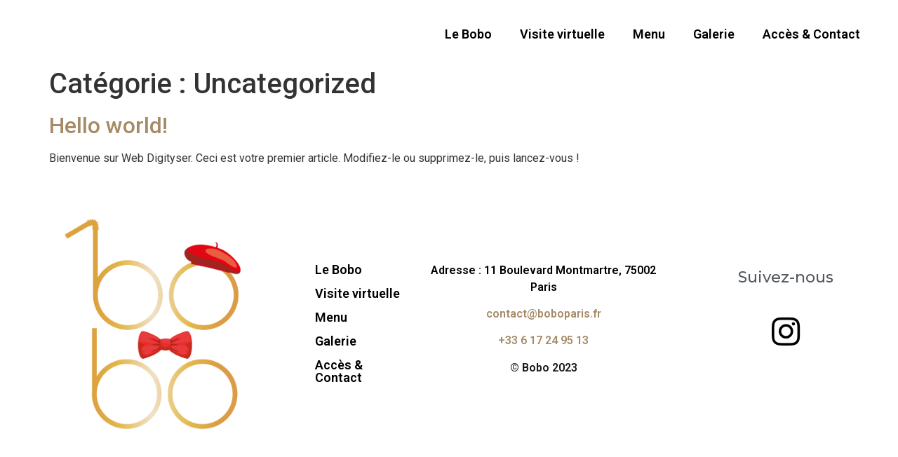

--- FILE ---
content_type: text/html; charset=UTF-8
request_url: https://boboparis.fr/category/uncategorized/
body_size: 10059
content:
<!DOCTYPE html>
<html lang="fr-FR">
<head>
	<meta charset="UTF-8" />
	<meta name="viewport" content="width=device-width, initial-scale=1, maximum-scale=1" />
	<link rel="profile" href="http://gmpg.org/xfn/11" />
	<link rel="pingback" href="https://boboparis.fr/xmlrpc.php" />
	<meta name='robots' content='index, follow, max-image-preview:large, max-snippet:-1, max-video-preview:-1' />

	<!-- This site is optimized with the Yoast SEO plugin v19.13 - https://yoast.com/wordpress/plugins/seo/ -->
	<title>Uncategorized Archives - Bobo</title>
	<link rel="canonical" href="https://boboparis.fr/category/uncategorized/" />
	<meta property="og:locale" content="fr_FR" />
	<meta property="og:type" content="article" />
	<meta property="og:title" content="Uncategorized Archives - Bobo" />
	<meta property="og:url" content="https://boboparis.fr/category/uncategorized/" />
	<meta property="og:site_name" content="Bobo" />
	<meta name="twitter:card" content="summary_large_image" />
	<script type="application/ld+json" class="yoast-schema-graph">{"@context":"https://schema.org","@graph":[{"@type":"CollectionPage","@id":"https://boboparis.fr/category/uncategorized/","url":"https://boboparis.fr/category/uncategorized/","name":"Uncategorized Archives - Bobo","isPartOf":{"@id":"https://boboparis.fr/#website"},"breadcrumb":{"@id":"https://boboparis.fr/category/uncategorized/#breadcrumb"},"inLanguage":"fr-FR"},{"@type":"BreadcrumbList","@id":"https://boboparis.fr/category/uncategorized/#breadcrumb","itemListElement":[{"@type":"ListItem","position":1,"name":"Home","item":"https://boboparis.fr/"},{"@type":"ListItem","position":2,"name":"Uncategorized"}]},{"@type":"WebSite","@id":"https://boboparis.fr/#website","url":"https://boboparis.fr/","name":"Bobo","description":"BubbleTea - Bar","potentialAction":[{"@type":"SearchAction","target":{"@type":"EntryPoint","urlTemplate":"https://boboparis.fr/?s={search_term_string}"},"query-input":"required name=search_term_string"}],"inLanguage":"fr-FR"}]}</script>
	<!-- / Yoast SEO plugin. -->


<link rel='dns-prefetch' href='//s.w.org' />
<link rel="alternate" type="application/rss+xml" title="Bobo &raquo; Flux" href="https://boboparis.fr/feed/" />
<link rel="alternate" type="application/rss+xml" title="Bobo &raquo; Flux des commentaires" href="https://boboparis.fr/comments/feed/" />
<link rel="alternate" type="application/rss+xml" title="Bobo &raquo; Flux de la catégorie Uncategorized" href="https://boboparis.fr/category/uncategorized/feed/" />
<script>
window._wpemojiSettings = {"baseUrl":"https:\/\/s.w.org\/images\/core\/emoji\/13.1.0\/72x72\/","ext":".png","svgUrl":"https:\/\/s.w.org\/images\/core\/emoji\/13.1.0\/svg\/","svgExt":".svg","source":{"concatemoji":"https:\/\/boboparis.fr\/wp-includes\/js\/wp-emoji-release.min.js?ver=5.9.12"}};
/*! This file is auto-generated */
!function(e,a,t){var n,r,o,i=a.createElement("canvas"),p=i.getContext&&i.getContext("2d");function s(e,t){var a=String.fromCharCode;p.clearRect(0,0,i.width,i.height),p.fillText(a.apply(this,e),0,0);e=i.toDataURL();return p.clearRect(0,0,i.width,i.height),p.fillText(a.apply(this,t),0,0),e===i.toDataURL()}function c(e){var t=a.createElement("script");t.src=e,t.defer=t.type="text/javascript",a.getElementsByTagName("head")[0].appendChild(t)}for(o=Array("flag","emoji"),t.supports={everything:!0,everythingExceptFlag:!0},r=0;r<o.length;r++)t.supports[o[r]]=function(e){if(!p||!p.fillText)return!1;switch(p.textBaseline="top",p.font="600 32px Arial",e){case"flag":return s([127987,65039,8205,9895,65039],[127987,65039,8203,9895,65039])?!1:!s([55356,56826,55356,56819],[55356,56826,8203,55356,56819])&&!s([55356,57332,56128,56423,56128,56418,56128,56421,56128,56430,56128,56423,56128,56447],[55356,57332,8203,56128,56423,8203,56128,56418,8203,56128,56421,8203,56128,56430,8203,56128,56423,8203,56128,56447]);case"emoji":return!s([10084,65039,8205,55357,56613],[10084,65039,8203,55357,56613])}return!1}(o[r]),t.supports.everything=t.supports.everything&&t.supports[o[r]],"flag"!==o[r]&&(t.supports.everythingExceptFlag=t.supports.everythingExceptFlag&&t.supports[o[r]]);t.supports.everythingExceptFlag=t.supports.everythingExceptFlag&&!t.supports.flag,t.DOMReady=!1,t.readyCallback=function(){t.DOMReady=!0},t.supports.everything||(n=function(){t.readyCallback()},a.addEventListener?(a.addEventListener("DOMContentLoaded",n,!1),e.addEventListener("load",n,!1)):(e.attachEvent("onload",n),a.attachEvent("onreadystatechange",function(){"complete"===a.readyState&&t.readyCallback()})),(n=t.source||{}).concatemoji?c(n.concatemoji):n.wpemoji&&n.twemoji&&(c(n.twemoji),c(n.wpemoji)))}(window,document,window._wpemojiSettings);
</script>
<style>
img.wp-smiley,
img.emoji {
	display: inline !important;
	border: none !important;
	box-shadow: none !important;
	height: 1em !important;
	width: 1em !important;
	margin: 0 0.07em !important;
	vertical-align: -0.1em !important;
	background: none !important;
	padding: 0 !important;
}
</style>
	<link rel='stylesheet' id='wp-block-library-css'  href='https://boboparis.fr/wp-includes/css/dist/block-library/style.min.css?ver=5.9.12' media='all' />
<style id='global-styles-inline-css'>
body{--wp--preset--color--black: #000000;--wp--preset--color--cyan-bluish-gray: #abb8c3;--wp--preset--color--white: #ffffff;--wp--preset--color--pale-pink: #f78da7;--wp--preset--color--vivid-red: #cf2e2e;--wp--preset--color--luminous-vivid-orange: #ff6900;--wp--preset--color--luminous-vivid-amber: #fcb900;--wp--preset--color--light-green-cyan: #7bdcb5;--wp--preset--color--vivid-green-cyan: #00d084;--wp--preset--color--pale-cyan-blue: #8ed1fc;--wp--preset--color--vivid-cyan-blue: #0693e3;--wp--preset--color--vivid-purple: #9b51e0;--wp--preset--gradient--vivid-cyan-blue-to-vivid-purple: linear-gradient(135deg,rgba(6,147,227,1) 0%,rgb(155,81,224) 100%);--wp--preset--gradient--light-green-cyan-to-vivid-green-cyan: linear-gradient(135deg,rgb(122,220,180) 0%,rgb(0,208,130) 100%);--wp--preset--gradient--luminous-vivid-amber-to-luminous-vivid-orange: linear-gradient(135deg,rgba(252,185,0,1) 0%,rgba(255,105,0,1) 100%);--wp--preset--gradient--luminous-vivid-orange-to-vivid-red: linear-gradient(135deg,rgba(255,105,0,1) 0%,rgb(207,46,46) 100%);--wp--preset--gradient--very-light-gray-to-cyan-bluish-gray: linear-gradient(135deg,rgb(238,238,238) 0%,rgb(169,184,195) 100%);--wp--preset--gradient--cool-to-warm-spectrum: linear-gradient(135deg,rgb(74,234,220) 0%,rgb(151,120,209) 20%,rgb(207,42,186) 40%,rgb(238,44,130) 60%,rgb(251,105,98) 80%,rgb(254,248,76) 100%);--wp--preset--gradient--blush-light-purple: linear-gradient(135deg,rgb(255,206,236) 0%,rgb(152,150,240) 100%);--wp--preset--gradient--blush-bordeaux: linear-gradient(135deg,rgb(254,205,165) 0%,rgb(254,45,45) 50%,rgb(107,0,62) 100%);--wp--preset--gradient--luminous-dusk: linear-gradient(135deg,rgb(255,203,112) 0%,rgb(199,81,192) 50%,rgb(65,88,208) 100%);--wp--preset--gradient--pale-ocean: linear-gradient(135deg,rgb(255,245,203) 0%,rgb(182,227,212) 50%,rgb(51,167,181) 100%);--wp--preset--gradient--electric-grass: linear-gradient(135deg,rgb(202,248,128) 0%,rgb(113,206,126) 100%);--wp--preset--gradient--midnight: linear-gradient(135deg,rgb(2,3,129) 0%,rgb(40,116,252) 100%);--wp--preset--duotone--dark-grayscale: url('#wp-duotone-dark-grayscale');--wp--preset--duotone--grayscale: url('#wp-duotone-grayscale');--wp--preset--duotone--purple-yellow: url('#wp-duotone-purple-yellow');--wp--preset--duotone--blue-red: url('#wp-duotone-blue-red');--wp--preset--duotone--midnight: url('#wp-duotone-midnight');--wp--preset--duotone--magenta-yellow: url('#wp-duotone-magenta-yellow');--wp--preset--duotone--purple-green: url('#wp-duotone-purple-green');--wp--preset--duotone--blue-orange: url('#wp-duotone-blue-orange');--wp--preset--font-size--small: 13px;--wp--preset--font-size--medium: 20px;--wp--preset--font-size--large: 36px;--wp--preset--font-size--x-large: 42px;}.has-black-color{color: var(--wp--preset--color--black) !important;}.has-cyan-bluish-gray-color{color: var(--wp--preset--color--cyan-bluish-gray) !important;}.has-white-color{color: var(--wp--preset--color--white) !important;}.has-pale-pink-color{color: var(--wp--preset--color--pale-pink) !important;}.has-vivid-red-color{color: var(--wp--preset--color--vivid-red) !important;}.has-luminous-vivid-orange-color{color: var(--wp--preset--color--luminous-vivid-orange) !important;}.has-luminous-vivid-amber-color{color: var(--wp--preset--color--luminous-vivid-amber) !important;}.has-light-green-cyan-color{color: var(--wp--preset--color--light-green-cyan) !important;}.has-vivid-green-cyan-color{color: var(--wp--preset--color--vivid-green-cyan) !important;}.has-pale-cyan-blue-color{color: var(--wp--preset--color--pale-cyan-blue) !important;}.has-vivid-cyan-blue-color{color: var(--wp--preset--color--vivid-cyan-blue) !important;}.has-vivid-purple-color{color: var(--wp--preset--color--vivid-purple) !important;}.has-black-background-color{background-color: var(--wp--preset--color--black) !important;}.has-cyan-bluish-gray-background-color{background-color: var(--wp--preset--color--cyan-bluish-gray) !important;}.has-white-background-color{background-color: var(--wp--preset--color--white) !important;}.has-pale-pink-background-color{background-color: var(--wp--preset--color--pale-pink) !important;}.has-vivid-red-background-color{background-color: var(--wp--preset--color--vivid-red) !important;}.has-luminous-vivid-orange-background-color{background-color: var(--wp--preset--color--luminous-vivid-orange) !important;}.has-luminous-vivid-amber-background-color{background-color: var(--wp--preset--color--luminous-vivid-amber) !important;}.has-light-green-cyan-background-color{background-color: var(--wp--preset--color--light-green-cyan) !important;}.has-vivid-green-cyan-background-color{background-color: var(--wp--preset--color--vivid-green-cyan) !important;}.has-pale-cyan-blue-background-color{background-color: var(--wp--preset--color--pale-cyan-blue) !important;}.has-vivid-cyan-blue-background-color{background-color: var(--wp--preset--color--vivid-cyan-blue) !important;}.has-vivid-purple-background-color{background-color: var(--wp--preset--color--vivid-purple) !important;}.has-black-border-color{border-color: var(--wp--preset--color--black) !important;}.has-cyan-bluish-gray-border-color{border-color: var(--wp--preset--color--cyan-bluish-gray) !important;}.has-white-border-color{border-color: var(--wp--preset--color--white) !important;}.has-pale-pink-border-color{border-color: var(--wp--preset--color--pale-pink) !important;}.has-vivid-red-border-color{border-color: var(--wp--preset--color--vivid-red) !important;}.has-luminous-vivid-orange-border-color{border-color: var(--wp--preset--color--luminous-vivid-orange) !important;}.has-luminous-vivid-amber-border-color{border-color: var(--wp--preset--color--luminous-vivid-amber) !important;}.has-light-green-cyan-border-color{border-color: var(--wp--preset--color--light-green-cyan) !important;}.has-vivid-green-cyan-border-color{border-color: var(--wp--preset--color--vivid-green-cyan) !important;}.has-pale-cyan-blue-border-color{border-color: var(--wp--preset--color--pale-cyan-blue) !important;}.has-vivid-cyan-blue-border-color{border-color: var(--wp--preset--color--vivid-cyan-blue) !important;}.has-vivid-purple-border-color{border-color: var(--wp--preset--color--vivid-purple) !important;}.has-vivid-cyan-blue-to-vivid-purple-gradient-background{background: var(--wp--preset--gradient--vivid-cyan-blue-to-vivid-purple) !important;}.has-light-green-cyan-to-vivid-green-cyan-gradient-background{background: var(--wp--preset--gradient--light-green-cyan-to-vivid-green-cyan) !important;}.has-luminous-vivid-amber-to-luminous-vivid-orange-gradient-background{background: var(--wp--preset--gradient--luminous-vivid-amber-to-luminous-vivid-orange) !important;}.has-luminous-vivid-orange-to-vivid-red-gradient-background{background: var(--wp--preset--gradient--luminous-vivid-orange-to-vivid-red) !important;}.has-very-light-gray-to-cyan-bluish-gray-gradient-background{background: var(--wp--preset--gradient--very-light-gray-to-cyan-bluish-gray) !important;}.has-cool-to-warm-spectrum-gradient-background{background: var(--wp--preset--gradient--cool-to-warm-spectrum) !important;}.has-blush-light-purple-gradient-background{background: var(--wp--preset--gradient--blush-light-purple) !important;}.has-blush-bordeaux-gradient-background{background: var(--wp--preset--gradient--blush-bordeaux) !important;}.has-luminous-dusk-gradient-background{background: var(--wp--preset--gradient--luminous-dusk) !important;}.has-pale-ocean-gradient-background{background: var(--wp--preset--gradient--pale-ocean) !important;}.has-electric-grass-gradient-background{background: var(--wp--preset--gradient--electric-grass) !important;}.has-midnight-gradient-background{background: var(--wp--preset--gradient--midnight) !important;}.has-small-font-size{font-size: var(--wp--preset--font-size--small) !important;}.has-medium-font-size{font-size: var(--wp--preset--font-size--medium) !important;}.has-large-font-size{font-size: var(--wp--preset--font-size--large) !important;}.has-x-large-font-size{font-size: var(--wp--preset--font-size--x-large) !important;}
</style>
<link rel='stylesheet' id='contact-form-7-css'  href='https://boboparis.fr/wp-content/plugins/contact-form-7/includes/css/styles.css?ver=5.6.4' media='all' />
<link rel='stylesheet' id='exad-hf-style-css'  href='https://boboparis.fr/wp-content/plugins/exclusive-addons-elementor-pro/assets/css/exad-header-footer.css?ver=1.5.0' media='all' />
<link rel='stylesheet' id='elementor-icons-css'  href='https://boboparis.fr/wp-content/plugins/elementor/assets/lib/eicons/css/elementor-icons.min.css?ver=5.21.0' media='all' />
<link rel='stylesheet' id='elementor-frontend-css'  href='https://boboparis.fr/wp-content/plugins/elementor/assets/css/frontend-lite.min.css?ver=3.15.3' media='all' />
<link rel='stylesheet' id='swiper-css'  href='https://boboparis.fr/wp-content/plugins/elementor/assets/lib/swiper/v8/css/swiper.min.css?ver=8.4.5' media='all' />
<link rel='stylesheet' id='elementor-post-4-css'  href='https://boboparis.fr/wp-content/uploads/sites/72/elementor/css/post-4.css?ver=1693583070' media='all' />
<link rel='stylesheet' id='elementor-global-css'  href='https://boboparis.fr/wp-content/uploads/sites/72/elementor/css/global.css?ver=1693583071' media='all' />
<link rel='stylesheet' id='elementor-post-53-css'  href='https://boboparis.fr/wp-content/uploads/sites/72/elementor/css/post-53.css?ver=1693583071' media='all' />
<link rel='stylesheet' id='elementor-post-54-css'  href='https://boboparis.fr/wp-content/uploads/sites/72/elementor/css/post-54.css?ver=1696863789' media='all' />
<link rel='stylesheet' id='exad-pro-main-style-css'  href='https://boboparis.fr/wp-content/plugins/exclusive-addons-elementor-pro/assets/css/exad-pro-styles.min.css?ver=5.9.12' media='all' />
<link rel='stylesheet' id='exad-slick-css'  href='https://boboparis.fr/wp-content/plugins/exclusive-addons-for-elementor/assets/vendor/css/slick.min.css?ver=5.9.12' media='all' />
<link rel='stylesheet' id='exad-slick-theme-css'  href='https://boboparis.fr/wp-content/plugins/exclusive-addons-for-elementor/assets/vendor/css/slick-theme.min.css?ver=5.9.12' media='all' />
<link rel='stylesheet' id='exad-image-hover-css'  href='https://boboparis.fr/wp-content/plugins/exclusive-addons-for-elementor/assets/vendor/css/imagehover.css?ver=5.9.12' media='all' />
<link rel='stylesheet' id='exad-main-style-css'  href='https://boboparis.fr/wp-content/plugins/exclusive-addons-for-elementor/assets/css/exad-styles.min.css?ver=5.9.12' media='all' />
<link rel='stylesheet' id='exwb-main-style-css'  href='https://boboparis.fr/wp-content/plugins/exclusive-webgl/assets/css/exwb-styles.min.css?ver=5.9.12' media='all' />
<link rel='stylesheet' id='hello-elementor-css'  href='https://boboparis.fr/wp-content/themes/hello-elementor/style.min.css?ver=2.8.1' media='all' />
<link rel='stylesheet' id='hello-elementor-theme-style-css'  href='https://boboparis.fr/wp-content/themes/hello-elementor/theme.min.css?ver=2.8.1' media='all' />
<link rel='stylesheet' id='google-fonts-1-css'  href='https://fonts.googleapis.com/css?family=Roboto%3A100%2C100italic%2C200%2C200italic%2C300%2C300italic%2C400%2C400italic%2C500%2C500italic%2C600%2C600italic%2C700%2C700italic%2C800%2C800italic%2C900%2C900italic%7CRoboto+Slab%3A100%2C100italic%2C200%2C200italic%2C300%2C300italic%2C400%2C400italic%2C500%2C500italic%2C600%2C600italic%2C700%2C700italic%2C800%2C800italic%2C900%2C900italic%7CMontserrat%3A100%2C100italic%2C200%2C200italic%2C300%2C300italic%2C400%2C400italic%2C500%2C500italic%2C600%2C600italic%2C700%2C700italic%2C800%2C800italic%2C900%2C900italic&#038;display=swap&#038;ver=5.9.12' media='all' />
<link rel='stylesheet' id='elementor-icons-shared-0-css'  href='https://boboparis.fr/wp-content/plugins/elementor/assets/lib/font-awesome/css/fontawesome.min.css?ver=5.15.3' media='all' />
<link rel='stylesheet' id='elementor-icons-fa-brands-css'  href='https://boboparis.fr/wp-content/plugins/elementor/assets/lib/font-awesome/css/brands.min.css?ver=5.15.3' media='all' />
<link rel="preconnect" href="https://fonts.gstatic.com/" crossorigin><script src='https://boboparis.fr/wp-includes/js/jquery/jquery.min.js?ver=3.6.0' id='jquery-core-js'></script>
<script src='https://boboparis.fr/wp-includes/js/jquery/jquery-migrate.min.js?ver=3.3.2' id='jquery-migrate-js'></script>
<link rel="https://api.w.org/" href="https://boboparis.fr/wp-json/" /><link rel="alternate" type="application/json" href="https://boboparis.fr/wp-json/wp/v2/categories/1" /><link rel="EditURI" type="application/rsd+xml" title="RSD" href="https://boboparis.fr/xmlrpc.php?rsd" />
<link rel="wlwmanifest" type="application/wlwmanifest+xml" href="https://boboparis.fr/wp-includes/wlwmanifest.xml" /> 
<meta name="generator" content="WordPress 5.9.12" />
<meta name="generator" content="Elementor 3.15.3; features: e_dom_optimization, e_optimized_assets_loading, e_optimized_css_loading, additional_custom_breakpoints; settings: css_print_method-external, google_font-enabled, font_display-swap">
<link rel="icon" href="https://boboparis.fr/wp-content/uploads/sites/72/2023/04/cropped-logo-32x32.png" sizes="32x32" />
<link rel="icon" href="https://boboparis.fr/wp-content/uploads/sites/72/2023/04/cropped-logo-192x192.png" sizes="192x192" />
<link rel="apple-touch-icon" href="https://boboparis.fr/wp-content/uploads/sites/72/2023/04/cropped-logo-180x180.png" />
<meta name="msapplication-TileImage" content="https://boboparis.fr/wp-content/uploads/sites/72/2023/04/cropped-logo-270x270.png" />
		<style id="wp-custom-css">
			.sbi_load_btn, .sbi_custom a, .sbi_load_btn:hover{
	color: white!important
}
.slicknav_nav{
	width:100vw!important;
	right: -20px!important;
	margin-top: 20px!important;
}

.exad-nav-menu>li:not(:last-child){
	margin-right: unset
}
.eicon-close{
	color: white
}		</style>
		</head>

<body class="archive category category-uncategorized category-1 exad-hf-header exad-hf-footer exad-hf-template-hello-elementor exad-hf-stylesheet-hello-elementor exclusive-addons-elementor exclusive-webgl elementor-default elementor-kit-4">
<svg xmlns="http://www.w3.org/2000/svg" viewBox="0 0 0 0" width="0" height="0" focusable="false" role="none" style="visibility: hidden; position: absolute; left: -9999px; overflow: hidden;" ><defs><filter id="wp-duotone-dark-grayscale"><feColorMatrix color-interpolation-filters="sRGB" type="matrix" values=" .299 .587 .114 0 0 .299 .587 .114 0 0 .299 .587 .114 0 0 .299 .587 .114 0 0 " /><feComponentTransfer color-interpolation-filters="sRGB" ><feFuncR type="table" tableValues="0 0.49803921568627" /><feFuncG type="table" tableValues="0 0.49803921568627" /><feFuncB type="table" tableValues="0 0.49803921568627" /><feFuncA type="table" tableValues="1 1" /></feComponentTransfer><feComposite in2="SourceGraphic" operator="in" /></filter></defs></svg><svg xmlns="http://www.w3.org/2000/svg" viewBox="0 0 0 0" width="0" height="0" focusable="false" role="none" style="visibility: hidden; position: absolute; left: -9999px; overflow: hidden;" ><defs><filter id="wp-duotone-grayscale"><feColorMatrix color-interpolation-filters="sRGB" type="matrix" values=" .299 .587 .114 0 0 .299 .587 .114 0 0 .299 .587 .114 0 0 .299 .587 .114 0 0 " /><feComponentTransfer color-interpolation-filters="sRGB" ><feFuncR type="table" tableValues="0 1" /><feFuncG type="table" tableValues="0 1" /><feFuncB type="table" tableValues="0 1" /><feFuncA type="table" tableValues="1 1" /></feComponentTransfer><feComposite in2="SourceGraphic" operator="in" /></filter></defs></svg><svg xmlns="http://www.w3.org/2000/svg" viewBox="0 0 0 0" width="0" height="0" focusable="false" role="none" style="visibility: hidden; position: absolute; left: -9999px; overflow: hidden;" ><defs><filter id="wp-duotone-purple-yellow"><feColorMatrix color-interpolation-filters="sRGB" type="matrix" values=" .299 .587 .114 0 0 .299 .587 .114 0 0 .299 .587 .114 0 0 .299 .587 .114 0 0 " /><feComponentTransfer color-interpolation-filters="sRGB" ><feFuncR type="table" tableValues="0.54901960784314 0.98823529411765" /><feFuncG type="table" tableValues="0 1" /><feFuncB type="table" tableValues="0.71764705882353 0.25490196078431" /><feFuncA type="table" tableValues="1 1" /></feComponentTransfer><feComposite in2="SourceGraphic" operator="in" /></filter></defs></svg><svg xmlns="http://www.w3.org/2000/svg" viewBox="0 0 0 0" width="0" height="0" focusable="false" role="none" style="visibility: hidden; position: absolute; left: -9999px; overflow: hidden;" ><defs><filter id="wp-duotone-blue-red"><feColorMatrix color-interpolation-filters="sRGB" type="matrix" values=" .299 .587 .114 0 0 .299 .587 .114 0 0 .299 .587 .114 0 0 .299 .587 .114 0 0 " /><feComponentTransfer color-interpolation-filters="sRGB" ><feFuncR type="table" tableValues="0 1" /><feFuncG type="table" tableValues="0 0.27843137254902" /><feFuncB type="table" tableValues="0.5921568627451 0.27843137254902" /><feFuncA type="table" tableValues="1 1" /></feComponentTransfer><feComposite in2="SourceGraphic" operator="in" /></filter></defs></svg><svg xmlns="http://www.w3.org/2000/svg" viewBox="0 0 0 0" width="0" height="0" focusable="false" role="none" style="visibility: hidden; position: absolute; left: -9999px; overflow: hidden;" ><defs><filter id="wp-duotone-midnight"><feColorMatrix color-interpolation-filters="sRGB" type="matrix" values=" .299 .587 .114 0 0 .299 .587 .114 0 0 .299 .587 .114 0 0 .299 .587 .114 0 0 " /><feComponentTransfer color-interpolation-filters="sRGB" ><feFuncR type="table" tableValues="0 0" /><feFuncG type="table" tableValues="0 0.64705882352941" /><feFuncB type="table" tableValues="0 1" /><feFuncA type="table" tableValues="1 1" /></feComponentTransfer><feComposite in2="SourceGraphic" operator="in" /></filter></defs></svg><svg xmlns="http://www.w3.org/2000/svg" viewBox="0 0 0 0" width="0" height="0" focusable="false" role="none" style="visibility: hidden; position: absolute; left: -9999px; overflow: hidden;" ><defs><filter id="wp-duotone-magenta-yellow"><feColorMatrix color-interpolation-filters="sRGB" type="matrix" values=" .299 .587 .114 0 0 .299 .587 .114 0 0 .299 .587 .114 0 0 .299 .587 .114 0 0 " /><feComponentTransfer color-interpolation-filters="sRGB" ><feFuncR type="table" tableValues="0.78039215686275 1" /><feFuncG type="table" tableValues="0 0.94901960784314" /><feFuncB type="table" tableValues="0.35294117647059 0.47058823529412" /><feFuncA type="table" tableValues="1 1" /></feComponentTransfer><feComposite in2="SourceGraphic" operator="in" /></filter></defs></svg><svg xmlns="http://www.w3.org/2000/svg" viewBox="0 0 0 0" width="0" height="0" focusable="false" role="none" style="visibility: hidden; position: absolute; left: -9999px; overflow: hidden;" ><defs><filter id="wp-duotone-purple-green"><feColorMatrix color-interpolation-filters="sRGB" type="matrix" values=" .299 .587 .114 0 0 .299 .587 .114 0 0 .299 .587 .114 0 0 .299 .587 .114 0 0 " /><feComponentTransfer color-interpolation-filters="sRGB" ><feFuncR type="table" tableValues="0.65098039215686 0.40392156862745" /><feFuncG type="table" tableValues="0 1" /><feFuncB type="table" tableValues="0.44705882352941 0.4" /><feFuncA type="table" tableValues="1 1" /></feComponentTransfer><feComposite in2="SourceGraphic" operator="in" /></filter></defs></svg><svg xmlns="http://www.w3.org/2000/svg" viewBox="0 0 0 0" width="0" height="0" focusable="false" role="none" style="visibility: hidden; position: absolute; left: -9999px; overflow: hidden;" ><defs><filter id="wp-duotone-blue-orange"><feColorMatrix color-interpolation-filters="sRGB" type="matrix" values=" .299 .587 .114 0 0 .299 .587 .114 0 0 .299 .587 .114 0 0 .299 .587 .114 0 0 " /><feComponentTransfer color-interpolation-filters="sRGB" ><feFuncR type="table" tableValues="0.098039215686275 1" /><feFuncG type="table" tableValues="0 0.66274509803922" /><feFuncB type="table" tableValues="0.84705882352941 0.41960784313725" /><feFuncA type="table" tableValues="1 1" /></feComponentTransfer><feComposite in2="SourceGraphic" operator="in" /></filter></defs></svg><div id="page" class="hfeed site">

		<header id="exad-masthead" class="exad-sticky-header" itemscope="itemscope" itemtype="https://schema.org/WPHeader">
					<div data-elementor-type="wp-post" data-elementor-id="53" class="elementor elementor-53">
									<section data-exad-particle-enable="false" class="elementor-section elementor-top-section elementor-element elementor-element-9ae2a6d elementor-section-full_width navbar elementor-section-height-default elementor-section-height-default exad-parallax-effect-no exad-background-color-change-no exad-glass-effect-no exwb-magnet-no" data-id="9ae2a6d" data-element_type="section" data-settings="{&quot;background_background&quot;:&quot;classic&quot;}">
						<div class="elementor-container elementor-column-gap-default">
					<div class="elementor-column elementor-col-33 elementor-top-column elementor-element elementor-element-527e6c99 exad-glass-effect-no exad-sticky-section-no exwb-magnet-no" data-id="527e6c99" data-element_type="column">
			<div class="elementor-widget-wrap">
									</div>
		</div>
				<div class="elementor-column elementor-col-66 elementor-top-column elementor-element elementor-element-7c25b8a exad-glass-effect-no exad-sticky-section-no exwb-magnet-no" data-id="7c25b8a" data-element_type="column">
			<div class="elementor-widget-wrap elementor-element-populated">
								<div class="elementor-element elementor-element-1a7c2601 exad-nav-menu__align-right elementor-widget-mobile__width-inherit exad-nav-menu__breakpoint-tablet exad-sticky-section-no exwb-magnet-no exad-glass-effect-no elementor-widget elementor-widget-exad-navigation-menu" data-id="1a7c2601" data-element_type="widget" data-widget_type="exad-navigation-menu.default">
				<div class="elementor-widget-container">
			

		<div class="exad-nav-menu-wrapper exad-layout-horizontal exad-nav-menu-layout horizontal" data-layout="horizontal">
			<nav class="exad-nav-menu__layout-horizontal none"><ul id="menu-1-1a7c2601" class="exad-nav-menu"><li id="menu-item-56" class="menu-item menu-item-type-custom menu-item-object-custom parent exad-creative-menu"><a href="#bobo" class = "exad-menu-item">Le Bobo</a></li>
<li id="menu-item-233" class="menu-item menu-item-type-custom menu-item-object-custom parent exad-creative-menu"><a href="https://maps.app.goo.gl/XMXEBR8iVBSDgVW77?g_st=ic" class = "exad-menu-item">Visite virtuelle</a></li>
<li id="menu-item-59" class="menu-item menu-item-type-custom menu-item-object-custom parent exad-creative-menu"><a target="_blank"rel="noopener" href="https://boboparis.fr/wp-content/uploads/sites/72/2024/04/bobo_menu.pdf" class = "exad-menu-item">Menu</a></li>
<li id="menu-item-57" class="menu-item menu-item-type-custom menu-item-object-custom parent exad-creative-menu"><a href="#galerie" class = "exad-menu-item">Galerie</a></li>
<li id="menu-item-58" class="menu-item menu-item-type-custom menu-item-object-custom parent exad-creative-menu"><a href="#contact" class = "exad-menu-item">Accès &#038; Contact</a></li>
</ul></nav>       
			<div class="exad-mobile-menu"></div>       
		</div>
				</div>
				</div>
					</div>
		</div>
							</div>
		</section>
				<section data-exad-particle-enable="false" class="elementor-section elementor-top-section elementor-element elementor-element-c9ee422 elementor-section-full_width exad-sticky-section-yes navbar-sticky d-none elementor-section-height-default elementor-section-height-default exad-parallax-effect-no exad-background-color-change-no exad-glass-effect-no exwb-magnet-no" data-id="c9ee422" data-element_type="section" data-settings="{&quot;background_background&quot;:&quot;classic&quot;,&quot;exad_sticky_top_spacing&quot;:0}">
						<div class="elementor-container elementor-column-gap-default">
					<div class="elementor-column elementor-col-33 elementor-top-column elementor-element elementor-element-44c82190 exad-glass-effect-no exad-sticky-section-no exwb-magnet-no" data-id="44c82190" data-element_type="column">
			<div class="elementor-widget-wrap elementor-element-populated">
								<div class="elementor-element elementor-element-22a242f7 exad-sticky-section-no exwb-magnet-no exad-glass-effect-no elementor-widget elementor-widget-image" data-id="22a242f7" data-element_type="widget" data-widget_type="image.default">
				<div class="elementor-widget-container">
			<style>/*! elementor - v3.15.0 - 20-08-2023 */
.elementor-widget-image{text-align:center}.elementor-widget-image a{display:inline-block}.elementor-widget-image a img[src$=".svg"]{width:48px}.elementor-widget-image img{vertical-align:middle;display:inline-block}</style>													<a href="#">
							<img width="600" height="717" src="https://boboparis.fr/wp-content/uploads/sites/72/2023/04/logo.png" class="attachment-large size-large wp-image-24" alt="" loading="lazy" srcset="https://boboparis.fr/wp-content/uploads/sites/72/2023/04/logo.png 600w, https://boboparis.fr/wp-content/uploads/sites/72/2023/04/logo-251x300.png 251w" sizes="(max-width: 600px) 100vw, 600px" />								</a>
															</div>
				</div>
					</div>
		</div>
				<div class="elementor-column elementor-col-66 elementor-top-column elementor-element elementor-element-6b1995e1 exad-glass-effect-no exad-sticky-section-no exwb-magnet-no" data-id="6b1995e1" data-element_type="column">
			<div class="elementor-widget-wrap elementor-element-populated">
								<div class="elementor-element elementor-element-e95fd01 exad-nav-menu__align-right elementor-widget-mobile__width-inherit exad-nav-menu__breakpoint-tablet exad-sticky-section-no exwb-magnet-no exad-glass-effect-no elementor-widget elementor-widget-exad-navigation-menu" data-id="e95fd01" data-element_type="widget" data-widget_type="exad-navigation-menu.default">
				<div class="elementor-widget-container">
			

		<div class="exad-nav-menu-wrapper exad-layout-horizontal exad-nav-menu-layout horizontal" data-layout="horizontal">
			<nav class="exad-nav-menu__layout-horizontal none"><ul id="menu-1-e95fd01" class="exad-nav-menu"><li id="menu-item-56" class="menu-item menu-item-type-custom menu-item-object-custom parent exad-creative-menu"><a href="#bobo" class = "exad-menu-item">Le Bobo</a></li>
<li id="menu-item-233" class="menu-item menu-item-type-custom menu-item-object-custom parent exad-creative-menu"><a href="https://maps.app.goo.gl/XMXEBR8iVBSDgVW77?g_st=ic" class = "exad-menu-item">Visite virtuelle</a></li>
<li id="menu-item-59" class="menu-item menu-item-type-custom menu-item-object-custom parent exad-creative-menu"><a target="_blank"rel="noopener" href="https://boboparis.fr/wp-content/uploads/sites/72/2024/04/bobo_menu.pdf" class = "exad-menu-item">Menu</a></li>
<li id="menu-item-57" class="menu-item menu-item-type-custom menu-item-object-custom parent exad-creative-menu"><a href="#galerie" class = "exad-menu-item">Galerie</a></li>
<li id="menu-item-58" class="menu-item menu-item-type-custom menu-item-object-custom parent exad-creative-menu"><a href="#contact" class = "exad-menu-item">Accès &#038; Contact</a></li>
</ul></nav>       
			<div class="exad-mobile-menu"></div>       
		</div>
				</div>
				</div>
					</div>
		</div>
							</div>
		</section>
							</div>
				</header>

	<main id="content" class="site-main">

			<header class="page-header">
			<h1 class="entry-title">Catégorie : <span>Uncategorized</span></h1>		</header>
	
	<div class="page-content">
					<article class="post">
				<h2 class="entry-title"><a href="https://boboparis.fr/2023/04/17/hello-world/">Hello world!</a></h2><p>Bienvenue sur Web Digityser. Ceci est votre premier article. Modifiez-le ou supprimez-le, puis lancez-vous !</p>
			</article>
			</div>

	
	
</main>

		<footer itemtype="https://schema.org/WPFooter" itemscope="itemscope" id="colophon" role="contentinfo">
			<div class='footer-width-fixer'>		<div data-elementor-type="wp-post" data-elementor-id="54" class="elementor elementor-54">
									<section data-exad-particle-enable="false" class="elementor-section elementor-top-section elementor-element elementor-element-053ee8c elementor-section-full_width elementor-section-height-default elementor-section-height-default exad-parallax-effect-no exad-background-color-change-no exad-glass-effect-no exad-sticky-section-no exwb-magnet-no" data-id="053ee8c" data-element_type="section" data-settings="{&quot;background_background&quot;:&quot;classic&quot;}">
						<div class="elementor-container elementor-column-gap-default">
					<div class="elementor-column elementor-col-25 elementor-top-column elementor-element elementor-element-77f990e exad-glass-effect-no exad-sticky-section-no exwb-magnet-no" data-id="77f990e" data-element_type="column">
			<div class="elementor-widget-wrap elementor-element-populated">
								<div class="elementor-element elementor-element-491f6207 exad-sticky-section-no exwb-magnet-no exad-glass-effect-no elementor-widget elementor-widget-image" data-id="491f6207" data-element_type="widget" data-widget_type="image.default">
				<div class="elementor-widget-container">
															<img width="251" height="300" src="https://boboparis.fr/wp-content/uploads/sites/72/2023/04/logo-251x300.png" class="attachment-medium size-medium wp-image-24" alt="" loading="lazy" srcset="https://boboparis.fr/wp-content/uploads/sites/72/2023/04/logo-251x300.png 251w, https://boboparis.fr/wp-content/uploads/sites/72/2023/04/logo.png 600w" sizes="(max-width: 251px) 100vw, 251px" />															</div>
				</div>
					</div>
		</div>
				<div class="elementor-column elementor-col-25 elementor-top-column elementor-element elementor-element-2fcc0a8a exad-glass-effect-no exad-sticky-section-no exwb-magnet-no" data-id="2fcc0a8a" data-element_type="column">
			<div class="elementor-widget-wrap elementor-element-populated">
								<div class="elementor-element elementor-element-5ca9a9d0 exad-nav-menu__breakpoint-none exad-nav-menu__align-left exad-sticky-section-no exwb-magnet-no exad-glass-effect-no elementor-widget elementor-widget-exad-navigation-menu" data-id="5ca9a9d0" data-element_type="widget" data-widget_type="exad-navigation-menu.default">
				<div class="elementor-widget-container">
			

		<div class="exad-nav-menu-wrapper exad-layout-vartical exad-nav-menu-layout vartical" data-layout="vartical">
			<nav class="exad-nav-menu__layout-horizontal none"><ul id="menu-1-5ca9a9d0" class="exad-nav-menu"><li id="menu-item-56" class="menu-item menu-item-type-custom menu-item-object-custom parent exad-creative-menu"><a href="#bobo" class = "exad-menu-item">Le Bobo</a></li>
<li id="menu-item-233" class="menu-item menu-item-type-custom menu-item-object-custom parent exad-creative-menu"><a href="https://maps.app.goo.gl/XMXEBR8iVBSDgVW77?g_st=ic" class = "exad-menu-item">Visite virtuelle</a></li>
<li id="menu-item-59" class="menu-item menu-item-type-custom menu-item-object-custom parent exad-creative-menu"><a target="_blank"rel="noopener" href="https://boboparis.fr/wp-content/uploads/sites/72/2024/04/bobo_menu.pdf" class = "exad-menu-item">Menu</a></li>
<li id="menu-item-57" class="menu-item menu-item-type-custom menu-item-object-custom parent exad-creative-menu"><a href="#galerie" class = "exad-menu-item">Galerie</a></li>
<li id="menu-item-58" class="menu-item menu-item-type-custom menu-item-object-custom parent exad-creative-menu"><a href="#contact" class = "exad-menu-item">Accès &#038; Contact</a></li>
</ul></nav>       
			<div class="exad-mobile-menu"></div>       
		</div>
				</div>
				</div>
					</div>
		</div>
				<div class="elementor-column elementor-col-25 elementor-top-column elementor-element elementor-element-5dc3d601 exad-glass-effect-no exad-sticky-section-no exwb-magnet-no" data-id="5dc3d601" data-element_type="column">
			<div class="elementor-widget-wrap elementor-element-populated">
								<div class="elementor-element elementor-element-2d638a9b exad-sticky-section-no exwb-magnet-no exad-glass-effect-no elementor-widget elementor-widget-text-editor" data-id="2d638a9b" data-element_type="widget" data-widget_type="text-editor.default">
				<div class="elementor-widget-container">
			<style>/*! elementor - v3.15.0 - 20-08-2023 */
.elementor-widget-text-editor.elementor-drop-cap-view-stacked .elementor-drop-cap{background-color:#69727d;color:#fff}.elementor-widget-text-editor.elementor-drop-cap-view-framed .elementor-drop-cap{color:#69727d;border:3px solid;background-color:transparent}.elementor-widget-text-editor:not(.elementor-drop-cap-view-default) .elementor-drop-cap{margin-top:8px}.elementor-widget-text-editor:not(.elementor-drop-cap-view-default) .elementor-drop-cap-letter{width:1em;height:1em}.elementor-widget-text-editor .elementor-drop-cap{float:left;text-align:center;line-height:1;font-size:50px}.elementor-widget-text-editor .elementor-drop-cap-letter{display:inline-block}</style>				<p style="color: #000000; text-align: center;">Adresse : 11 Boulevard Montmartre, 75002 Paris</p><p style="color: #000000; text-align: center;"><a href="mailto:contact@boboparis.fr">contact@boboparis.fr</a></p><p><a href="tel:+33617249513">+33 6 17 24 95 13</a></p><p style="color: #000000; text-align: center;"><span style="color: #171a1c;">© Bobo 2023</span></p>						</div>
				</div>
					</div>
		</div>
				<div class="elementor-column elementor-col-25 elementor-top-column elementor-element elementor-element-460fc0c7 exad-glass-effect-no exad-sticky-section-no exwb-magnet-no" data-id="460fc0c7" data-element_type="column">
			<div class="elementor-widget-wrap elementor-element-populated">
								<div class="elementor-element elementor-element-421cc076 exad-sticky-section-no exwb-magnet-no exad-glass-effect-no elementor-widget elementor-widget-heading" data-id="421cc076" data-element_type="widget" data-widget_type="heading.default">
				<div class="elementor-widget-container">
			<style>/*! elementor - v3.15.0 - 20-08-2023 */
.elementor-heading-title{padding:0;margin:0;line-height:1}.elementor-widget-heading .elementor-heading-title[class*=elementor-size-]>a{color:inherit;font-size:inherit;line-height:inherit}.elementor-widget-heading .elementor-heading-title.elementor-size-small{font-size:15px}.elementor-widget-heading .elementor-heading-title.elementor-size-medium{font-size:19px}.elementor-widget-heading .elementor-heading-title.elementor-size-large{font-size:29px}.elementor-widget-heading .elementor-heading-title.elementor-size-xl{font-size:39px}.elementor-widget-heading .elementor-heading-title.elementor-size-xxl{font-size:59px}</style><h2 class="elementor-heading-title elementor-size-default">Suivez-nous</h2>		</div>
				</div>
				<div class="elementor-element elementor-element-4a740e01 elementor-shape-rounded elementor-grid-0 e-grid-align-center exad-sticky-section-no exwb-magnet-no exad-glass-effect-no elementor-widget elementor-widget-social-icons" data-id="4a740e01" data-element_type="widget" data-widget_type="social-icons.default">
				<div class="elementor-widget-container">
			<style>/*! elementor - v3.15.0 - 20-08-2023 */
.elementor-widget-social-icons.elementor-grid-0 .elementor-widget-container,.elementor-widget-social-icons.elementor-grid-mobile-0 .elementor-widget-container,.elementor-widget-social-icons.elementor-grid-tablet-0 .elementor-widget-container{line-height:1;font-size:0}.elementor-widget-social-icons:not(.elementor-grid-0):not(.elementor-grid-tablet-0):not(.elementor-grid-mobile-0) .elementor-grid{display:inline-grid}.elementor-widget-social-icons .elementor-grid{grid-column-gap:var(--grid-column-gap,5px);grid-row-gap:var(--grid-row-gap,5px);grid-template-columns:var(--grid-template-columns);justify-content:var(--justify-content,center);justify-items:var(--justify-content,center)}.elementor-icon.elementor-social-icon{font-size:var(--icon-size,25px);line-height:var(--icon-size,25px);width:calc(var(--icon-size, 25px) + (2 * var(--icon-padding, .5em)));height:calc(var(--icon-size, 25px) + (2 * var(--icon-padding, .5em)))}.elementor-social-icon{--e-social-icon-icon-color:#fff;display:inline-flex;background-color:#69727d;align-items:center;justify-content:center;text-align:center;cursor:pointer}.elementor-social-icon i{color:var(--e-social-icon-icon-color)}.elementor-social-icon svg{fill:var(--e-social-icon-icon-color)}.elementor-social-icon:last-child{margin:0}.elementor-social-icon:hover{opacity:.9;color:#fff}.elementor-social-icon-android{background-color:#a4c639}.elementor-social-icon-apple{background-color:#999}.elementor-social-icon-behance{background-color:#1769ff}.elementor-social-icon-bitbucket{background-color:#205081}.elementor-social-icon-codepen{background-color:#000}.elementor-social-icon-delicious{background-color:#39f}.elementor-social-icon-deviantart{background-color:#05cc47}.elementor-social-icon-digg{background-color:#005be2}.elementor-social-icon-dribbble{background-color:#ea4c89}.elementor-social-icon-elementor{background-color:#d30c5c}.elementor-social-icon-envelope{background-color:#ea4335}.elementor-social-icon-facebook,.elementor-social-icon-facebook-f{background-color:#3b5998}.elementor-social-icon-flickr{background-color:#0063dc}.elementor-social-icon-foursquare{background-color:#2d5be3}.elementor-social-icon-free-code-camp,.elementor-social-icon-freecodecamp{background-color:#006400}.elementor-social-icon-github{background-color:#333}.elementor-social-icon-gitlab{background-color:#e24329}.elementor-social-icon-globe{background-color:#69727d}.elementor-social-icon-google-plus,.elementor-social-icon-google-plus-g{background-color:#dd4b39}.elementor-social-icon-houzz{background-color:#7ac142}.elementor-social-icon-instagram{background-color:#262626}.elementor-social-icon-jsfiddle{background-color:#487aa2}.elementor-social-icon-link{background-color:#818a91}.elementor-social-icon-linkedin,.elementor-social-icon-linkedin-in{background-color:#0077b5}.elementor-social-icon-medium{background-color:#00ab6b}.elementor-social-icon-meetup{background-color:#ec1c40}.elementor-social-icon-mixcloud{background-color:#273a4b}.elementor-social-icon-odnoklassniki{background-color:#f4731c}.elementor-social-icon-pinterest{background-color:#bd081c}.elementor-social-icon-product-hunt{background-color:#da552f}.elementor-social-icon-reddit{background-color:#ff4500}.elementor-social-icon-rss{background-color:#f26522}.elementor-social-icon-shopping-cart{background-color:#4caf50}.elementor-social-icon-skype{background-color:#00aff0}.elementor-social-icon-slideshare{background-color:#0077b5}.elementor-social-icon-snapchat{background-color:#fffc00}.elementor-social-icon-soundcloud{background-color:#f80}.elementor-social-icon-spotify{background-color:#2ebd59}.elementor-social-icon-stack-overflow{background-color:#fe7a15}.elementor-social-icon-steam{background-color:#00adee}.elementor-social-icon-stumbleupon{background-color:#eb4924}.elementor-social-icon-telegram{background-color:#2ca5e0}.elementor-social-icon-thumb-tack{background-color:#1aa1d8}.elementor-social-icon-tripadvisor{background-color:#589442}.elementor-social-icon-tumblr{background-color:#35465c}.elementor-social-icon-twitch{background-color:#6441a5}.elementor-social-icon-twitter{background-color:#1da1f2}.elementor-social-icon-viber{background-color:#665cac}.elementor-social-icon-vimeo{background-color:#1ab7ea}.elementor-social-icon-vk{background-color:#45668e}.elementor-social-icon-weibo{background-color:#dd2430}.elementor-social-icon-weixin{background-color:#31a918}.elementor-social-icon-whatsapp{background-color:#25d366}.elementor-social-icon-wordpress{background-color:#21759b}.elementor-social-icon-xing{background-color:#026466}.elementor-social-icon-yelp{background-color:#af0606}.elementor-social-icon-youtube{background-color:#cd201f}.elementor-social-icon-500px{background-color:#0099e5}.elementor-shape-rounded .elementor-icon.elementor-social-icon{border-radius:10%}.elementor-shape-circle .elementor-icon.elementor-social-icon{border-radius:50%}</style>		<div class="elementor-social-icons-wrapper elementor-grid">
							<span class="elementor-grid-item">
					<a class="elementor-icon elementor-social-icon elementor-social-icon-instagram elementor-repeater-item-3354fa4" href="https://www.instagram.com/bobobar.paris/" target="_blank">
						<span class="elementor-screen-only">Instagram</span>
						<i class="fab fa-instagram"></i>					</a>
				</span>
					</div>
				</div>
				</div>
				<div class="elementor-element elementor-element-1f66d057 exad-sticky-section-no exwb-magnet-no exad-glass-effect-no elementor-widget elementor-widget-html" data-id="1f66d057" data-element_type="widget" data-widget_type="html.default">
				<div class="elementor-widget-container">
			<style>
    .d-none{
        display: none
    }
    a, a:hover{
	    color: #a58b67;
	    text-decoration: none!important;
    }
</style>

<script src="https://cdnjs.cloudflare.com/ajax/libs/jquery/3.6.1/jquery.min.js" integrity="sha512-aVKKRRi/Q/YV+4mjoKBsE4x3H+BkegoM/em46NNlCqNTmUYADjBbeNefNxYV7giUp0VxICtqdrbqU7iVaeZNXA==" crossorigin="anonymous" referrerpolicy="no-referrer"></script>

<script>
    $(window).on('scroll', function () {
var windscroll = $(window).scrollTop();
if (windscroll >= 50) {
$('.navbar').addClass('d-none');
$('.navbar-sticky').removeClass('d-none');
} else {
$('.navbar').removeClass('d-none');
$('.navbar-sticky').addClass('d-none');
}
});
</script>
		</div>
				</div>
					</div>
		</div>
							</div>
		</section>
							</div>
		</div>		</footer>
	<script src='https://boboparis.fr/wp-content/plugins/exclusive-addons-elementor-pro/assets/js/vendor/granim.min.js?ver=1.5.0' id='exad-granim-js'></script>
<script src='https://boboparis.fr/wp-content/plugins/exclusive-addons-elementor-pro/assets/js/vendor/parallax.min.js?ver=1.5.0' id='exad-parallax-js'></script>
<script src='https://boboparis.fr/wp-content/plugins/exclusive-addons-elementor-pro/assets/js/vendor/particles.min.js?ver=1.5.0' id='exad-particles-js'></script>
<script src='https://boboparis.fr/wp-content/plugins/exclusive-addons-for-elementor/assets/vendor/js/jquery.sticky-sidebar.js?ver=2.6.9' id='exad-sticky-jquery-js'></script>
<script src='https://boboparis.fr/wp-content/plugins/contact-form-7/includes/swv/js/index.js?ver=5.6.4' id='swv-js'></script>
<script id='contact-form-7-js-extra'>
var wpcf7 = {"api":{"root":"https:\/\/boboparis.fr\/wp-json\/","namespace":"contact-form-7\/v1"},"cached":"1"};
</script>
<script src='https://boboparis.fr/wp-content/plugins/contact-form-7/includes/js/index.js?ver=5.6.4' id='contact-form-7-js'></script>
<script id='exad-main-script-js-extra'>
var exad_ajax_object = {"ajax_url":"https:\/\/boboparis.fr\/wp-admin\/admin-ajax.php","nonce":"a6cf3e03cf"};
</script>
<script src='https://boboparis.fr/wp-content/plugins/exclusive-addons-for-elementor/assets/js/exad-scripts.js?ver=2.6.9' id='exad-main-script-js'></script>
<script src='https://boboparis.fr/wp-content/plugins/exclusive-addons-elementor-pro/assets/js/quickview-content.js?ver=1.5.0' id='quickview-content-script-js'></script>
<script id='exad-pro-main-script-js-extra'>
var exad_frontend_ajax_object = {"ajaxurl":"https:\/\/boboparis.fr\/wp-admin\/admin-ajax.php"};
</script>
<script src='https://boboparis.fr/wp-content/plugins/exclusive-addons-elementor-pro/assets/js/exad-pro-scripts.min.js?ver=1.5.0' id='exad-pro-main-script-js'></script>
<script src='https://boboparis.fr/wp-content/plugins/exclusive-webgl/assets/js/vendor/TweenMax.min.js?ver=1.0.0' id='exwb-tween-magnet-js'></script>
<script src='https://boboparis.fr/wp-content/plugins/exclusive-webgl/assets/js/exwb-scripts.min.js?ver=1.0.0' id='exwb-main-script-js'></script>
<script src='https://boboparis.fr/wp-content/themes/hello-elementor/assets/js/hello-frontend.min.js?ver=1.0.0' id='hello-theme-frontend-js'></script>
<script src='https://boboparis.fr/wp-content/plugins/exclusive-addons-elementor-pro/assets/js/vendor/jquery.slicknav.min.js?ver=1.5.0' id='exad-slicknav-js'></script>
<script src='https://boboparis.fr/wp-content/plugins/elementor/assets/js/webpack.runtime.min.js?ver=3.15.3' id='elementor-webpack-runtime-js'></script>
<script src='https://boboparis.fr/wp-content/plugins/elementor/assets/js/frontend-modules.min.js?ver=3.15.3' id='elementor-frontend-modules-js'></script>
<script src='https://boboparis.fr/wp-content/plugins/elementor/assets/lib/waypoints/waypoints.min.js?ver=4.0.2' id='elementor-waypoints-js'></script>
<script src='https://boboparis.fr/wp-includes/js/jquery/ui/core.min.js?ver=1.13.1' id='jquery-ui-core-js'></script>
<script id='elementor-frontend-js-before'>
var elementorFrontendConfig = {"environmentMode":{"edit":false,"wpPreview":false,"isScriptDebug":false},"i18n":{"shareOnFacebook":"Partager sur Facebook","shareOnTwitter":"Partager sur Twitter","pinIt":"L\u2019\u00e9pingler","download":"T\u00e9l\u00e9charger","downloadImage":"T\u00e9l\u00e9charger une image","fullscreen":"Plein \u00e9cran","zoom":"Zoom","share":"Partager","playVideo":"Lire la vid\u00e9o","previous":"Pr\u00e9c\u00e9dent","next":"Suivant","close":"Fermer","a11yCarouselWrapperAriaLabel":"Carousel | Scroll horizontal: Fl\u00e8che gauche & droite","a11yCarouselPrevSlideMessage":"Diapositive pr\u00e9c\u00e9dente","a11yCarouselNextSlideMessage":"Diapositive suivante","a11yCarouselFirstSlideMessage":"Ceci est la premi\u00e8re diapositive","a11yCarouselLastSlideMessage":"Ceci est la derni\u00e8re diapositive","a11yCarouselPaginationBulletMessage":"Aller \u00e0 la diapositive"},"is_rtl":false,"breakpoints":{"xs":0,"sm":480,"md":768,"lg":1025,"xl":1440,"xxl":1600},"responsive":{"breakpoints":{"mobile":{"label":"Portrait mobile","value":767,"default_value":767,"direction":"max","is_enabled":true},"mobile_extra":{"label":"Mobile Paysage","value":880,"default_value":880,"direction":"max","is_enabled":false},"tablet":{"label":"Tablette en mode portrait","value":1024,"default_value":1024,"direction":"max","is_enabled":true},"tablet_extra":{"label":"Tablette en mode paysage","value":1200,"default_value":1200,"direction":"max","is_enabled":false},"laptop":{"label":"Portable","value":1366,"default_value":1366,"direction":"max","is_enabled":false},"widescreen":{"label":"\u00c9cran large","value":2400,"default_value":2400,"direction":"min","is_enabled":false}}},"version":"3.15.3","is_static":false,"experimentalFeatures":{"e_dom_optimization":true,"e_optimized_assets_loading":true,"e_optimized_css_loading":true,"additional_custom_breakpoints":true,"e_swiper_latest":true,"hello-theme-header-footer":true,"landing-pages":true},"urls":{"assets":"https:\/\/boboparis.fr\/wp-content\/plugins\/elementor\/assets\/"},"swiperClass":"swiper","settings":{"editorPreferences":[]},"kit":{"active_breakpoints":["viewport_mobile","viewport_tablet"],"global_image_lightbox":"yes","lightbox_enable_counter":"yes","lightbox_enable_fullscreen":"yes","lightbox_enable_zoom":"yes","lightbox_enable_share":"yes","lightbox_title_src":"title","lightbox_description_src":"description","hello_header_logo_type":"title","hello_header_menu_layout":"horizontal","hello_footer_logo_type":"logo"},"post":{"id":0,"title":"Uncategorized Archives - Bobo","excerpt":""}};
</script>
<script src='https://boboparis.fr/wp-content/plugins/elementor/assets/js/frontend.min.js?ver=3.15.3' id='elementor-frontend-js'></script>
</body>
</html> 


--- FILE ---
content_type: text/css; charset=utf-8
request_url: https://boboparis.fr/wp-content/uploads/sites/72/elementor/css/post-53.css?ver=1693583071
body_size: 1428
content:
.elementor-53 .elementor-element.elementor-element-9ae2a6d{transition:background 0.3s, border 0.3s, border-radius 0.3s, box-shadow 0.3s;padding:0px 0px 0px 0px;}.elementor-53 .elementor-element.elementor-element-9ae2a6d > .elementor-background-overlay{transition:background 0.3s, border-radius 0.3s, opacity 0.3s;}.elementor-bc-flex-widget .elementor-53 .elementor-element.elementor-element-7c25b8a.elementor-column .elementor-widget-wrap{align-items:center;}.elementor-53 .elementor-element.elementor-element-7c25b8a.elementor-column.elementor-element[data-element_type="column"] > .elementor-widget-wrap.elementor-element-populated{align-content:center;align-items:center;}.elementor-53 .elementor-element.elementor-element-7c25b8a > .elementor-element-populated{padding:0px 0px 0px 0px;}.elementor-53 .elementor-element.elementor-element-1a7c2601 .exad-nav-menu-wrapper{padding:0px 30px 0px 0px;border-radius:0px 0px 0px 0px;}.elementor-53 .elementor-element.elementor-element-1a7c2601 .exad-nav-menu__layout-horizontal a.exad-menu-item{padding-left:20px;padding-right:20px;color:#000000;}.elementor-53 .elementor-element.elementor-element-1a7c2601 .exad-nav-menu__layout-horizontal a.exad-sub-menu-item{padding-left:20px;padding-right:20px;}.elementor-53 .elementor-element.elementor-element-1a7c2601 .exad-nav-menu__layout-horizontal a.exad-menu-item, .elementor-53 .elementor-element.elementor-element-1a7c2601 .exad-nav-menu__layout-horizontal a.exad-sub-menu-item{padding-top:30px;padding-bottom:30px;}body:not(.rtl) .elementor-53 .elementor-element.elementor-element-1a7c2601 .exad-nav-menu__layout-horizontal .exad-nav-menu > li.menu-item:not(:last-child){margin-right:0px;}body.rtl .elementor-53 .elementor-element.elementor-element-1a7c2601 .exad-nav-menu__layout-horizontal .exad-nav-menu > li.menu-item:not(:last-child){margin-left:0px;}.elementor-53 .elementor-element.elementor-element-1a7c2601 nav:not(.exad-nav-menu__layout-horizontal) .exad-nav-menu > li.menu-item:not(:last-child){margin-bottom:0px;}body:not(.rtl) .elementor-53 .elementor-element.elementor-element-1a7c2601 .exad-nav-menu__layout-horizontal .exad-nav-menu > li.menu-item{margin-bottom:0px;}.elementor-53 .elementor-element.elementor-element-1a7c2601 a.exad-menu-item{font-family:var( --e-global-typography-primary-font-family ), Sans-serif;font-weight:var( --e-global-typography-primary-font-weight );}.elementor-53 .elementor-element.elementor-element-1a7c2601 .exad-nav-menu__layout-horizontal a.exad-menu-item:hover{color:var( --e-global-color-primary );}.elementor-53 .elementor-element.elementor-element-1a7c2601 .menu-item.current-menu-item a.exad-menu-item,
					.elementor-53 .elementor-element.elementor-element-1a7c2601 .menu-item.current-menu-ancestor a.exad-menu-item{color:var( --e-global-color-primary );}.elementor-53 .elementor-element.elementor-element-1a7c2601 .exad-nav-menu .sub-arrow{margin:0px 0px 0px 15px;}.elementor-53 .elementor-element.elementor-element-1a7c2601 .slicknav_nav li.exad-creative-menu a, .elementor-53 .elementor-element.elementor-element-1a7c2601 .slicknav_nav .slicknav_arrow, .elementor-53 .elementor-element.elementor-element-1a7c2601 .exad-nav-menu__layout-horizontal ul.sub-menu a.exad-sub-menu-item{color:#FFFFFF;}.elementor-53 .elementor-element.elementor-element-1a7c2601 .slicknav_nav li.exad-creative-menu, .elementor-53 .elementor-element.elementor-element-1a7c2601 .exad-nav-menu__layout-horizontal ul.sub-menu a.exad-sub-menu-item{background-color:#FFFFFF;}.elementor-53 .elementor-element.elementor-element-1a7c2601 .slicknav_nav li.exad-creative-menu:hover a, .elementor-53 .elementor-element.elementor-element-1a7c2601 .slicknav_nav li.exad-creative-menu:hover .slicknav_arrow span, .elementor-53 .elementor-element.elementor-element-1a7c2601 .exad-nav-menu__layout-horizontal ul.sub-menu a.exad-sub-menu-item:hover{color:#E99884;}.elementor-53 .elementor-element.elementor-element-1a7c2601 .slicknav_nav li.exad-creative-menu:hover, .elementor-53 .elementor-element.elementor-element-1a7c2601 .exad-nav-menu__layout-horizontal ul.sub-menu a.exad-sub-menu-item:hover{background-color:#FFFFFF;}.elementor-53 .elementor-element.elementor-element-1a7c2601 .exad-nav-menu__layout-horizontal ul.sub-menu .menu-item.current-menu-item a.exad-sub-menu-item.exad-sub-menu-item-active, .elementor-53 .elementor-element.elementor-element-1a7c2601 .slicknav_nav ul.sub-menu .menu-item.current-menu-item a.exad-sub-menu-item.exad-sub-menu-item-active, .elementor-53 .elementor-element.elementor-element-1a7c2601 .slicknav_nav ul.sub-menu .menu-item.current-menu-item .slicknav_arrow span{color:#FFFFFF;}.elementor-53 .elementor-element.elementor-element-1a7c2601 .exad-nav-menu__layout-horizontal ul.sub-menu .menu-item.current-menu-item a.exad-sub-menu-item.exad-sub-menu-item-active,	
					.elementor-53 .elementor-element.elementor-element-1a7c2601 .slicknav_nav ul.sub-menu .menu-item.current-menu-item{background-color:#FFFFFF;}.elementor-53 .elementor-element.elementor-element-1a7c2601 .slicknav_nav li.exad-creative-menu a, .elementor-53 .elementor-element.elementor-element-1a7c2601 .exad-nav-menu__layout-horizontal ul.sub-menu a.exad-sub-menu-item{font-family:var( --e-global-typography-primary-font-family ), Sans-serif;font-weight:var( --e-global-typography-primary-font-weight );}.elementor-53 .elementor-element.elementor-element-1a7c2601 nav.exad-nav-menu__layout-horizontal .sub-menu, .elementor-53 .elementor-element.elementor-element-1a7c2601 .slicknav_nav{border-style:solid;border-color:#000000;}.elementor-53 .elementor-element.elementor-element-1a7c2601 .exad-nav-menu__layout-horizontal ul.sub-menu{width:220px;}.elementor-53 .elementor-element.elementor-element-1a7c2601 .exad-nav-menu__layout-horizontal ul.sub-menu li a.exad-sub-menu-item, .elementor-53 .elementor-element.elementor-element-1a7c2601 .slicknav_nav .slicknav_row, .elementor-53 .elementor-element.elementor-element-1a7c2601 .slicknav_nav li a{padding-left:15px;padding-right:15px;padding-top:15px;padding-bottom:15px;}.elementor-53 .elementor-element.elementor-element-1a7c2601 .exad-nav-menu__layout-horizontal .sub-menu li.menu-item:not(:last-child){border-bottom-style:none;}.elementor-53 .elementor-element.elementor-element-1a7c2601 .slicknav_nav li:not(:first-child){border-top-style:none;}.elementor-53 .elementor-element.elementor-element-1a7c2601 .slicknav_menu .slicknav_icon-bar{background-color:#000000;}.elementor-53 .elementor-element.elementor-element-1a7c2601 .slicknav_btn{background-color:#02010100;}.elementor-53 .elementor-element.elementor-element-1a7c2601 > .elementor-widget-container{margin:10px 0px 0px 0px;padding:0px 0px 0px 0px;}.elementor-53 .elementor-element.elementor-element-c9ee422:not(.elementor-motion-effects-element-type-background), .elementor-53 .elementor-element.elementor-element-c9ee422 > .elementor-motion-effects-container > .elementor-motion-effects-layer{background-color:#FFFFFFE0;}.elementor-53 .elementor-element.elementor-element-c9ee422{transition:background 0.3s, border 0.3s, border-radius 0.3s, box-shadow 0.3s;padding:0px 0px 0px 0px;}.elementor-53 .elementor-element.elementor-element-c9ee422 > .elementor-background-overlay{transition:background 0.3s, border-radius 0.3s, opacity 0.3s;}.elementor-53 .elementor-element.elementor-element-22a242f7{text-align:center;}.elementor-53 .elementor-element.elementor-element-22a242f7 img{width:60px;}.elementor-53 .elementor-element.elementor-element-22a242f7 > .elementor-widget-container{padding:0px 0px 0px 0px;}.elementor-bc-flex-widget .elementor-53 .elementor-element.elementor-element-6b1995e1.elementor-column .elementor-widget-wrap{align-items:center;}.elementor-53 .elementor-element.elementor-element-6b1995e1.elementor-column.elementor-element[data-element_type="column"] > .elementor-widget-wrap.elementor-element-populated{align-content:center;align-items:center;}.elementor-53 .elementor-element.elementor-element-6b1995e1 > .elementor-element-populated{padding:0px 0px 0px 0px;}.elementor-53 .elementor-element.elementor-element-e95fd01 .exad-nav-menu-wrapper{padding:0px 30px 0px 0px;border-radius:0px 0px 0px 0px;}.elementor-53 .elementor-element.elementor-element-e95fd01 .exad-nav-menu__layout-horizontal a.exad-menu-item{padding-left:20px;padding-right:20px;color:#000000;}.elementor-53 .elementor-element.elementor-element-e95fd01 .exad-nav-menu__layout-horizontal a.exad-sub-menu-item{padding-left:20px;padding-right:20px;}.elementor-53 .elementor-element.elementor-element-e95fd01 .exad-nav-menu__layout-horizontal a.exad-menu-item, .elementor-53 .elementor-element.elementor-element-e95fd01 .exad-nav-menu__layout-horizontal a.exad-sub-menu-item{padding-top:30px;padding-bottom:30px;}body:not(.rtl) .elementor-53 .elementor-element.elementor-element-e95fd01 .exad-nav-menu__layout-horizontal .exad-nav-menu > li.menu-item:not(:last-child){margin-right:0px;}body.rtl .elementor-53 .elementor-element.elementor-element-e95fd01 .exad-nav-menu__layout-horizontal .exad-nav-menu > li.menu-item:not(:last-child){margin-left:0px;}.elementor-53 .elementor-element.elementor-element-e95fd01 nav:not(.exad-nav-menu__layout-horizontal) .exad-nav-menu > li.menu-item:not(:last-child){margin-bottom:0px;}body:not(.rtl) .elementor-53 .elementor-element.elementor-element-e95fd01 .exad-nav-menu__layout-horizontal .exad-nav-menu > li.menu-item{margin-bottom:0px;}.elementor-53 .elementor-element.elementor-element-e95fd01 a.exad-menu-item{font-family:var( --e-global-typography-primary-font-family ), Sans-serif;font-weight:var( --e-global-typography-primary-font-weight );}.elementor-53 .elementor-element.elementor-element-e95fd01 .exad-nav-menu__layout-horizontal a.exad-menu-item:hover{color:var( --e-global-color-primary );}.elementor-53 .elementor-element.elementor-element-e95fd01 .exad-nav-menu__layout-horizontal.effect-1 .exad-nav-menu li a.exad-menu-item::before{background:#FFFFFF;height:2px;}.elementor-53 .elementor-element.elementor-element-e95fd01 .exad-nav-menu__layout-horizontal.effect-2 .exad-nav-menu li a.exad-menu-item::before{background:#FFFFFF;height:2px;}.elementor-53 .elementor-element.elementor-element-e95fd01 .exad-nav-menu__layout-horizontal.effect-3 .exad-nav-menu li a.exad-menu-item::before{background:#FFFFFF;height:2px;}.elementor-53 .elementor-element.elementor-element-e95fd01 .exad-nav-menu__layout-horizontal.effect-3 .exad-nav-menu li a.exad-menu-item::after{background:#FFFFFF;height:2px;}.elementor-53 .elementor-element.elementor-element-e95fd01 .exad-nav-menu__layout-horizontal.effect-4 .exad-nav-menu li a.exad-menu-item::before{border-top-color:#FFFFFF;border-bottom-color:#FFFFFF;border-top-width:2px;border-bottom-width:2px;}.elementor-53 .elementor-element.elementor-element-e95fd01 .exad-nav-menu__layout-horizontal.effect-5 .exad-nav-menu li a.exad-menu-item::before{border-left-color:#FFFFFF;border-right-color:#FFFFFF;border-left-width:2px;border-right-width:2px;}.elementor-53 .elementor-element.elementor-element-e95fd01 .exad-nav-menu__layout-horizontal.effect-6 .exad-nav-menu li a.exad-menu-item::before{background:#FFFFFF;height:2px;}.elementor-53 .elementor-element.elementor-element-e95fd01 .menu-item.current-menu-item a.exad-menu-item,
					.elementor-53 .elementor-element.elementor-element-e95fd01 .menu-item.current-menu-ancestor a.exad-menu-item{color:var( --e-global-color-primary );}.elementor-53 .elementor-element.elementor-element-e95fd01 .exad-nav-menu__layout-horizontal.effect-1 .exad-nav-menu li.current-menu-item a.exad-menu-item::before{background:#000000;}.elementor-53 .elementor-element.elementor-element-e95fd01 .exad-nav-menu__layout-horizontal.effect-2 .exad-nav-menu li.current-menu-item a.exad-menu-item::before{background:#000000;}.elementor-53 .elementor-element.elementor-element-e95fd01 .exad-nav-menu__layout-horizontal.effect-3 .exad-nav-menu li.current-menu-item a.exad-menu-item::before{background:#000000;}.elementor-53 .elementor-element.elementor-element-e95fd01 .exad-nav-menu__layout-horizontal.effect-3 .exad-nav-menu li.current-menu-item a.exad-menu-item::after{background:#000000;}.elementor-53 .elementor-element.elementor-element-e95fd01 .exad-nav-menu__layout-horizontal.effect-4 .exad-nav-menu li.current-menu-item a.exad-menu-item::before{border-top:3px solid #000000;border-bottom:3px solid #000000;}.elementor-53 .elementor-element.elementor-element-e95fd01 .exad-nav-menu__layout-horizontal.effect-5 .exad-nav-menu li.current-menu-item a.exad-menu-item::before{border-left:3px solid #000000;border-right:3px solid #000000;}.elementor-53 .elementor-element.elementor-element-e95fd01 .exad-nav-menu__layout-horizontal.effect-6 .exad-nav-menu li.current-menu-item a.exad-menu-item::before{background:#000000;}.elementor-53 .elementor-element.elementor-element-e95fd01 .exad-nav-menu .sub-arrow{margin:0px 0px 0px 15px;}.elementor-53 .elementor-element.elementor-element-e95fd01 .slicknav_nav li.exad-creative-menu a, .elementor-53 .elementor-element.elementor-element-e95fd01 .slicknav_nav .slicknav_arrow, .elementor-53 .elementor-element.elementor-element-e95fd01 .exad-nav-menu__layout-horizontal ul.sub-menu a.exad-sub-menu-item{color:#000000;}.elementor-53 .elementor-element.elementor-element-e95fd01 .slicknav_nav li.exad-creative-menu, .elementor-53 .elementor-element.elementor-element-e95fd01 .exad-nav-menu__layout-horizontal ul.sub-menu a.exad-sub-menu-item{background-color:#FFFFFF;}.elementor-53 .elementor-element.elementor-element-e95fd01 .slicknav_nav li.exad-creative-menu:hover, .elementor-53 .elementor-element.elementor-element-e95fd01 .exad-nav-menu__layout-horizontal ul.sub-menu a.exad-sub-menu-item:hover{background-color:#FFFFFF;}.elementor-53 .elementor-element.elementor-element-e95fd01 .exad-nav-menu__layout-horizontal ul.sub-menu .menu-item.current-menu-item a.exad-sub-menu-item.exad-sub-menu-item-active,	
					.elementor-53 .elementor-element.elementor-element-e95fd01 .slicknav_nav ul.sub-menu .menu-item.current-menu-item{background-color:#FFFFFF;}.elementor-53 .elementor-element.elementor-element-e95fd01 .slicknav_nav li.exad-creative-menu a, .elementor-53 .elementor-element.elementor-element-e95fd01 .exad-nav-menu__layout-horizontal ul.sub-menu a.exad-sub-menu-item{font-family:var( --e-global-typography-primary-font-family ), Sans-serif;font-weight:var( --e-global-typography-primary-font-weight );}.elementor-53 .elementor-element.elementor-element-e95fd01 nav.exad-nav-menu__layout-horizontal .sub-menu, .elementor-53 .elementor-element.elementor-element-e95fd01 .slicknav_nav{border-style:solid;}.elementor-53 .elementor-element.elementor-element-e95fd01 .exad-nav-menu__layout-horizontal ul.sub-menu{width:220px;}.elementor-53 .elementor-element.elementor-element-e95fd01 .exad-nav-menu__layout-horizontal ul.sub-menu li a.exad-sub-menu-item, .elementor-53 .elementor-element.elementor-element-e95fd01 .slicknav_nav .slicknav_row, .elementor-53 .elementor-element.elementor-element-e95fd01 .slicknav_nav li a{padding-left:15px;padding-right:15px;padding-top:15px;padding-bottom:15px;}.elementor-53 .elementor-element.elementor-element-e95fd01 .exad-nav-menu__layout-horizontal .sub-menu li.menu-item:not(:last-child){border-bottom-style:none;}.elementor-53 .elementor-element.elementor-element-e95fd01 .slicknav_nav li:not(:first-child){border-top-style:none;}.elementor-53 .elementor-element.elementor-element-e95fd01 .slicknav_menu .slicknav_icon-bar{background-color:#000000;}.elementor-53 .elementor-element.elementor-element-e95fd01 .slicknav_btn{background-color:#02010100;}.elementor-53 .elementor-element.elementor-element-e95fd01 > .elementor-widget-container{margin:0px 0px 0px 0px;padding:0px 0px 0px 0px;}@media(max-width:1024px){.elementor-bc-flex-widget .elementor-53 .elementor-element.elementor-element-7c25b8a.elementor-column .elementor-widget-wrap{align-items:center;}.elementor-53 .elementor-element.elementor-element-7c25b8a.elementor-column.elementor-element[data-element_type="column"] > .elementor-widget-wrap.elementor-element-populated{align-content:center;align-items:center;}body:not(.rtl) .elementor-53 .elementor-element.elementor-element-1a7c2601.exad-nav-menu__breakpoint-tablet .exad-nav-menu__layout-horizontal .exad-nav-menu > li.menu-item:not(:last-child){margin-right:0px;}.elementor-53 .elementor-element.elementor-element-1a7c2601 .slicknav_nav li.exad-creative-menu:hover a, .elementor-53 .elementor-element.elementor-element-1a7c2601 .slicknav_nav li.exad-creative-menu:hover .slicknav_arrow span, .elementor-53 .elementor-element.elementor-element-1a7c2601 .exad-nav-menu__layout-horizontal ul.sub-menu a.exad-sub-menu-item:hover{color:#FFFFFF;}.elementor-bc-flex-widget .elementor-53 .elementor-element.elementor-element-6b1995e1.elementor-column .elementor-widget-wrap{align-items:center;}.elementor-53 .elementor-element.elementor-element-6b1995e1.elementor-column.elementor-element[data-element_type="column"] > .elementor-widget-wrap.elementor-element-populated{align-content:center;align-items:center;}body:not(.rtl) .elementor-53 .elementor-element.elementor-element-e95fd01.exad-nav-menu__breakpoint-tablet .exad-nav-menu__layout-horizontal .exad-nav-menu > li.menu-item:not(:last-child){margin-right:0px;}.elementor-53 .elementor-element.elementor-element-e95fd01 .slicknav_nav li.exad-creative-menu:hover a, .elementor-53 .elementor-element.elementor-element-e95fd01 .slicknav_nav li.exad-creative-menu:hover .slicknav_arrow span, .elementor-53 .elementor-element.elementor-element-e95fd01 .exad-nav-menu__layout-horizontal ul.sub-menu a.exad-sub-menu-item:hover{color:#000000;}}@media(min-width:768px){.elementor-53 .elementor-element.elementor-element-527e6c99{width:19.43%;}.elementor-53 .elementor-element.elementor-element-7c25b8a{width:80.235%;}.elementor-53 .elementor-element.elementor-element-44c82190{width:19.484%;}.elementor-53 .elementor-element.elementor-element-6b1995e1{width:80.181%;}}@media(max-width:767px){.elementor-53 .elementor-element.elementor-element-527e6c99{width:50%;}.elementor-53 .elementor-element.elementor-element-7c25b8a{width:50%;}.elementor-bc-flex-widget .elementor-53 .elementor-element.elementor-element-7c25b8a.elementor-column .elementor-widget-wrap{align-items:center;}.elementor-53 .elementor-element.elementor-element-7c25b8a.elementor-column.elementor-element[data-element_type="column"] > .elementor-widget-wrap.elementor-element-populated{align-content:center;align-items:center;}.elementor-53 .elementor-element.elementor-element-7c25b8a.elementor-column > .elementor-widget-wrap{justify-content:flex-end;}.elementor-53 .elementor-element.elementor-element-7c25b8a > .elementor-element-populated{margin:0px 0px 0px 0px;--e-column-margin-right:0px;--e-column-margin-left:0px;}.elementor-53 .elementor-element.elementor-element-1a7c2601 .exad-nav-menu-wrapper{padding:0px 20px 0px 0px;}body:not(.rtl) .elementor-53 .elementor-element.elementor-element-1a7c2601.exad-nav-menu__breakpoint-mobile .exad-nav-menu__layout-horizontal .exad-nav-menu > li.menu-item:not(:last-child){margin-right:0px;}.elementor-53 .elementor-element.elementor-element-1a7c2601 .slicknav_nav li.exad-creative-menu a, .elementor-53 .elementor-element.elementor-element-1a7c2601 .slicknav_nav .slicknav_arrow, .elementor-53 .elementor-element.elementor-element-1a7c2601 .exad-nav-menu__layout-horizontal ul.sub-menu a.exad-sub-menu-item{color:#000000;}.elementor-53 .elementor-element.elementor-element-1a7c2601 .slicknav_nav li.exad-creative-menu:hover a, .elementor-53 .elementor-element.elementor-element-1a7c2601 .slicknav_nav li.exad-creative-menu:hover .slicknav_arrow span, .elementor-53 .elementor-element.elementor-element-1a7c2601 .exad-nav-menu__layout-horizontal ul.sub-menu a.exad-sub-menu-item:hover{color:var( --e-global-color-primary );}.elementor-53 .elementor-element.elementor-element-1a7c2601 .exad-nav-menu__layout-horizontal ul.sub-menu .menu-item.current-menu-item a.exad-sub-menu-item.exad-sub-menu-item-active, .elementor-53 .elementor-element.elementor-element-1a7c2601 .slicknav_nav ul.sub-menu .menu-item.current-menu-item a.exad-sub-menu-item.exad-sub-menu-item-active, .elementor-53 .elementor-element.elementor-element-1a7c2601 .slicknav_nav ul.sub-menu .menu-item.current-menu-item .slicknav_arrow span{color:var( --e-global-color-primary );}.elementor-53 .elementor-element.elementor-element-1a7c2601 > .elementor-widget-container{margin:20px 0px 0px 0px;padding:0px 0px 0px 0px;}.elementor-53 .elementor-element.elementor-element-1a7c2601{width:100%;max-width:100%;align-self:center;}.elementor-53 .elementor-element.elementor-element-44c82190{width:50%;}.elementor-53 .elementor-element.elementor-element-6b1995e1{width:50%;}.elementor-bc-flex-widget .elementor-53 .elementor-element.elementor-element-6b1995e1.elementor-column .elementor-widget-wrap{align-items:center;}.elementor-53 .elementor-element.elementor-element-6b1995e1.elementor-column.elementor-element[data-element_type="column"] > .elementor-widget-wrap.elementor-element-populated{align-content:center;align-items:center;}.elementor-53 .elementor-element.elementor-element-6b1995e1.elementor-column > .elementor-widget-wrap{justify-content:flex-end;}.elementor-53 .elementor-element.elementor-element-e95fd01 .exad-nav-menu-wrapper{padding:0px 20px 0px 0px;}body:not(.rtl) .elementor-53 .elementor-element.elementor-element-e95fd01.exad-nav-menu__breakpoint-mobile .exad-nav-menu__layout-horizontal .exad-nav-menu > li.menu-item:not(:last-child){margin-right:0px;}.elementor-53 .elementor-element.elementor-element-e95fd01 .slicknav_nav li.exad-creative-menu a, .elementor-53 .elementor-element.elementor-element-e95fd01 .slicknav_nav .slicknav_arrow, .elementor-53 .elementor-element.elementor-element-e95fd01 .exad-nav-menu__layout-horizontal ul.sub-menu a.exad-sub-menu-item{color:#000000;}.elementor-53 .elementor-element.elementor-element-e95fd01 .slicknav_nav li.exad-creative-menu:hover a, .elementor-53 .elementor-element.elementor-element-e95fd01 .slicknav_nav li.exad-creative-menu:hover .slicknav_arrow span, .elementor-53 .elementor-element.elementor-element-e95fd01 .exad-nav-menu__layout-horizontal ul.sub-menu a.exad-sub-menu-item:hover{color:var( --e-global-color-primary );}.elementor-53 .elementor-element.elementor-element-e95fd01 .exad-nav-menu__layout-horizontal ul.sub-menu .menu-item.current-menu-item a.exad-sub-menu-item.exad-sub-menu-item-active, .elementor-53 .elementor-element.elementor-element-e95fd01 .slicknav_nav ul.sub-menu .menu-item.current-menu-item a.exad-sub-menu-item.exad-sub-menu-item-active, .elementor-53 .elementor-element.elementor-element-e95fd01 .slicknav_nav ul.sub-menu .menu-item.current-menu-item .slicknav_arrow span{color:var( --e-global-color-primary );}.elementor-53 .elementor-element.elementor-element-e95fd01 .exad-nav-menu__layout-horizontal ul.sub-menu li a.exad-sub-menu-item, .elementor-53 .elementor-element.elementor-element-e95fd01 .slicknav_nav .slicknav_row, .elementor-53 .elementor-element.elementor-element-e95fd01 .slicknav_nav li a{padding-top:15px;padding-bottom:15px;}.elementor-53 .elementor-element.elementor-element-e95fd01 > .elementor-widget-container{margin:0px 0px 0px 0px;padding:0px 0px 0px 0px;}.elementor-53 .elementor-element.elementor-element-e95fd01{width:100%;max-width:100%;align-self:center;}}

--- FILE ---
content_type: text/css; charset=utf-8
request_url: https://boboparis.fr/wp-content/uploads/sites/72/elementor/css/post-54.css?ver=1696863789
body_size: 929
content:
.elementor-54 .elementor-element.elementor-element-053ee8c{transition:background 0.3s, border 0.3s, border-radius 0.3s, box-shadow 0.3s;padding:50px 0px 50px 0px;}.elementor-54 .elementor-element.elementor-element-053ee8c > .elementor-background-overlay{transition:background 0.3s, border-radius 0.3s, opacity 0.3s;}.elementor-bc-flex-widget .elementor-54 .elementor-element.elementor-element-2fcc0a8a.elementor-column .elementor-widget-wrap{align-items:center;}.elementor-54 .elementor-element.elementor-element-2fcc0a8a.elementor-column.elementor-element[data-element_type="column"] > .elementor-widget-wrap.elementor-element-populated{align-content:center;align-items:center;}.elementor-54 .elementor-element.elementor-element-5ca9a9d0 .exad-nav-menu-wrapper{padding:0px 0px 0px 0px;border-radius:0px 0px 0px 0px;}.elementor-54 .elementor-element.elementor-element-5ca9a9d0 .exad-nav-menu__layout-horizontal a.exad-menu-item{padding-left:5px;padding-right:5px;color:#000000;}.elementor-54 .elementor-element.elementor-element-5ca9a9d0 .exad-nav-menu__layout-horizontal a.exad-sub-menu-item{padding-left:5px;padding-right:5px;}.elementor-54 .elementor-element.elementor-element-5ca9a9d0 .exad-nav-menu__layout-horizontal a.exad-menu-item, .elementor-54 .elementor-element.elementor-element-5ca9a9d0 .exad-nav-menu__layout-horizontal a.exad-sub-menu-item{padding-top:8px;padding-bottom:8px;}.elementor-54 .elementor-element.elementor-element-5ca9a9d0 a.exad-menu-item{font-family:var( --e-global-typography-primary-font-family ), Sans-serif;font-weight:var( --e-global-typography-primary-font-weight );}.elementor-54 .elementor-element.elementor-element-5ca9a9d0 .exad-nav-menu__layout-horizontal.effect-1 .exad-nav-menu li a.exad-menu-item::before{background:#0E8EBF;height:2px;}.elementor-54 .elementor-element.elementor-element-5ca9a9d0 .exad-nav-menu__layout-horizontal.effect-2 .exad-nav-menu li a.exad-menu-item::before{background:#0E8EBF;height:2px;}.elementor-54 .elementor-element.elementor-element-5ca9a9d0 .exad-nav-menu__layout-horizontal.effect-3 .exad-nav-menu li a.exad-menu-item::before{background:#0E8EBF;height:2px;}.elementor-54 .elementor-element.elementor-element-5ca9a9d0 .exad-nav-menu__layout-horizontal.effect-3 .exad-nav-menu li a.exad-menu-item::after{background:#0E8EBF;height:2px;}.elementor-54 .elementor-element.elementor-element-5ca9a9d0 .exad-nav-menu__layout-horizontal.effect-4 .exad-nav-menu li a.exad-menu-item::before{border-top-color:#0E8EBF;border-bottom-color:#0E8EBF;border-top-width:2px;border-bottom-width:2px;}.elementor-54 .elementor-element.elementor-element-5ca9a9d0 .exad-nav-menu__layout-horizontal.effect-5 .exad-nav-menu li a.exad-menu-item::before{border-left-color:#0E8EBF;border-right-color:#0E8EBF;border-left-width:2px;border-right-width:2px;}.elementor-54 .elementor-element.elementor-element-5ca9a9d0 .exad-nav-menu__layout-horizontal.effect-6 .exad-nav-menu li a.exad-menu-item::before{background:#0E8EBF;height:2px;}.elementor-54 .elementor-element.elementor-element-5ca9a9d0 .exad-nav-menu__layout-horizontal.effect-1 .exad-nav-menu li.current-menu-item a.exad-menu-item::before{background:#000000;}.elementor-54 .elementor-element.elementor-element-5ca9a9d0 .exad-nav-menu__layout-horizontal.effect-2 .exad-nav-menu li.current-menu-item a.exad-menu-item::before{background:#000000;}.elementor-54 .elementor-element.elementor-element-5ca9a9d0 .exad-nav-menu__layout-horizontal.effect-3 .exad-nav-menu li.current-menu-item a.exad-menu-item::before{background:#000000;}.elementor-54 .elementor-element.elementor-element-5ca9a9d0 .exad-nav-menu__layout-horizontal.effect-3 .exad-nav-menu li.current-menu-item a.exad-menu-item::after{background:#000000;}.elementor-54 .elementor-element.elementor-element-5ca9a9d0 .exad-nav-menu__layout-horizontal.effect-4 .exad-nav-menu li.current-menu-item a.exad-menu-item::before{border-top:3px solid #000000;border-bottom:3px solid #000000;}.elementor-54 .elementor-element.elementor-element-5ca9a9d0 .exad-nav-menu__layout-horizontal.effect-5 .exad-nav-menu li.current-menu-item a.exad-menu-item::before{border-left:3px solid #000000;border-right:3px solid #000000;}.elementor-54 .elementor-element.elementor-element-5ca9a9d0 .exad-nav-menu__layout-horizontal.effect-6 .exad-nav-menu li.current-menu-item a.exad-menu-item::before{background:#000000;}.elementor-54 .elementor-element.elementor-element-5ca9a9d0 .exad-nav-menu .sub-arrow{margin:0px 0px 5px 10px;}.elementor-54 .elementor-element.elementor-element-5ca9a9d0 .slicknav_nav li.exad-creative-menu a, .elementor-54 .elementor-element.elementor-element-5ca9a9d0 .slicknav_nav .slicknav_arrow, .elementor-54 .elementor-element.elementor-element-5ca9a9d0 .exad-nav-menu__layout-horizontal ul.sub-menu a.exad-sub-menu-item{color:#000000;}.elementor-54 .elementor-element.elementor-element-5ca9a9d0 .slicknav_nav li.exad-creative-menu, .elementor-54 .elementor-element.elementor-element-5ca9a9d0 .exad-nav-menu__layout-horizontal ul.sub-menu a.exad-sub-menu-item{background-color:#ffffff;}.elementor-54 .elementor-element.elementor-element-5ca9a9d0 .exad-nav-menu__layout-horizontal ul.sub-menu{width:220px;}.elementor-54 .elementor-element.elementor-element-5ca9a9d0 .exad-nav-menu__layout-horizontal ul.sub-menu li a.exad-sub-menu-item, .elementor-54 .elementor-element.elementor-element-5ca9a9d0 .slicknav_nav .slicknav_row, .elementor-54 .elementor-element.elementor-element-5ca9a9d0 .slicknav_nav li a{padding-left:15px;padding-right:15px;padding-top:10px;padding-bottom:10px;}.elementor-54 .elementor-element.elementor-element-5ca9a9d0 .exad-nav-menu__layout-horizontal .sub-menu li.menu-item:not(:last-child){border-bottom-style:solid;border-bottom-color:#cccccc;border-bottom-width:1px;}.elementor-54 .elementor-element.elementor-element-5ca9a9d0 .slicknav_nav li:not(:first-child){border-top-style:solid;border-top-color:#cccccc;border-top-width:1px;}.elementor-bc-flex-widget .elementor-54 .elementor-element.elementor-element-5dc3d601.elementor-column .elementor-widget-wrap{align-items:center;}.elementor-54 .elementor-element.elementor-element-5dc3d601.elementor-column.elementor-element[data-element_type="column"] > .elementor-widget-wrap.elementor-element-populated{align-content:center;align-items:center;}.elementor-54 .elementor-element.elementor-element-2d638a9b{text-align:center;color:var( --e-global-color-secondary );font-family:var( --e-global-typography-primary-font-family ), Sans-serif;font-weight:var( --e-global-typography-primary-font-weight );}.elementor-bc-flex-widget .elementor-54 .elementor-element.elementor-element-460fc0c7.elementor-column .elementor-widget-wrap{align-items:center;}.elementor-54 .elementor-element.elementor-element-460fc0c7.elementor-column.elementor-element[data-element_type="column"] > .elementor-widget-wrap.elementor-element-populated{align-content:center;align-items:center;}.elementor-54 .elementor-element.elementor-element-421cc076{text-align:center;}.elementor-54 .elementor-element.elementor-element-421cc076 .elementor-heading-title{color:var( --e-global-color-secondary );font-family:"Montserrat", Sans-serif;font-size:22px;font-weight:500;}.elementor-54 .elementor-element.elementor-element-4a740e01 .elementor-repeater-item-3354fa4.elementor-social-icon{background-color:#FFFFFF00;}.elementor-54 .elementor-element.elementor-element-4a740e01 .elementor-repeater-item-3354fa4.elementor-social-icon i{color:#000000;}.elementor-54 .elementor-element.elementor-element-4a740e01 .elementor-repeater-item-3354fa4.elementor-social-icon svg{fill:#000000;}.elementor-54 .elementor-element.elementor-element-4a740e01{--grid-template-columns:repeat(0, auto);--icon-size:46px;--grid-column-gap:5px;--grid-row-gap:0px;}.elementor-54 .elementor-element.elementor-element-4a740e01 .elementor-widget-container{text-align:center;}@media(max-width:767px){.elementor-54 .elementor-element.elementor-element-053ee8c{padding:80px 0px 50px 0px;}}@media(min-width:768px){.elementor-54 .elementor-element.elementor-element-77f990e{width:33.922%;}.elementor-54 .elementor-element.elementor-element-2fcc0a8a{width:12.163%;}.elementor-54 .elementor-element.elementor-element-5dc3d601{width:28.894%;}.elementor-54 .elementor-element.elementor-element-460fc0c7{width:25%;}}@media(max-width:1024px) and (min-width:768px){.elementor-54 .elementor-element.elementor-element-77f990e{width:33%;}.elementor-54 .elementor-element.elementor-element-2fcc0a8a{width:33%;}.elementor-54 .elementor-element.elementor-element-5dc3d601{width:33%;}.elementor-54 .elementor-element.elementor-element-460fc0c7{width:100%;}}

--- FILE ---
content_type: text/css; charset=utf-8
request_url: https://boboparis.fr/wp-content/plugins/exclusive-addons-elementor-pro/assets/css/exad-pro-styles.min.css?ver=5.9.12
body_size: 22339
content:
.exad-animated-shape-image.style_1 img{animation:q 10s linear infinite alternate forwards}.exad-animated-shape-image.style_2 img{animation:r 10s linear infinite alternate forwards}.exad-animated-shape-image.style_3 img{animation:s 10s linear infinite alternate forwards}.exad-animated-shape-image.style_4 img{animation:a 10s linear infinite alternate forwards;-webkit-animation:a 10s linear infinite alternate forwards}.exad-animated-shape-image.style_5 img{animation:b 10s linear infinite alternate forwards;-webkit-animation:b 10s linear infinite alternate forwards}.exad-animated-shape-image.style_6 img{animation:c 10s linear infinite alternate forwards;-webkit-animation:c 10s linear infinite alternate forwards}.exad-animated-shape-image.style_7 img{animation:d 10s linear infinite alternate forwards;-webkit-animation:d 10s linear infinite alternate forwards}.exad-animated-shape-image.style_8 img{animation:e 10s linear infinite alternate forwards;-webkit-animation:e 10s linear infinite alternate forwards}@keyframes a{0%{border-radius:25% 67% 73% 60%/56% 28% 80% 14%}to{border-radius:57% 34% 12% 45%/15% 34% 23% 90%}}@keyframes b{0%,20%,to{border-radius:52% 89% 62% 41%/80% 77% 65%}40%{border-radius:53% 85% 92% 95%/89% 68% 90%}60%{border-radius:92% 92% 72% 64%/69% 50% 96%}80%{border-radius:30% 40% 50% 60%/59% 40% 66%}}@keyframes c{0%,to{border-radius:49% 42% 65% 75%/47% 85% 70% 79%}20%{border-radius:41% 90% 76% 99%/98% 74% 50% 68%}40%{border-radius:96% 93% 50% 79%/92% 67% 42% 65%}60%{border-radius:87% 90% 73% 81%/42% 82% 73% 65%}80%{border-radius:71% 80% 48% 63%/93% 47% 69% 50%}}@keyframes d{0%,to{border-radius:54% 79% 51% 66%/94% 74% 73% 85%}20%{border-radius:69% 68% 51% 75%/64% 77% 59% 76%}40%{border-radius:91% 89% 96% 40%/85% 89% 64% 62%}60%{border-radius:91% 89% 96% 40%/85% 89% 64% 62%}80%{border-radius:76% 79% 95% 92%/87% 75% 78% 68%}}@keyframes e{0%,to{border-radius:75% 61% 56% 78%/86% 88% 96% 50%}25%{border-radius:55% 84% 41% 67%/86% 43% 60% 57%}50%{border-radius:51% 48% 80% 68%/55% 96% 67% 92%}75%{border-radius:81% 90% 70% 64%/86% 83% 76% 70%}90%{border-radius:68% 48% 66% 85%/93% 66% 96% 70%}}.exad-author-box.exad_author_left .exad-author-box-wrapper,.exad-author-box.exad_author_right .exad-author-box-wrapper{display:flex}.exad-author-box.exad_author_right .exad-author-box-wrapper{text-align:right}.exad-author-box.exad_author_right .exad-author-box-wrapper .exad-author-box-thumb{order:2}.exad-author-box.exad_author_top.left .exad-author-box-wrapper{text-align:left}.exad-author-box.exad_author_top.center .exad-author-box-wrapper{text-align:center}.exad-author-box.exad_author_top.right .exad-author-box-wrapper{text-align:right}.exad-author-box.exad_author_top.left .exad-author-box-wrapper .exad-author-box-thumb{margin-right:auto}.exad-author-box.exad_author_top.center .exad-author-box-wrapper .exad-author-box-thumb{margin:0 auto}.exad-author-box.exad_author_top.right .exad-author-box-wrapper .exad-author-box-thumb{margin-left:auto}.exad-author-box-wrapper .exad-author-box-thumb{overflow:hidden;background:#fff}.exad-author-box-wrapper .exad-author-box-thumb img{height:100%;width:100%;object-fit:cover;-o-object-fit:cover}.exad-author-box-wrapper .exad-author-box-content .exad-author-name{line-height:1;text-decoration:none;display:block;transition:all .3s ease}.exad-author-box .exad-author-social{margin:0;padding:0}.exad-author-box .exad-author-social li{list-style:none;display:inline-block}.exad-author-box .exad-author-social li a{position:relative;display:block;transition:all .3s ease}.exad-author-box .exad-author-social li a i{position:absolute;top:50%;left:50%;transform:translate(-50%,-50%);margin:0}.exad-author-box-wrapper .exad-author-box-content .exad-author-email{line-height:1}.exad-author-box-wrapper .exad-author-box-content .exad-author-email-text{display:inline-block;line-height:1}.exad-author-box-wrapper .exad-author-box-content .exad-author-email-address{display:inline-block;line-height:1;transition:all .3s ease}.exad-author-box-wrapper .exad-author-box-content .exad-author-website{line-height:1}.exad-author-box-wrapper .exad-author-box-content .exad-author-website-text{display:inline-block;line-height:1}.exad-author-box-wrapper .exad-author-box-content .exad-author-website-address{display:inline-block;line-height:1;transition:all .3s ease}.exad-author-login{display:block;transition:all .3s ease}.exad-background-color-change-yes{position:relative}.exad-background-animation-canvas{position:absolute;top:0;left:0;bottom:0;right:0;height:100%;width:100%}.exad-blob-maker .exad-blob-shape.exad-blob-shape-current-position-yes,.exad-blob-maker.yes{position:absolute;z-index:-1}.exad-blob-maker{display:flex;flex-wrap:wrap}.exad-blob-maker .exad-blob-shape img{height:100%;width:100%}.exad-breadcrumb-wrapper{display:flex}ul.exad-breadcrumb-items{margin:0;padding:0;list-style:none;display:block}ul.exad-breadcrumb-items li{display:inline-block;position:relative;margin:0}ul.exad-breadcrumb-items li.exad-breadcrumb-item a{display:inline-block}ul.exad-breadcrumb-items li.exad-breadcrumb-item .exad-arrow{position:absolute;content:"";right:0;top:6px;transform:translate(50%,-50%);top:calc(50% + 0px);z-index:1;text-align:center}.exad-businesshours-container .business-date{display:flex;flex-wrap:wrap;align-items:center}.exad-businesshours-container .business-date span.single-business-date{flex:1;-webkit-box-flex:1;-webkit-flex-grow:1;-moz-box-flex:1;-ms-flex-positive:1;-ms-flex-preferred-size:0;flex-basis:0}.exad-businesshours-container .business-date span.single-business-time{-ms-flex-positive:1;flex-grow:1;-ms-flex-preferred-size:0;flex-basis:0;padding-left:15px}@keyframes f{0%{opacity:.99}to{opacity:1}}.chartjs-render-monitor{animation:f 1ms}.chartjs-size-monitor,.chartjs-size-monitor-expand,.chartjs-size-monitor-shrink{position:absolute;direction:ltr;left:0;top:0;right:0;bottom:0;overflow:hidden;pointer-events:none;visibility:hidden;z-index:-1}.chartjs-size-monitor-expand>div{position:absolute;width:1000000px;height:1000000px;left:0;top:0}.chartjs-size-monitor-shrink>div{position:absolute;width:200%;height:200%;left:0;top:0}.exad-carousel-item .exad-carousel-nav-next,.exad-carousel-item .exad-carousel-nav-prev{position:absolute;top:50%;transform:translateY(-50%);height:60px;width:60px;background:transparent;border-radius:50%;text-align:center;cursor:pointer;transition:all .3s ease;z-index:1}.exad-carousel-item .exad-carousel-nav-next i,.exad-carousel-item .exad-carousel-nav-prev i{top:50%;position:absolute;left:50%;transform:translate(-50%,-50%);font-size:20px}.exad-carousel-item .exad-carousel-nav-next:hover,.exad-carousel-item .exad-carousel-nav-prev:hover{color:#0a1724}.exad-carousel-item .exad-carousel-nav-prev{left:-70px}.exad-carousel-item .exad-carousel-nav-next{right:-70px}.exad-carousel-item .slick-dots{position:relative;width:auto;display:table}.exad-carousel-item .slick-dots li{list-style:none;display:inline-block;height:auto;width:auto}.exad-carousel-item .slick-dots li:not(:last-child){margin-right:10px}.exad-carousel-item .slick-dots li button{width:10px;height:10px;outline:0;cursor:pointer;border:none;border-radius:50%;background-color:#8a8d91;-webkit-text-fill-color:transparent;transition:.3s ease;padding:0;align-items:center;display:flex}.exad-carousel-item.exad-team-carousel-dots-left .slick-dots{margin-right:auto}.exad-carousel-item.exad-team-carousel-dots-center .slick-dots{margin-left:auto;margin-right:auto}.exad-carousel-item.exad-team-carousel-dots-right .slick-dots{margin-left:auto}.exad-carousel-item.exad-testimonial-carousel-dots-left .slick-dots{margin-right:auto}.exad-carousel-item.exad-testimonial-carousel-dots-center .slick-dots{margin-left:auto;margin-right:auto}.exad-carousel-item.exad-testimonial-carousel-dots-right .slick-dots{margin-left:auto}.exad-instagram-row-wrapper.exad-instagram-carousel-dots-left .slick-dots{margin-right:auto}.exad-instagram-row-wrapper.exad-instagram-carousel-dots-center .slick-dots{margin-left:auto;margin-right:auto}.exad-instagram-row-wrapper.exad-instagram-carousel-dots-right .slick-dots{margin-left:auto}.exad-woo-product-cat-items.exad-woo-product-cat-carousel-dots-left .slick-dots{margin-right:auto}.exad-woo-product-cat-items.exad-woo-product-cat-carousel-dots-center .slick-dots{margin-left:auto;margin-right:auto}.exad-woo-product-cat-items.exad-woo-product-cat-carousel-dots-right .slick-dots{margin-left:auto}.exad-post-carousel.exad-post-carousel-dots-left .slick-dots{margin-right:auto}.exad-post-carousel.exad-post-carousel-dots-center .slick-dots{margin-left:auto;margin-right:auto}.exad-post-carousel.exad-post-carousel-dots-right .slick-dots{margin-left:auto}.exad-element-row-grid{display:flex;flex-wrap:wrap;margin:0 -10px -20px}.exad-slider-gap-default{margin:0 -10px}.exad-element-row-grid .exad-col-grid{padding:0 10px 20px}.exad-slider-gap-default .exad-col-slider{margin:0 10px}.exad-element-row-grid.exad-col-1 .exad-col-grid{flex:0 0 100%;max-width:100%}.exad-element-row-grid.exad-col-2 .exad-col-grid{flex:0 0 50%;max-width:50%}.exad-element-row-grid.exad-col-3 .exad-col-grid{flex:0 0 33.333333%;max-width:33.333333%}.exad-element-row-grid.exad-col-4 .exad-col-grid{flex:0 0 25%;max-width:25%}.exad-element-row-grid.exad-col-5 .exad-col-grid{flex:0 0 20%;max-width:20%}.exad-element-row-grid.exad-col-6 .exad-col-grid{flex:0 0 16.66666%;max-width:16.666666%}@media (max-width:767px){.exad-element-row-grid.exad-col-2 .exad-col-grid,.exad-element-row-grid.exad-col-3 .exad-col-grid,.exad-element-row-grid.exad-col-4 .exad-col-grid,.exad-element-row-grid.exad-col-5 .exad-col-grid,.exad-element-row-grid.exad-col-6 .exad-col-grid{flex:0 0 100%;max-width:100%}.exad-element-row-grid .exad-col-grid{padding:10px}}.exad-post-carousel.exad-carousel-item .slick-dots{position:absolute;padding:0;left:50%;transform:translateX(-50%);bottom:0;margin:0}.exad-row-wrapper .exad-post-grid-container .exad-post-grid-thumbnail{position:relative}.exad-row-wrapper .exad-post-grid-container .exad-post-grid-thumbnail:before{position:absolute;content:"";top:0;left:0;height:100%;width:100%}.exad-post-carousel .slick-slide a:focus,.slick-slide:focus{outline:0}tr.table-heading th{position:relative}.exad-table-container table{overflow:inherit}@media(max-width:768px){.exad-table-container{overflow-x:scroll}}.exad-main-table thead tr th{position:relative}.exad-main-table{border-spacing:0;border-collapse:initial}.exad-table-container tr.table-heading td span.exad-table-heading{font-weight:600;font-size:20px}.exad-table-ribbon-content span{color:#fff;background-color:#46b812;padding:4px 0;text-align:center;font-size:14px;font-weight:800}.exad-table-ribbon-content.exad-table-ribbon-top{transform:translateY(-100%);position:absolute;width:100%;top:0;left:0}.exad-table-ribbon-content.exad-table-ribbon-top span{width:100%;display:block}.exad-table-ribbon-content.exad-table-ribbon-left{transform:rotate(0deg);left:0;right:auto;position:absolute;top:0;width:100px;height:100px;z-index:998;overflow:hidden}.exad-table-ribbon-content.exad-table-ribbon-left .exad-table-ribbon-wrapper{position:absolute;text-align:center;left:0;top:0;width:200%;transform:translateY(-50%) translateX(-50%) translateX(35px) rotate(-45deg);margin-top:35px;line-height:2}.exad-table-ribbon-content.exad-table-ribbon-right{transform:rotate(90deg);left:auto;right:0;position:absolute;top:0;width:100px;overflow:hidden;height:100px;z-index:998}.exad-table-ribbon-content.exad-table-ribbon-right .exad-table-ribbon-wrapper{transform:translateY(-50%) translateX(-50%) translateX(30px) rotate(-45deg);position:absolute;text-align:center;left:0;top:0;width:200%;transform:translateY(-50%) translateX(-50%) translateX(35px) rotate(-45deg);margin-top:30px;line-height:2}.exad-td-tooltip{display:flex;justify-content:flex-end;margin:0;margin-left:auto}.eicon-info-circle,.exad-td-tooltip{position:relative}.exad-td-tooltip .exad-tooltip-text{visibility:hidden;min-width:120px;background-color:#000;color:#fff;text-align:center;border-radius:6px;padding:5px 0;position:absolute;z-index:1;bottom:137%;left:calc(50% - 60px);transition:.3s}.exad-td-tooltip .exad-tooltip-text:before{content:"";border-width:5px 5px 0;border-color:#fff;border-left-color:transparent;border-right-color:transparent;border-bottom-color:transparent;border-top-color:#000;bottom:-10px;width:0;height:0;border-style:solid;position:absolute;margin:5px;left:42%}.exad-td-tooltip:hover .exad-tooltip-text{visibility:visible}.exad-heading-pricing-duration,.exad-heading-pricing-wrapper{display:block}.exad-heading-regular-price{margin-right:10px;text-decoration:line-through}.exad-table-container tr.table-heading td{position:relative}.exad-heading-current-price{font-size:28px}.exad-content-switcher-toggle-switch-label{position:relative;display:inline-block;width:60px;height:34px}.exad-content-switcher-toggle-switch-label input{opacity:0;width:0;height:0}.exad-content-switcher-toggle-switch-slider{position:absolute;cursor:pointer;top:0;left:0;right:0;bottom:0;background-color:#ccc;transition:.4s;display:block;border-style:solid}.exad-content-switcher-toggle-switch-slider:before{position:absolute;content:"";height:26px;width:26px;left:0;top:50%;transform:translateY(-50%);background-color:#fff;transition:.4s}input:checked+.exad-content-switcher-toggle-switch-slider{background-color:#2196f3}input:focus+.exad-content-switcher-toggle-switch-slider{box-shadow:0 0 1px #2196f3}input:checked+.exad-content-switcher-toggle-switch-slider:before{transform:translate(34px,-50%)}.exad-content-switcher-toggle-inner{display:flex;align-items:center;flex-direction:row;padding:30px 0}.exad-content-switcher-toggle.exad_switecher_left{justify-content:flex-start;display:flex}.exad-content-switcher-toggle.exad_switecher_center{justify-content:center;display:flex}.exad-content-switcher-toggle.exad_switecher_right{justify-content:flex-end;display:flex}.exad-content-switcher-toggle.exad_switecher_justify{display:block}.exad-content-switcher-toggle.exad_switecher_justify .exad-content-switcher-toggle-inner{justify-content:center}.exad-content-switcher-toggle-label-1,.exad-content-switcher-toggle-label-2{cursor:pointer}.cc-banner.cc-bottom{left:0;right:0;bottom:0}.cc-window{transition:all .3s ease}.cc-window.cc-invisible{opacity:0;transition:all .3s ease}.cc-banner.cc-top{left:0;right:0;top:0}.cc-window.cc-bottom.cc-left{left:10px;bottom:10px}.cc-window.cc-left.cc-center{left:10px;top:50%;transform:translateY(-50%)}.cc-window.cc-right.cc-center{right:10px;top:50%;transform:translateY(-50%)}.cc-window.cc-banner.cc-bottom.cc-right,.cc-window.cc-bottom.cc-right{right:10px;bottom:10px;left:inherit}.cc-window.cc-bottom.cc-left,.cc-window.cc-bottom.cc-right,.cc-window.cc-left.cc-center,.cc-window.cc-right.cc-center{display:flex;flex-direction:column}.cc-window{position:fixed;overflow:hidden;display:-ms-flexbox;display:flex;-ms-flex-wrap:nowrap;flex-wrap:nowrap;z-index:999}.cc-window.cc-banner{-ms-flex-align:center;align-items:center}.cc-banner .cc-message{-ms-flex:1;flex:1}.cc-compliance{display:flex}body .cc-btn.cc-dismiss{display:inline-flex}body .cc-btn.cc-dismiss:hover{cursor:pointer}body .cc-window .cc-link{font-weight:600;text-decoration:underline}body .cc-bottom.cc-left .cc-btn.cc-dismiss,body .cc-bottom.cc-right .cc-btn.cc-dismiss,body .cc-left.cc-center .cc-btn.cc-dismiss,body .cc-right.cc-center .cc-btn.cc-dismiss{margin-top:20px}@media (max-width:767px){.cc-window.cc-banner{flex-direction:column}body .cc-window.cc-banner .cc-btn.cc-dismiss{margin-top:20px}}.exad-counter-item.exad-counter-left{text-align:left}.exad-counter-data.yes,.exad-counter-item.exad-counter-center{text-align:center}.exad-counter-item.exad-counter-left .exad-counter-data.yes{margin-right:auto}.exad-counter-item.exad-counter-center .exad-counter-data.yes{margin:0 auto}.exad-counter-item.exad-counter-right .exad-counter-data.yes{margin-left:auto}.exad-counter-item.exad-counter-right{text-align:right}.exad-counter-wrapper .exad-counter-item .exad-counter-icon{line-height:0;display:inline-block}.exad-counter-wrapper .exad-counter-item .exad-counter-data{line-height:1}.exad-counter-wrapper .exad-counter-item .exad-counter-content h4{margin:0}.exad-counter-item.layout-3,.exad-counter-item.layout-4{display:flex}.exad-counter-item.layout-4 .exad-counter-icon{order:2}.exad-counter-item.layout-4 .exad-counter-content-wrapper{order:1}.exad-counter-icon.yes i{position:absolute;top:50%;left:50%;transform:translate(-50%,-50%)}.exad-counter-icon.yes{position:relative}.exad-counter-icon.yes svg{position:absolute;top:50%;left:50%;transform:translate(-50%,-50%)}.exad-demo-previewer-image{height:200px;overflow:hidden;position:relative}.exad-demo-previewer-cover-image{position:absolute;top:0;left:0;height:100%!important;width:100%;object-fit:cover;z-index:1;transition:.6s ease;opacity:1}.exad-demo-previewer-image .exad-demo-previewer-scroll-image{width:100%;overflow:hidden;object-fit:cover;-o-object-fit:cover;transition:transform 2s ease-in-out}.exad-demo-previewer-image:hover .exad-demo-previewer-scroll-image{transform:translateY(calc(-100% + 200px));transition:transform 7s ease-in-out}.exad-demo-previewer-image:hover .exad-demo-previewer-cover-image{transform:translateY(-100%)}.exad-demo-previewer-element{display:flex;flex-wrap:wrap}.exad-demo-previewer-element .exad-demo-previewer-item.exad-col-1{width:100%}.exad-demo-previewer-element .exad-demo-previewer-item.exad-col-2{width:50%}.exad-demo-previewer-element .exad-demo-previewer-item.exad-col-3{width:33.3333333333333%}.exad-demo-previewer-element .exad-demo-previewer-item.exad-col-4{width:25%}.exad-demo-previewer-menu{display:flex}.exad-demo-previewer .exad-demo-previewer-menu button.filter-item{border:none;transition:all .3s ease;text-transform:capitalize;background:transparent}.exad-demo-previewer .exad-demo-previewer-menu button.filter-item.current:focus,.exad-demo-previewer .exad-demo-previewer-menu button.filter-item:focus{outline:0;border:none}.exad-demo-previewer-item-content-inner{display:flex;align-items:center;justify-content:space-between}.exad-demo-previewer-item-content-inner.yes .exad-demo-previewer-item-content{width:60%}.exad-demo-previewer-item-content{width:100%}.exad-demo-previewer-item-content-title a{display:block}.exad-demo-previewer-item-content-button{display:inline-block;transition:all .3s ease;text-decoration:none;line-height:1}.exad-demo-previewer-item-date{display:flex;align-items:center;justify-content:space-between}.exad-demo-previewer-updated_date p{margin:0}.exad-demo-previewer-tag ul{margin:0;padding:0}.hidden{visibility:hidden;width:0!important;height:0!important;margin:0!important;padding:0!important}#exad-demo-previewer-load-more-button{display:inline-block;transition:all .3s ease}@media(max-width:768px){.exad-demo-previewer-element .exad-demo-previewer-item.exad-col-1{width:100%}.exad-demo-previewer-element .exad-demo-previewer-item.exad-col-2,.exad-demo-previewer-element .exad-demo-previewer-item.exad-col-3,.exad-demo-previewer-element .exad-demo-previewer-item.exad-col-4{width:50%}}@media(max-width:575px){.exad-demo-previewer-element .exad-demo-previewer-item.exad-col-1,.exad-demo-previewer-element .exad-demo-previewer-item.exad-col-2,.exad-demo-previewer-element .exad-demo-previewer-item.exad-col-3,.exad-demo-previewer-element .exad-demo-previewer-item.exad-col-4{width:100%}.exad-demo-previewer .exad-demo-previewer-menu{display:block}.exad-demo-previewer .exad-demo-previewer-menu button.filter-item{display:block;width:100%;text-align:left}.exad-demo-previewer.exad-demo-previewer-layout-1,.exad-demo-previewer.exad-demo-previewer-layout-2,.exad-demo-previewer.exad-demo-previewer-layout-3{display:block!important}.exad-demo-previewer.exad-demo-previewer-layout-2 .exad-demo-previewer-menu-wrapper,.exad-demo-previewer.exad-demo-previewer-layout-3 .exad-demo-previewer-menu-wrapper{width:100%!important}.exad-demo-previewer.exad-demo-previewer-layout-1 .exad-demo-previewer-menu-wrapper{width:100%!important;display:block!important}.exad-demo-previewer.exad-demo-previewer-layout-1 .exad-demo-previewer-element,.exad-demo-previewer.exad-demo-previewer-layout-1 .exad-demo-previewer-menu,.exad-demo-previewer.exad-demo-previewer-layout-1 .exad-demo-previewer-search,.exad-demo-previewer.exad-demo-previewer-layout-2 .exad-demo-previewer-element,.exad-demo-previewer.exad-demo-previewer-layout-3 .exad-demo-previewer-element{width:100%!important}}.exad-demo-previewer.exad-demo-previewer-layout-2,.exad-demo-previewer.exad-demo-previewer-layout-3{display:flex}.exad-demo-previewer.exad-demo-previewer-layout-2 .exad-demo-previewer-menu-wrapper{width:20%;display:flex;flex-direction:column}.exad-demo-previewer.exad-demo-previewer-layout-3 .exad-demo-previewer-menu-wrapper{width:20%;display:flex;flex-direction:column;order:2}.exad-demo-previewer.exad-demo-previewer-layout-2 .exad-demo-previewer-menu-wrapper .exad-demo-previewer-menu,.exad-demo-previewer.exad-demo-previewer-layout-2 .exad-demo-previewer-menu button.filter-item{width:100%;display:block}.exad-demo-previewer.exad-demo-previewer-layout-2 .exad-demo-previewer-element{width:80%}.exad-demo-previewer.exad-demo-previewer-layout-3 .exad-demo-previewer-menu-wrapper .exad-demo-previewer-menu,.exad-demo-previewer.exad-demo-previewer-layout-3 .exad-demo-previewer-menu button.filter-item{width:100%;display:block}.exad-demo-previewer.exad-demo-previewer-layout-3 .exad-demo-previewer-element{width:80%}.exad-demo-previewer.exad-demo-previewer-layout-1 .exad-demo-previewer-menu-wrapper{display:flex;justify-content:space-between;align-items:baseline}.exad-demo-previewer-search{position:relative}.exad-demo-previewer-search #exad-demo-previewer-search-input{width:100%;height:100%;background:transparent;border:none;padding:0}.exad-demo-previewer.exad-demo-previewer-layout-2 .exad-demo-previewer-search{width:100%}.exad-demo-previewer-search #exad-demo-previewer-search-input:focus{outline:0}.exad-demo-previewer-search-icon{position:absolute;right:20px;top:50%;transform:translateY(-50%)}.exad-demo-previewer-dropdown-filter-wrapper{display:block;width:200px;position:relative;user-select:none}.exad-demo-previewer-dropdown-filter-shape{position:absolute;top:50%;right:20px;transform:translateY(-50%);z-index:12;pointer-events:none}.exad-demo-previewer-dropdown-filter-wrapper ul{margin:0;padding:0}.exad-demo-previewer-dropdown-filter-wrapper ul li{list-style:none}.exad-demo-previewer-dropdown-filter-wrapper ul li button{padding:0;text-align:left;display:block;color:#000;background:transparent}.exad-demo-previewer-dropdown-filter-wrapper .exad-demo-previewer-dropdown-filter-default{background:#fff;border-radius:5px;position:relative;cursor:pointer}.exad-demo-previewer-dropdown-filter-wrapper .exad-demo-previewer-dropdown-filter-default li{padding:10px 20px}.exad-demo-previewer-dropdown-filter-wrapper .exad-demo-previewer-dropdown-filter-select{position:absolute;top:40px;left:0;width:100%;background:#fff;border-radius:5px;z-index:111;display:none;overflow:hidden}.exad-demo-previewer-dropdown-filter-wrapper .exad-demo-previewer-dropdown-filter-select li{padding:10px 20px;cursor:pointer;transition:all .3s ease}.exad-demo-previewer-dropdown-filter-wrapper.active .exad-demo-previewer-dropdown-filter-select{display:block}.exad-demo-previewer-menu-wrapper.search-control-nav-dropdown-filter .exad-demo-previewer-search{order:-1}.exad-demo-previewer-menu-wrapper.dropdown-filter-control-nav-search .exad-demo-previewer-menu.exad-demo-previewer-dropdown-control-wrapper,.exad-demo-previewer-menu-wrapper.dropdown-filter-control-nav-search .exad-demo-previewer-search{order:1}.exad-demo-previewer-label-text{display:block}.exad-demo-previewer-item .exad-demo-previewer-tag ul li{position:relative;list-style:none;display:inline-block}.exad-demo-previewer-item .exad-demo-previewer-tag ul li:not(:last-child):before{position:absolute;content:"";top:50%;right:0;transform:translateY(-50%)}.exad-gravity-form.button-align-center input.gform_button.button,.exad-gravity-form.form-align-center{margin-left:auto!important;margin-right:auto!important;display:block;float:none}.exad-gravity-form.button-align-left input.gform_button.button,.exad-gravity-form.form-align-left{float:left;width:auto}.exad-gravity-form.button-align-right input.gform_button.button,.exad-gravity-form.form-align-right{float:right;width:auto}.exad-gravity-form.placeholder-no input[type=email]::placeholder,.exad-gravity-form.placeholder-no input[type=number]::placeholder,.exad-gravity-form.placeholder-no input[type=password]::placeholder,.exad-gravity-form.placeholder-no input[type=search]::placeholder,.exad-gravity-form.placeholder-no input[type=tel]::placeholder,.exad-gravity-form.placeholder-no input[type=text]::placeholder,.exad-gravity-form.placeholder-no input[type=url]::placeholder,.exad-gravity-form.placeholder-no textarea::placeholder{opacity:0;visibility:hidden}.exad-gravity-form .gform_wrapper input[type=email]:focus,.exad-gravity-form .gform_wrapper input[type=number]:focus,.exad-gravity-form .gform_wrapper input[type=password]:focus,.exad-gravity-form .gform_wrapper input[type=search]:focus,.exad-gravity-form .gform_wrapper input[type=tel]:focus,.exad-gravity-form .gform_wrapper input[type=text]:focus,.exad-gravity-form .gform_wrapper input[type=url]:focus,.exad-gravity-form .gform_wrapper select:focus,.exad-gravity-form .gform_wrapper textarea:focus{outline:none}.exad-gravity-form.label-no .gform_wrapper .field_sublabel_below .ginput_complex.ginput_container label,.exad-gravity-form.label-no .gform_wrapper .top_label .gfield_label{display:none}.exad-gravity-form.field-desc-no .gfield_description,.exad-gravity-form.show-error-no .validation_message,.exad-gravity-form.show-valid-no .validation_error{display:none!important}.exad-gravity-form .gform_wrapper ul.gfield_checkbox li input[type=checkbox],.exad-gravity-form .gform_wrapper ul.gfield_radio li input[type=radio]{-webkit-appearance:none;-moz-appearance:none;border-style:solid;border-width:0;outline:none;min-width:1px;width:15px!important;height:15px!important;background:#ddd;padding:3px}.exad-gravity-form input[type=radio]{border-radius:50%}.exad-gravity-form input[type=checkbox]:checked,.exad-gravity-form input[type=radio]:checked{position:relative}.exad-gravity-form input[type=checkbox]:checked:before,.exad-gravity-form input[type=radio]:checked:before{background:#999;transition:all .25s linear 0s}.exad-gravity-form input[type=checkbox]:before,.exad-gravity-form input[type=radio]:before{content:"";width:100%;height:100%;padding:0;margin:0;display:block}.exad-gravity-form input[type=radio]:before{border-radius:50%}.exad-gravity-form .gform_wrapper select{height:inherit;line-height:inherit}.theme-twentytwenty .exad-gravity-form .gform_wrapper select{font-family:sans-serif}.theme-twentytwenty .exad-gravity-form .gform_wrapper input[type=submit].button:hover{text-decoration:none}.exad-gravity-form .gform_wrapper .gform_footer{display:inline-block;padding:0}.exad-gravity-form .gform_wrapper .field_sublabel_hidden_label .ginput_complex.ginput_container input[type=text],.exad-gravity-form .gform_wrapper .field_sublabel_hidden_label .ginput_complex.ginput_container select,.exad-gravity-form .gform_wrapper .top_label div.ginput_container,.exad-gravity-form .gform_wrapper ul li.gfield{margin:0}.exad-gravity-form .gform_wrapper .exad-gform-select select{width:100%;-moz-appearance:none;-webkit-appearance:none;appearance:none}.exad-gravity-form .gform_wrapper .exad-gform-select{position:relative;display:inline-table}.exad-gravity-form .gform_wrapper .exad-gform-select:before{position:absolute;content:">";top:50%;right:15px;transform:translateY(-50%) rotate(90deg);font-family:Consolas,monospace!important;font-size:20px}.exad-gravity-form .gform_wrapper .exad-gform-select select::-ms-expand{display:none}.exad-gravity-form .gform_wrapper .exad-gform-select{display:block}.exad-iconbox{display:block;transition:all .3s ease;position:relative}.exad-iconbox.exad-iconbox-left{text-align:left}.exad-iconbox.exad-iconbox-left .exad-iconbox-icon.yes{margin-right:auto}.exad-iconbox.exad-iconbox-center{text-align:center}.exad-iconbox.exad-iconbox-center .exad-iconbox-icon.yes{margin-left:auto;margin-right:auto}.exad-iconbox.exad-iconbox-right{text-align:right}.exad-iconbox.exad-iconbox-right .exad-iconbox-icon.yes{margin-left:auto}.exad-iconbox-icon{display:block}.exad-iconbox-icon,.exad-iconbox-icon.yes,.exad-iconbox-icon i{transition:all .3s ease}.exad-iconbox-icon.yes{position:relative}.exad-iconbox-icon.yes i,.exad-iconbox-icon.yes svg{position:absolute;top:50%;left:50%;transform:translate(-50%,-50%);transition:all .3s ease}.exad-iconbox-description,.exad-iconbox-title{margin:0;transition:all .3s ease}.exad-iconbox-label{position:absolute;top:0;left:0;line-height:1}.exad-iconbox.exad-iconbox-icon-position-left,.exad-iconbox.exad-iconbox-icon-position-right{display:flex;align-items:center}.exad-iconbox.exad-iconbox-icon-position-right{flex-direction:row-reverse}.exad-image-carousel-item img{height:100%;width:100%;object-fit:cover;-o-object-fit:cover;transition:all .3s ease}.exad-image-carousel-item{transition:all .3s ease;overflow:hidden}.exad-image-carousel-item:focus{outline:0}.exad-image-carousel-slider{position:relative}.exad-image-carousel-next,.exad-image-carousel-prev{position:absolute;z-index:1;transition:all .3s ease;transform:translateY(-50%);cursor:pointer}.exad-image-carousel-next i,.exad-image-carousel-prev i{position:absolute;top:50%;left:50%;transform:translate(-50%,-50%)}.exad-image-carousel-slider .slick-dots{position:relative;width:auto;display:flex;align-items:center;padding:0;bottom:0;margin:0}.exad-image-carousel-slider.exad-image-carousel-dot-bullet .slick-dots{position:absolute;transform:translateX(-50%)}.exad-image-carousel-slider.exad-image-carousel-dots-image-left .slick-dots,.exad-image-carousel-slider.exad-image-carousel-dots-left .slick-dots{justify-content:flex-start}.exad-image-carousel-slider.exad-image-carousel-dots-center .slick-dots,.exad-image-carousel-slider.exad-image-carousel-dots-image-center .slick-dots{justify-content:center}.exad-image-carousel-slider.exad-image-carousel-dots-image-right .slick-dots,.exad-image-carousel-slider.exad-image-carousel-dots-right .slick-dots{justify-content:flex-end}.exad-image-carousel-slider.exad-image-carousel-dots-image-justify .slick-dots{display:flex;justify-content:space-between;width:auto}.exad-image-carousel-slider.exad-image-carousel-dots-image-justify .slick-dots li{width:auto}.exad-image-carousel-slider .slick-dots li{list-style:none;display:inline-table;cursor:pointer;transition:all .3s ease;margin:0;height:auto;width:auto}.exad-image-carousel-slider .slick-dots li:not(:last-child){margin-right:10px}.exad-image-carousel-slider .slick-dots li button{outline:0;cursor:pointer;border:none;border-radius:50%;-webkit-text-fill-color:transparent;transition:.3s ease;padding:0;align-items:center;display:flex}.exad-image-carousel-slider .slick-dots li a{display:block;overflow:hidden}.exad-image-carousel-slider .slick-dots li a img{height:100%;width:100%;object-fit:cover;-o-object-fit:cover}.exad-image-carousel-slider.style-2 .slick-slide{perspective:1000px}.exad-image-carousel-slider.style-2 .exad-image-carousel-item.slick-slide.slick-active:nth-child(0) img{transform:rotateY(30deg) scale(.9)}.exad-image-carousel-wrapper.exad-image-carousel-dots-image-left .exad-image-carousel-slider,.exad-image-carousel-wrapper.exad-image-carousel-dots-image-right .exad-image-carousel-slider{display:flex}.exad-image-carousel-wrapper.exad-image-carousel-dots-image-right .exad-image-carousel-slider .slick-list{width:80%}.exad-image-carousel-wrapper.exad-image-carousel-dots-image-right .exad-image-carousel-slider .slick-dots{width:20%;flex-direction:column;overflow-y:scroll}.exad-image-carousel-wrapper.exad-image-carousel-dots-image-right .exad-image-carousel-slider .slick-dots::-webkit-scrollbar{display:none}.exad-image-carousel-wrapper.exad-image-carousel-dots-image-left .exad-image-carousel-slider .slick-list{width:80%;order:2}.exad-image-carousel-wrapper.exad-image-carousel-dots-image-left .exad-image-carousel-slider .slick-dots{width:20%;flex-direction:column;order:1;overflow-y:scroll;-ms-overflow-style:none;scrollbar-width:none}.exad-image-carousel-wrapper.exad-image-carousel-dots-image-left .exad-image-carousel-slider .slick-dots::-webkit-scrollbar{display:none}@media (max-width:768px){.exad-image-carousel-wrapper.exad-image-carousel-dots-image-right .exad-image-carousel-slider .slick-list{width:100%!important}.exad-image-carousel-next,.exad-image-carousel-prev{display:none}.exad-image-carousel-wrapper.exad-image-carousel-dots-image-left .exad-image-carousel-slider .slick-list{width:100%}}.exad-hotspot.exad-hotspot-slack-animation .exad-hotspot-item .exad-hotspot-dot:before{position:absolute;top:50%;left:50%;height:100%;width:100%;transform:translate(-50%,-50%);content:"";display:block;box-shadow:inset 0 0 4px 2px hsla(0,0%,100%,.2),0 0 4px 2px hsla(0,0%,100%,.2);animation:j .6s linear infinite;animation-direction:alternate;z-index:-1;opacity:.8}.exad-hotspot.exad-hotspot-egg-animation .exad-hotspot-item .exad-hotspot-dot:before{position:absolute;top:50%;left:50%;transform:translate(-50%,-50%) scale(1.3);height:100%;width:100%;content:"";display:block;animation:k .6s linear infinite;animation-direction:alternate}.exad-hotspot.exad-hotspot-glow-animation .exad-hotspot-item .exad-hotspot-dot:before{position:absolute;content:"";height:100%;width:100%;top:0;left:0;background:#fff;opacity:0;z-index:1;animation:i 3s infinite;transform:scale(1);z-index:-1}.exad-hotspot.exad-hotspot-glowing-border .exad-hotspot-dot-icon{position:relative}.exad-hotspot.exad-hotspot-glowing-border .exad-hotspot-dot-icon:before{height:100%;width:100%}.exad-hotspot.exad-hotspot-glowing-border .exad-hotspot-dot-icon:after,.exad-hotspot.exad-hotspot-glowing-border .exad-hotspot-dot-icon:before{position:absolute;content:"";top:50%;left:50%;transform-origin:center center;transform:translate(-50%,-50%);opacity:.5;animation:g 2s infinite;transition:all .3s ease}.exad-hotspot.exad-hotspot-glowing-border .exad-hotspot-dot-icon:after{height:70%;width:70%}.exad-hotspot.exad-hotspot-moving-animation .exad-hotspot-dot .exad-hotspot-dot-icon i{font-size:36px;transform-origin:left top;transition:transform 3s;animation:h 4s infinite}.exad-hotspot .exad-hotspot-item .exad-hotspot-dot{position:absolute;z-index:5;cursor:pointer;transition:all .3s ease}.exad-hotspot .exad-hotspot-item .exad-hotspot-dot-icon{position:relative}.exad-hotspot .exad-hotspot-item .exad-hotspot-dot-icon i,.exad-hotspot .exad-hotspot-item .exad-hotspot-dot-icon span,.exad-hotspot .exad-hotspot-item .exad-hotspot-dot-icon svg{position:absolute;top:50%;left:50%;transform:translate(-50%,-50%);z-index:6}.exad-hotspot.exad-hotspot-hover-scale .exad-hotspot-item .exad-hotspot-dot:hover{transform:scale(1.5)}.exad-hotspot.exad-hotspot-tooltip-indicator-yes .exad-hotspot-item .exad-hotspot-tooltip:before{position:absolute;content:"";width:0;height:0;border-style:solid;border-width:10px 7.5px 0;border-color:#fff transparent transparent;bottom:-8px;left:50%;transform:translateX(-50%)}.exad-hotspot.style-2.exad-hotspot-tooltip-indicator-yes .exad-hotspot-item .exad-hotspot-tooltip:before{position:absolute;content:"";width:0;height:0;border-style:solid;border-width:7.5px 8px 7.5px 0;border-color:transparent #007bff transparent transparent;top:19px;left:-4px}.exad-hotspot .exad-hotspot-item .exad-hotspot-tooltip .exad-hotspot-tooltip-content{margin:0}.exad-hotspot .exad-hotspot-image{overflow:hidden}.exad-hotspot .exad-hotspot-image img{width:100%;height:auto;object-fit:cover;-o-object-fit:cover}.exad-hotspot .exad-hotspot-image{position:relative}.exad-hotspot .exad-hotspot-image:before{position:absolute;content:"";top:0;left:0;height:100%;width:100%;z-index:1}.exad-hotspot-tooltip-content .exad-hotspot-tooltip-content-button{text-decoration:none;transition:all .3s ease;display:inline-block}.exad-hotspot-tooltip-content .exad-hotspot-tooltip-content-image{width:100%;overflow:hidden}.exad-hotspot-tooltip-content .exad-hotspot-tooltip-content-image img{width:100%;height:100%;object-fit:cover;-o-object-fit:cover}.exad-hotspot.default.tooltip-on-hover .exad-hotspot-item .exad-hotspot-dot:hover .exad-hotspot-tooltip{opacity:1;visibility:visible}.exad-hotspot.default.tooltip-on-hover .exad-hotspot-item .exad-hotspot-tooltip{position:absolute;left:50%;transform:translateX(-50%);border-radius:5px;opacity:0;visibility:hidden;transition:all .3s ease}.exad-hotspot.style-1.tooltip-on-hover .exad-hotspot-item .exad-hotspot-dot .exad-hotspot-dot-icon{transition:all .3s ease .3,border-radius .1s ease .3}.exad-hotspot.style-1.tooltip-on-hover .exad-hotspot-item .exad-hotspot-dot:hover .exad-hotspot-dot-icon{border-radius:0}.exad-hotspot.style-1.tooltip-on-hover .exad-hotspot-item .exad-hotspot-dot:hover .exad-hotspot-tooltip{transform:scale(1);opacity:1;visibility:visible}.exad-hotspot.style-1.tooltip-on-hover .exad-hotspot-item .exad-hotspot-tooltip{position:absolute;top:0;left:0;transform:scale(.2);transition:all .3s ease;transform-origin:left top;z-index:-1;opacity:0;visibility:hidden}.exad-hotspot.style-2.tooltip-on-hover .exad-hotspot-item .exad-hotspot-tooltip{position:absolute;top:0;left:60px;transform:scaleX(0);transition:transform .5s cubic-bezier(.36,.03,0,.91);transform-origin:left center}.exad-hotspot.style-2.tooltip-on-hover .exad-hotspot-item .exad-hotspot-dot:hover .exad-hotspot-tooltip{transform:scale(1)}.exad-hotspot.default.tooltip-on-click .exad-hotspot-item .exad-hotspot-tooltip{position:absolute;left:50%;transform:translateX(-50%);border-radius:5px;opacity:0;visibility:hidden;transition:all .3s ease}.exad-hotspot.default.tooltip-on-click .exad-hotspot-item.exad-hotspot-open-default-tooltip .exad-hotspot-tooltip{opacity:1;visibility:visible}.exad-hotspot.style-1.tooltip-on-click .exad-hotspot-item .exad-hotspot-dot .exad-hotspot-dot-icon{transition:all .3s ease .3,border-radius .1s ease .3}.exad-hotspot.style-1.tooltip-on-click .exad-hotspot-item.exad-hotspot-open-tooltip .exad-hotspot-dot .exad-hotspot-dot-icon{border-radius:0}.exad-hotspot.style-1.tooltip-on-click .exad-hotspot-item .exad-hotspot-tooltip{position:absolute;top:0;left:0;transform:scale(.2);transition:all .3s ease;transform-origin:left top;z-index:-1;opacity:0;visibility:hidden}.exad-hotspot.style-1.tooltip-on-click .exad-hotspot-item.exad-hotspot-open-tooltip .exad-hotspot-tooltip{transform:scale(1);opacity:1;visibility:visible}.exad-hotspot.style-2.tooltip-on-click .exad-hotspot-item .exad-hotspot-tooltip{position:absolute;top:0;left:60px;transform:scaleX(0);transition:transform .5s cubic-bezier(.36,.03,0,.91);transform-origin:left center}.exad-hotspot.style-2.tooltip-on-click .exad-hotspot-item.exad-hotspot-open-style-2-tooltip .exad-hotspot-tooltip{transform:scale(1)}@keyframes g{0%{transform:translate(-50%,-50%) scale(1.5);opacity:1}to{transform:translate(-50%,-50%) scale(5);opacity:0}}@keyframes h{0%{transform:rotate(0)}50%{transform:rotate(30deg)}to{transform:rotate(0)}}@keyframes i{0%{transform:scale(1);opacity:.5}to{transform:scale(2);opacity:0}}@keyframes j{0%{transform:translate(-50%,-50%) scale(1)}to{transform:translate(-50%,-50%) scale(1.4)}}@keyframes k{0%{box-shadow:inset 0 0 12px 6px #7b56ff94}to{box-shadow:inset 0 0 4px 2px #7b56ff94}}.exad-image-mask-figure{-webkit-mask-repeat:no-repeat;-webkit-mask-position:center center}.exad-image-mask-figure img{height:100%;width:100%}.exad-selector-wrapper input{display:none}.exad-image-mask-figure.exad-image-mask-flip-shape-vertical,.exad-image-mask-figure.exad-image-mask-flip-shape-vertical img{transform:scaleY(-1)}.exad-image-mask-figure.exad-image-mask-flip-shape-horizontal,.exad-image-mask-figure.exad-image-mask-flip-shape-horizontal img{transform:scaleX(-1)}.exad-instagram-feed-item{display:grid;grid-auto-rows:1fr}.exad-instagram-feed-item .exad-instagram-feed-wrapper a.exad-instagram-feed-thumb{display:flex;overflow:hidden;position:relative}.exad-instagram-feed-item .exad-instagram-feed-wrapper{transition:all .3s ease;position:relative;overflow:hidden}.exad-instagram-feed-item .exad-instagram-feed-wrapper a.exad-instagram-feed-thumb:before{position:absolute;content:"";top:0;left:0;height:100%;width:100%;opacity:0;transition:all .3s ease;z-index:1}.exad-instagram-feed-thumb img{height:100%;width:100%;object-fit:cover;-o-object-fit:cover}.exad-instagram-feed-item .exad-instagram-feed-wrapper:hover a.exad-instagram-feed-thumb:before{opacity:1}.exad-instagram-feed-item.over-image .exad-instagram-feed-wrapper .exad-instagram-feed-caption{position:absolute;top:50%;left:50%;transform:translate(-50%,-50%);z-index:2}.exad-instagram-feed-item.exad-insta-feed-show-caption-yes.top-of-image .exad-instagram-feed-wrapper .exad-instagram-feed-caption{position:absolute;top:0;left:0;z-index:2;width:100%}.exad-instagram-feed-item.exad-insta-feed-show-caption-yes.top-of-image.animate-slide .exad-instagram-feed-wrapper .exad-instagram-feed-caption{transform:translateY(-100%)}.exad-instagram-feed-item.exad-insta-feed-show-caption-yes.top-of-image.animate-slide .exad-instagram-feed-wrapper:hover .exad-instagram-feed-caption{transform:translateY(0)}.exad-instagram-feed-item.exad-insta-feed-show-caption-yes.over-image.animate-slide .exad-instagram-feed-wrapper .exad-instagram-feed-caption{transform:translate(-50%,-90%)}.exad-instagram-feed-item.exad-insta-feed-show-caption-yes.over-image.animate-slide .exad-instagram-feed-wrapper:hover .exad-instagram-feed-caption{transform:translate(-50%,-50%)}.exad-instagram-feed-item.exad-insta-feed-show-caption-yes.bottom-of-image.animate-slide .exad-instagram-feed-wrapper .exad-instagram-feed-caption{transform:translateY(100%)}.exad-instagram-feed-item.exad-insta-feed-show-caption-yes.bottom-of-image.animate-slide .exad-instagram-feed-wrapper:hover .exad-instagram-feed-caption{transform:translateY(0)}.exad-instagram-feed-item.exad-insta-feed-show-caption-yes.bottom-of-image.animate-slide-with-image .exad-instagram-feed-wrapper .exad-instagram-feed-caption{transform:translateY(100%)}.exad-instagram-feed-item.exad-insta-feed-show-caption-yes.bottom-of-image.animate-slide-with-image .exad-instagram-feed-wrapper .exad-instagram-feed-thumb img{transform:translateY(0);transition:all .3s ease}.exad-instagram-feed-item.exad-insta-feed-show-caption-yes.bottom-of-image.animate-slide-with-image .exad-instagram-feed-wrapper:hover .exad-instagram-feed-caption{transform:translateY(0)}.exad-instagram-feed-item.exad-insta-feed-show-caption-yes.bottom-of-image.animate-slide-with-image .exad-instagram-feed-wrapper:hover .exad-instagram-feed-thumb img{transform:translateY(-30px)}.exad-instagram-feed-item.exad-insta-feed-show-caption-yes.top-of-image.animate-slide-with-image .exad-instagram-feed-wrapper .exad-instagram-feed-caption{transform:translateY(-100%)}.exad-instagram-feed-item.exad-insta-feed-show-caption-yes.top-of-image.animate-slide-with-image .exad-instagram-feed-wrapper .exad-instagram-feed-thumb img{transform:translateY(0);transition:all .3s ease}.exad-instagram-feed-item.exad-insta-feed-show-caption-yes.top-of-image.animate-slide-with-image .exad-instagram-feed-wrapper:hover .exad-instagram-feed-caption{transform:translateY(0)}.exad-instagram-feed-item.exad-insta-feed-show-caption-yes.top-of-image.animate-slide-with-image .exad-instagram-feed-wrapper:hover .exad-instagram-feed-thumb img{transform:translateY(30px)}.exad-instagram-feed-item.exad-insta-feed-show-caption-yes.bottom-of-image .exad-instagram-feed-wrapper .exad-instagram-feed-caption{position:absolute;left:0;bottom:0;z-index:2;width:100%}.exad-instagram-feed-item.exad-insta-feed-show-caption-yes .exad-instagram-feed-wrapper .exad-instagram-feed-caption{opacity:0;transition:all .3s ease}.exad-instagram-feed-item.exad-insta-feed-show-caption-yes .exad-instagram-feed-wrapper:hover .exad-instagram-feed-caption{opacity:1}.exad-instagram-feed-wrapper .exad-instagram-feed-thumb.image-zoom-in img{transform:scale(1);transition:all .3s ease}.exad-instagram-feed-wrapper:hover .exad-instagram-feed-thumb.image-zoom-in img{transform:scale(1.1)}.exad-instagram-feed-wrapper .exad-instagram-feed-thumb.image-zoom-out img{transform:scale(1.2);transition:all .3s ease}.exad-instagram-feed-wrapper:hover .exad-instagram-feed-thumb.image-zoom-out img{transform:scale(1)}.exad-instagram-user-profile{display:flex;align-items:center;transition:all .3s ease}.exad-instagram-user-profile-image{height:80px;width:80px;overflow:hidden}.exad-instagram-user-profile-image img{height:100%;width:100%;object-fit:cover;-o-object-fit:cover}.exad-instagram-user-profile-name{transition:all .3s ease}.exad-instagram-feed-user-info{display:flex;align-items:center;justify-content:space-between}.exad-login-register-field-item{display:flex;flex-direction:column}.exad-login-registration-form input[type=password]:focus,.exad-login-registration-form input[type=text]:focus{outline:none}.exad-login-registration-form input[type=checkbox]{-webkit-appearance:none;-moz-appearance:none;border-style:solid;border-width:0;outline:none;min-width:1px;width:15px;height:15px;background-color:#ddd;padding:3px;display:-moz-inline-stack;display:inline-block;vertical-align:middle;margin-right:8px}.exad-login-registration-form input[type=checkbox]:checked{position:relative}.exad-login-registration-form input[type=checkbox]:checked:before{content:"";display:block;position:absolute;top:42%;left:50%;width:6px;height:12px;border-style:solid;border-color:#0079bf;border-width:0 2px 2px 0;transform:translate(-50%,-50%) rotate(45deg)}.exad-login-registration-form input[type=checkbox]:before{content:"";width:100%;height:100%;padding:0;margin:0;display:block}.exad-login-registration-form input[type=checkbox]:focus:checked{border:inherit;box-shadow:inherit}.exad-login-remember-me-label{display:flex;align-items:flex-end;line-height:1}.exad-login-registration-form.button-align-center button.exad-login-register-submit-button{margin-left:auto!important;margin-right:auto!important;display:block;float:none}.exad-login-registration-form.button-align-left button.exad-login-register-submit-button{float:left;width:auto}.exad-login-registration-form.button-align-right button.exad-login-register-submit-button{float:right;width:auto}.exad-login-register-submit-button-wrapper.exad-submit-button-left{text-align:left}.exad-login-register-submit-button-wrapper.exad-submit-button-center{text-align:center}.exad-login-register-submit-button-wrapper.exad-submit-button-right{text-align:right}.exad-login-register-submit-button-wrapper.exad-submit-button-justify .exad-login-register-submit-button{width:100%}.exad-login-register-heading.exad-login-heading-left{text-align:left}.exad-login-register-heading.exad-login-heading-left .exad-login-register-icon.yes,.exad-login-register-heading.exad-login-heading-left .exad-login-register-icon svg{margin-right:auto}.exad-login-register-heading.exad-login-heading-center{text-align:center}.exad-login-register-heading.exad-login-heading-center .exad-login-register-icon.yes,.exad-login-register-heading.exad-login-heading-center .exad-login-register-icon svg{margin-right:auto;margin-left:auto}.exad-login-register-heading.exad-login-heading-right{text-align:right}.exad-login-register-heading.exad-login-heading-right .exad-login-register-icon.yes,.exad-login-register-heading.exad-login-heading-right .exad-login-register-icon svg{margin-left:auto}.exad-login-register-icon{display:block;position:relative}.exad-login-register-icon.yes i,.exad-login-register-icon.yes svg{position:absolute;top:50%;left:50%;transform:translate(-50%,-50%)}.exad-login-register-remember{display:flex;align-items:center}.exad-login-registration-form a{transition:all .3s ease}.exad-lottie-container{display:inline-block;max-width:100%}.exad-mailchimp-container.exad-mailchimp-type-horizontal .exad-mailchimp-form-container{display:flex;flex-wrap:nowrap}.exad-mailchimp-container.exad-mailchimp-type-vertical.exad-mailchimp-item-vertical-left .exad-mailchimp-form-container .exad-mailchimp-item{margin-right:auto}.exad-mailchimp-container.exad-mailchimp-type-vertical.exad-mailchimp-item-vertical-center .exad-mailchimp-form-container .exad-mailchimp-item{margin-right:auto;margin-left:auto}.exad-mailchimp-container.exad-mailchimp-type-vertical.exad-mailchimp-item-vertical-right .exad-mailchimp-form-container .exad-mailchimp-item{margin-left:auto}.exad-mailchimp-container.exad-mailchimp-type-horizontal .exad-mailchimp-item:not(:last-child){margin-right:10px}.exad-mailchimp-container label{display:block}.exad-mailchimp-container input:focus{outline:none}.exad-mailchimp-container .exad-mailchimp-input-field{width:100%;display:block;height:100%}.exad-mailchimp-container.button-align-center .exad-mailchimp-submit-btn{display:block;float:none;text-align:center}.exad-mailchimp-container.button-align-center .exad-mailchimp-submit-btn .exad-mailchimp-subscribe-btn{margin-left:auto;margin-right:auto}.exad-mailchimp-container.button-align-left .exad-mailchimp-submit-btn{float:left;width:auto}.exad-mailchimp-container.button-align-right .exad-mailchimp-submit-btn{float:right;width:auto}.exad-mailchimp-subscribe-btn{transition:all .3s ease;display:flex;align-items:center;justify-content:center}.exad-mega-menu-wrapper ul.exad-mega-menu-list{margin:0;padding:0;display:flex}.exad-mega-menu-wrapper.exad-mega-menu-align-left ul.exad-mega-menu-list{justify-content:flex-start}.exad-mega-menu-wrapper.exad-mega-menu-align-center ul.exad-mega-menu-list{justify-content:center}.exad-mega-menu-wrapper.exad-mega-menu-align-right ul.exad-mega-menu-list{justify-content:flex-end}.exad-mega-menu-wrapper.exad-mega-menu-align-justify ul.exad-mega-menu-list{justify-content:space-between}.exad-mega-menu-wrapper ul.exad-mega-menu-list li.menu-item{list-style:none;display:inline-block;position:relative;transition:all .3s ease}.exad-mega-menu-wrapper ul.exad-mega-menu-list li.menu-item .exad-menu-item{display:flex;align-items:center;line-height:1}.exad-mega-menu .exad-mega-menu-wrapper ul.exad-mega-menu-list li.parent-has-no-child .exad-menu-toggle{display:none}.exad-mega-menu-wrapper ul.exad-sub-menu{position:absolute;top:100%;left:0;width:200px;height:auto;margin:0;padding:0;opacity:0;visibility:hidden;z-index:111;transition:all .3s ease;transform:scaleY(0);transform-origin:top;overflow:hidden}.exad-mega-menu-wrapper ul.exad-mega-menu-list li.menu-item:hover ul.exad-sub-menu{opacity:1;visibility:visible;transform:scaleY(1)}.exad-mega-menu-wrapper ul.exad-sub-menu>li.menu-item{display:block;text-align:left;transition:all .3s ease}.exad-mega-menu-wrapper ul.exad-sub-menu>li.menu-item a.exad-sub-menu-item{display:block}.exad-mega-menu-wrapper .exad-sub-menu li.menu-item:not(:last-child){border-bottom-style:solid}.exad-mega-menu-wrapper ul.exad-sub-menu div.menu-item{display:block}.exad-mega-menu.exad-mega-menu-oriantation-vertical ul.exad-mega-menu-list{flex-direction:column;width:100%}.exad-mega-menu.exad-mega-menu-oriantation-vertical ul.exad-mega-menu-list ul.exad-sub-menu{top:0;left:100%}.exad-mega-menu.exad-mega-menu-oriantation-vertical .exad-mega-menu-wrapper{display:flex}.exad-mega-menu.exad-mega-menu-oriantation-vertical{width:300px}.exad-mega-menu-icon,.exad-mega-menu-label{display:inline-block;line-height:1}.exad-mega-menu-label{position:relative}.exad-mega-menu-wrapper .slicknav_menu{visibility:hidden;opacity:0;display:none}@media (max-width:1024px){.exad-mega-menu__breakpoint-tablet .exad-mega-menu-wrapper .slicknav_menu{visibility:visible;opacity:1;display:block}.exad-mega-menu__breakpoint-tablet .exad-mega-menu-wrapper ul.exad-mega-menu-list{visibility:hidden;opacity:0;height:0;display:none}.exad-mega-menu__breakpoint-mobile .exad-mega-menu-wrapper .slicknav_menu .slicknav_nav,.exad-mega-menu__breakpoint-tablet .exad-mega-menu-wrapper .slicknav_menu .slicknav_nav{position:absolute;top:100%;width:100%;height:auto;z-index:111;background:#fff;right:0;margin:0 -10px;padding:0 10px}.exad-mega-menu__breakpoint-mobile .exad-mega-menu-wrapper .slicknav_menu .slicknav_nav ul.exad-sub-menu,.exad-mega-menu__breakpoint-tablet .exad-mega-menu-wrapper .slicknav_menu .slicknav_nav ul.exad-sub-menu{position:relative;top:100%;left:0;width:100%!important;height:auto;margin:0;padding:0;opacity:1;visibility:visible;z-index:111;transition:all .3s ease;transform:scaleY(1);transform-origin:top;overflow:hidden}.exad-mega-menu__breakpoint-mobile .exad-mega-menu-wrapper .slicknav_menu .slicknav_nav .exad-menu-toggle,.exad-mega-menu__breakpoint-tablet .exad-mega-menu-wrapper .slicknav_menu .slicknav_nav .exad-menu-toggle{display:none}.exad-mega-menu__breakpoint-mobile .exad-mega-menu-wrapper .slicknav_menu .slicknav_nav li,.exad-mega-menu__breakpoint-tablet .exad-mega-menu-wrapper .slicknav_menu .slicknav_nav li{margin:0}.slicknav_nav .slicknav_row{padding:0!important}.slicknav_nav .slicknav_arrow{margin:0 15px 0 0!important}}@media (max-width:767px){.exad-mega-menu__breakpoint-mobile .exad-mega-menu-wrapper .slicknav_menu{visibility:visible;opacity:1;display:block}.exad-mega-menu__breakpoint-mobile .exad-mega-menu-wrapper ul.exad-mega-menu-list{visibility:hidden;opacity:0;height:0;display:none}}@media (max-width:992px){.exad-mega-menu__breakpoint-mobile.exad-mega-menu-dropdown-overflow-yes .exad-mega-menu-wrapper .slicknav_menu .slicknav_nav,.exad-mega-menu__breakpoint-tablet.exad-mega-menu-dropdown-overflow-yes .exad-mega-menu-wrapper .slicknav_menu .slicknav_nav{overflow-y:scroll;scrollbar-width:none;-ms-overflow-style:none}.exad-mega-menu__breakpoint-mobile.exad-mega-menu-dropdown-overflow-yes .exad-mega-menu-wrapper .slicknav_menu .slicknav_nav::-webkit-scrollbar,.exad-mega-menu__breakpoint-tablet.exad-mega-menu-dropdown-overflow-yes .exad-mega-menu-wrapper .slicknav_menu .slicknav_nav::-webkit-scrollbar{width:0;height:0}}.exad-moving-lines{top:0;left:0;right:0;height:100%;margin:auto}.exad-moving-lines .line:first-child{margin-left:-25%}.exad-moving-lines .line{position:absolute;width:1px;height:100%;top:0;left:50%;overflow:hidden}.exad-moving-lines .line:nth-child(3){margin-left:25%}.exad-moving-lines .line:first-child::after{animation-delay:2s}.exad-moving-lines .line:after{content:"";display:block;position:absolute;height:15vh;width:100%;top:-50%;left:0;background:linear-gradient(180deg,hsla(0,0%,100%,0) 0,#fff 75%,#fff);animation:l 7s 0s infinite;animation-fill-mode:forwards;animation-timing-function:cubic-bezier(.4,.26,0,.97)}.exad-moving-lines .line:nth-child(3):after{animation-delay:2.5s}@keyframes l{0%{top:-50%}to{top:110%}}.exad-moving-cube{overflow:hidden}.exad-moving-cube .cube:nth-child(2){animation-delay:2s;left:25vw;top:40vh}.exad-moving-cube .cube:nth-child(2n){border-color:#0051f4}.exad-moving-cube .cube:nth-child(3){animation-delay:4s;left:75vw;top:50vh}.exad-moving-cube .cube:nth-child(4){animation-delay:6s;left:90vw;top:10vh}.exad-moving-cube .cube:nth-child(5){animation-delay:8s;left:10vw;top:85vh}.exad-moving-cube .cube:nth-child(6){animation-delay:10s;left:50vw;top:10vh}.exad-moving-cube .cube{position:absolute;top:80vh;left:45vw;width:10px;height:10px;border:1px solid #003298;transform-origin:top left;transform:scale(0) rotate(0deg) translate(-50%,-50%);animation:m 12s ease-in forwards infinite}@keyframes m{0%{transform:scale(0) rotate(0deg) translate(-50%,-50%);opacity:1}to{transform:scale(20) rotate(960deg) translate(-50%,-50%);opacity:0}}
/*!
 * SlickNav Responsive Mobile Menu v1.0.10
 * (c) 2016 Josh Cope
 * licensed under MIT
 */.slicknav_btn{position:relative;display:block;vertical-align:middle;float:right;padding:.438em .625em;line-height:1.125em;cursor:pointer}.slicknav_btn .slicknav_icon-bar+.slicknav_icon-bar{margin-top:.188em}.slicknav_menu{*zoom:1}.slicknav_menu .slicknav_menutxt{display:block;line-height:1.188em;float:left}.slicknav_menu .slicknav_icon{float:left;width:1.125em;height:.875em;margin:.188em 0 0 .438em}.slicknav_menu .slicknav_icon:before{background:transparent;width:1.125em;height:.875em;display:block;content:"";position:absolute}.slicknav_menu .slicknav_no-text{margin:0;display:table}.slicknav_menu .slicknav_icon-bar{display:block;width:1.125em;height:.125em;border-radius:1px;box-shadow:0 1px 0 rgba(0,0,0,.25)}.slicknav_menu:after,.slicknav_menu:before{content:" ";display:table}.slicknav_menu:after,.slicknav_nav{clear:both}.slicknav_nav li,.slicknav_nav ul{display:block}.slicknav_nav .slicknav_arrow{font-size:.8em;margin:0 0 0 .4em}.slicknav_nav .slicknav_item{cursor:pointer}.slicknav_nav .slicknav_item a{display:inline}.slicknav_nav .slicknav_row,.slicknav_nav a{display:block}.slicknav_nav .slicknav_parent-link a{display:inline}.slicknav_brand{float:left}.slicknav_menu{font-size:16px}.slicknav_menu,.slicknav_menu *{box-sizing:border-box}.slicknav_menu .slicknav_menutxt{color:#fff;font-weight:700;text-shadow:0 1px 3px #000}.slicknav_menu .slicknav_icon-bar{background-color:#fff}.slicknav_btn{margin:0;text-decoration:none;text-shadow:0 1px 1px hsla(0,0%,100%,.75);border-radius:4px;background-color:#222}.slicknav_nav{margin:0}.slicknav_nav,.slicknav_nav ul{padding:0;list-style:none;overflow:hidden}.slicknav_nav ul{margin:0 0 0 20px}.slicknav_nav .slicknav_row{padding:5px 10px;display:flex;align-items:center;justify-content:space-between}.slicknav_nav a{text-decoration:none}.slicknav_nav .slicknav_txtnode{margin-left:15px}.slicknav_nav .slicknav_item a,.slicknav_nav .slicknav_parent-link a{padding:0;margin:0}.slicknav_brand{font-size:18px;line-height:30px;padding:7px 12px;height:44px}.slicknav_nav .exad-has-submenu-container{display:flex;width:100%}.exad-nav-menu>li:not(:last-child){margin-right:15px}.exad-nav-menu .sub-arrow{display:block;height:.7rem;pointer-events:none;transform:rotate(-45deg);width:1.3rem}.exad-nav-menu .sub-arrow:after,.exad-nav-menu .sub-arrow:before{content:"";display:block;background-color:currentColor;position:absolute;bottom:50%;left:0}.exad-nav-menu .sub-arrow:before{height:10px;width:2px}.exad-nav-menu .sub-arrow:after{height:2px;width:10px}.exad-nav-menu li>.sub-menu .exad-has-submenu-container .sub-arrow:before{height:10px;width:2px}.exad-nav-menu li>.sub-menu .exad-has-submenu-container .sub-arrow:after{height:2px;width:10px}.exad-nav-menu li>.sub-menu .exad-has-submenu-container .sub-arrow:after,.exad-nav-menu li>.sub-menu .exad-has-submenu-container .sub-arrow:before{bottom:calc(50% + 10px);left:-21px}.exad-nav-menu-wrapper .slicknav_menu{visibility:hidden;opacity:0;display:none}@media only screen and (max-width:1024px){.exad-nav-menu__breakpoint-tablet .exad-nav-menu-wrapper .slicknav_menu{position:relative;visibility:visible;opacity:1;display:block}.exad-nav-menu__breakpoint-tablet .exad-nav-menu-wrapper .exad-nav-menu__layout-horizontal{visibility:hidden;opacity:0;height:0;display:none}}@media only screen and (max-width:767px){.exad-nav-menu__breakpoint-mobile .exad-nav-menu-wrapper .slicknav_menu{visibility:visible;opacity:1;display:block}.exad-nav-menu__breakpoint-mobile .exad-nav-menu-wrapper .exad-nav-menu__layout-horizontal{visibility:hidden;opacity:0;height:0;display:none}.exad-layout-vartical .exad-nav-menu__layout-horizontal .exad-nav-menu{width:100%}.exad-layout-vartical .exad-nav-menu__layout-horizontal .exad-nav-menu li.menu-item{-ms-flex-positive:1;flex-grow:1}.exad-layout-vartical .exad-nav-menu__layout-horizontal .exad-nav-menu li a.exad-menu-item{-ms-flex-pack:center;justify-content:center}}.slicknav_nav .slicknav_row,.slicknav_nav li:not(.exad-has-submenu) a{padding:10px 15px}.exad-nav-menu__layout-horizontal,.exad-nav-menu__layout-horizontal .exad-nav-menu{-js-display:flex;display:-ms-flexbox;display:flex}.exad-nav-menu li.menu-item{position:relative}.exad-nav-menu li,.exad-nav-menu ul,ul.exad-nav-menu{list-style:none!important;margin:0;padding:0}.exad-nav-menu a.exad-menu-item,.exad-nav-menu a.exad-sub-menu-item{line-height:1;text-decoration:none;-js-display:flex;display:-ms-flexbox;display:flex;-webkit-box-pack:justify;-moz-box-pack:justify;-ms-flex-pack:justify;box-shadow:none;-ms-flex-align:center;align-items:center;justify-content:space-between}.exad-nav-menu a.exad-menu-item{padding-top:15px;padding-bottom:15px}.exad-nav-menu ul.sub-menu{width:220px}.exad-nav-menu__layout-horizontal .exad-nav-menu .sub-menu{box-shadow:0 4px 10px -2px rgba(0,0,0,.1)}.exad-nav-menu .menu-item-has-children .sub-menu{position:absolute;top:100%;left:0;z-index:9999;visibility:hidden;opacity:0}.exad-nav-menu__layout-horizontal .exad-nav-menu .menu-item-has-children.focus>.sub-menu,.exad-nav-menu__layout-horizontal .exad-nav-menu .menu-item-has-children:hover>.sub-menu{visibility:visible;opacity:1;transition:all .3s ease-out}.exad-nav-menu .menu-item-has-children .menu-item-has-children .sub-menu{top:0;left:100%}.exad-nav-menu .sub-menu a.exad-sub-menu-item,.exad-nav-menu a.exad-menu-item{font-size:18px}nav.exad-dropdown-expandible li.menu-item:not(:last-child){border:2px solid}.exad-nav-menu__align-left .exad-nav-menu{margin-right:auto;-ms-flex-pack:start;justify-content:flex-start}.exad-nav-menu__align-center .exad-nav-menu{margin-left:auto;margin-right:auto;-ms-flex-pack:center;justify-content:center}.exad-nav-menu__align-right .exad-nav-menu{margin-left:auto;-ms-flex-pack:end;justify-content:flex-end}.exad-nav-menu__align-justify .exad-nav-menu__layout-horizontal .exad-nav-menu{width:100%}.exad-nav-menu__align-justify .exad-nav-menu__layout-horizontal .exad-nav-menu li.menu-item{-ms-flex-positive:1;flex-grow:1}.exad-nav-menu__align-justify .exad-nav-menu__layout-horizontal .exad-nav-menu li a.exad-menu-item{-ms-flex-pack:center;justify-content:center}.slicknav_btn .slicknav_icon .slicknav_icon-bar{transition:all .3s ease}.slicknav_btn.slicknav_open .slicknav_icon .slicknav_icon-bar:nth-child(2){visibility:hidden;opacity:0}.slicknav_btn.slicknav_open .slicknav_icon .slicknav_icon-bar:first-child{transform:translateY(6px) rotate(45deg)}.slicknav_btn.slicknav_open .slicknav_icon .slicknav_icon-bar:nth-child(3){transform:translate(0) rotate(-45deg);margin:0}.exad-nav-menu-wrapper.exad-layout-vartical.exad-nav-menu-layout.vartical .exad-nav-menu__layout-horizontal .exad-nav-menu{flex-direction:column}.exad-nav-menu__layout-horizontal .exad-nav-menu li a.exad-menu-item{position:relative;overflow:hidden}.exad-nav-menu__layout-horizontal.effect-1 .exad-nav-menu li a.exad-menu-item:before{position:absolute;transition:all .3s ease;content:"";height:3px;width:100%;transform:scaleX(0);transform-origin:left;background:#000;left:0;bottom:0}.exad-nav-menu__layout-horizontal.effect-1 .exad-nav-menu li.current-menu-item a.exad-menu-item:before,.exad-nav-menu__layout-horizontal.effect-1 .exad-nav-menu li a.exad-menu-item:hover:before{transform:scaleX(1)}.exad-nav-menu__layout-horizontal.effect-2 .exad-nav-menu li a.exad-menu-item:before{position:absolute;transition:all .3s ease;content:"";height:3px;width:100%;transform:scaleX(0);transform-origin:0 50%;background:#000;left:0;bottom:0}.exad-nav-menu__layout-horizontal.effect-2 .exad-nav-menu li a.exad-menu-item:hover:before{transform:scaleX(1);transform-origin:100% 50%}.exad-nav-menu__layout-horizontal.effect-2 .exad-nav-menu li.current-menu-item a.exad-menu-item:before{transform:scaleX(1)}.exad-nav-menu__layout-horizontal.effect-3 .exad-nav-menu li a.exad-menu-item:after,.exad-nav-menu__layout-horizontal.effect-3 .exad-nav-menu li a.exad-menu-item:before{position:absolute;transition:all .3s ease;content:"";height:3px;width:100%;transform:scaleX(0);background:#000}.exad-nav-menu__layout-horizontal.effect-3 .exad-nav-menu li a.exad-menu-item:before{transform-origin:left;left:0;top:0}.exad-nav-menu__layout-horizontal.effect-3 .exad-nav-menu li a.exad-menu-item:after{right:0;bottom:0;transform-origin:right}.exad-nav-menu__layout-horizontal.effect-3 .exad-nav-menu li.current-menu-item a.exad-menu-item:after,.exad-nav-menu__layout-horizontal.effect-3 .exad-nav-menu li.current-menu-item a.exad-menu-item:before,.exad-nav-menu__layout-horizontal.effect-3 .exad-nav-menu li a.exad-menu-item:hover:after,.exad-nav-menu__layout-horizontal.effect-3 .exad-nav-menu li a.exad-menu-item:hover:before{transform:scaleX(1)}.exad-nav-menu__layout-horizontal.effect-4 .exad-nav-menu li a.exad-menu-item:before{position:absolute;content:"";transition:all .35s ease;opacity:0;top:25%;bottom:25%;left:0;right:0;border-top:3px solid #34495e;border-bottom:3px solid #34495e}.exad-nav-menu__layout-horizontal.effect-4 .exad-nav-menu li.current-menu-item a.exad-menu-item:before,.exad-nav-menu__layout-horizontal.effect-4 .exad-nav-menu li a.exad-menu-item:hover:before{opacity:1;top:0;bottom:0}.exad-nav-menu__layout-horizontal.effect-5 .exad-nav-menu li a.exad-menu-item:before{position:absolute;content:"";transition:all .35s ease;opacity:0;top:0;bottom:0;left:25%;right:25%;border-left:3px solid #34495e;border-right:3px solid #34495e}.exad-nav-menu__layout-horizontal.effect-5 .exad-nav-menu li.current-menu-item a.exad-menu-item:before,.exad-nav-menu__layout-horizontal.effect-5 .exad-nav-menu li a.exad-menu-item:hover:before{opacity:1;left:0;right:0}.exad-nav-menu__layout-horizontal.effect-6 .exad-nav-menu li a.exad-menu-item:before{position:absolute;content:"";transition:all .35s ease;left:0;bottom:0;height:3px;width:100%;transform:scaleX(0);transform-origin:center center;background:#34495e}.exad-nav-menu__layout-horizontal.effect-6 .exad-nav-menu li.current-menu-item a.exad-menu-item:before,.exad-nav-menu__layout-horizontal.effect-6 .exad-nav-menu li a.exad-menu-item:hover:before{transform:scaleX(1)}.exad-nav-menu-wrapper .slicknav_nav{position:absolute;top:100%;width:100%;z-index:11111;right:0}body.excluisve-addons-elementor{transition:all .3s ease}.exad-offcanvas-content-inner{position:fixed;background:#f4f4f4;transition:all .3s ease;z-index:9999;visibility:hidden;overflow:auto}.exad-offcanvas-content-inner::-webkit-scrollbar{display:none}.exad-offcanvas-content-inner{-ms-overflow-style:none;scrollbar-width:none}.exad-offcanvas-content.offcanvas-bottom .exad-offcanvas-content-inner,.exad-offcanvas-content.offcanvas-top .exad-offcanvas-content-inner{width:100%;left:0}.exad-offcanvas-content.offcanvas-left .exad-offcanvas-content-inner,.exad-offcanvas-content.offcanvas-right .exad-offcanvas-content-inner{height:100%;top:0}.exad-offcanvas-overlay{position:fixed;width:100%;height:100%;top:0;left:0;background:rgba(0,0,0,.5);z-index:999;opacity:0;visibility:hidden;transition:all .3s ease}.exad-offcanvas-overlay.offcanvas-active{opacity:1;visibility:visible}.exad-offcanvas-content-body{padding:50px 20px}.exad-offcanvas-content-inner.offcanvas-active{visibility:visible}.exad-offcanvas-close-button{position:absolute;top:50px;right:50px;height:30px;width:30px}.exad-offcanvas-close-button span{display:block;height:100%;width:100%}.exad-offcanvas-close-button span:after,.exad-offcanvas-close-button span:before{position:absolute;content:"";height:20px;width:1px;background:#000;transform:translate(-50%,-50%) rotate(45deg);top:50%;left:50%}.exad-offcanvas-close-button span:after{transform:translate(-50%,-50%) rotate(-45deg)}.exad-offcanvas-content-inner .list-inline-item{display:block}.exad-offcanvas-open-button{display:inline-block;text-decoration:none;transition:all .3s ease}.exad-offcanvas-open-button-wrapper.align-left{text-align:left}.exad-offcanvas-open-button-wrapper.align-center{text-align:center}.exad-offcanvas-open-button-wrapper.align-right{text-align:right}.exad-offcanvas-open-button-wrapper.absolute .exad-offcanvas-open-button{position:absolute}.exad-offcanvas-menu{margin:0;padding:0}.exad-offcanvas-menu li{list-style:none;transition:all .3s ease}.exad-offcanvas.exad-offcanvas-button-fixed .exad-offcanvas-open-button-wrapper{position:fixed;z-index:111}.exad-page-link{display:flex;margin:0}.exad-page-title{color:#000;font-size:22px;margin:0}.exad-parallax-scene{width:100%;height:100%;top:0;left:0}.exad-parallax-scene,.exad-scene-item{position:absolute;background-repeat:no-repeat;overflow:hidden}.exad-scene-item{width:102%;height:104%;margin:0;padding:0;top:-1%;left:-2%;background-size:auto}.exad-post-navigation-wrapper{overflow:hidden;display:-ms-flexbox;display:flex;justify-content:space-between}.exad-post-nav-next{text-align:right}.exad-post-navigation-wrapper .exad-post-nav-next a,.exad-post-navigation-wrapper .exad-post-nav-previous a{display:-ms-flexbox;display:flex;-ms-flex-align:center;align-items:center;max-width:100%}.exad-post-navigation-wrapper span.exad-post-nav-next-link,.exad-post-navigation-wrapper span.exad-post-nav-prev-link{display:-ms-flexbox;display:flex;-ms-flex-direction:column;flex-direction:column;z-index:1}.exad-post-nav-next-label,.exad-post-nav-next-title,.exad-post-nav-prev-label,.exad-post-nav-prev-title{color:#000;z-index:1}.exad-post-nav-next-arrow,.exad-post-nav-prev-arrow{display:flex;z-index:1}.exad-post-nav-next:before,.exad-post-nav-previous:before{content:"";position:absolute;top:0;left:0;bottom:0;width:100%;height:100%}.exad-post-nav-next,.exad-post-nav-previous{position:relative}.exad-post-slider .slick-next:before,.exad-post-slider .slick-prev:before{position:absolute;top:50%;left:50%;transform:translate(-50%,-50%)}.exad-slide-content a{transition:all .3s ease}.exad-post-slider .exad-slide-bg{background-size:cover}.exad-product-cross-sell .cross-sells .products li a img{object-fit:cover;-o-object-fit:cover;width:100%}.woocommerce .exad-product-cross-sell .cross-sells .products li a.woocommerce-LoopProduct-link:before{position:absolute;content:"";left:0;right:0;top:0;bottom:0;width:100%;height:100%;z-index:0}.woocommerce .exad-product-cross-sell .cross-sells .products li a span.onsale{background-color:#3bc473;margin-bottom:3px;padding:5px 15px;position:relative;color:#fff;font-size:14px;margin:0;padding:0;position:absolute;list-style:none;top:20px;right:20px;z-index:99}.exad-product-cross-sell .cross-sells .product-next,.exad-product-cross-sell .cross-sells .product-prev{position:absolute;top:50%;transform:translateY(-50%);height:60px;width:60px;background:transparent;border-radius:50%;text-align:center;cursor:pointer;transition:all .3s ease;z-index:1}.exad-product-cross-sell .cross-sells .product-next svg,.exad-product-cross-sell .cross-sells .product-prev svg{top:50%;position:absolute;left:50%;transform:translate(-50%,-50%);font-size:20px}.exad-product-cross-sell .cross-sells .product-next:hover,.exad-product-cross-sell .cross-sells .product-prev:hover{color:#0a1724}.exad-product-cross-sell .cross-sells .product-prev{left:-70px}.exad-product-cross-sell .cross-sells .product-next{right:-70px}.exad-product-cross-sell .exad-dots-container .exad-swiper-pagination.swiper-pagination.swiper-pagination-progressbar{width:100%;height:4px;left:0}.exad-Progressbar-align-top .exad-product-cross-sell .exad-dots-container .exad-swiper-pagination.swiper-pagination.swiper-pagination-progressbar{top:74px}.exad-Progressbar-align-bottom .exad-product-cross-sell .exad-dots-container .exad-swiper-pagination.swiper-pagination.swiper-pagination-progressbar{bottom:0}.exad-product-cross-sell .exad-swiper-pagination.swiper-pagination-fraction span{display:inline-block;text-align:center}.exad-product-upsell-carousel-layout.exad-product-navigation-fraction .exad-product-cross-sell .cross-sells .product-next,.exad-product-upsell-carousel-layout.exad-product-navigation-fraction .exad-product-cross-sell .cross-sells .product-prev,.exad-product-upsell-carousel-layout.exad-product-navigation-nav-dots .exad-product-cross-sell .cross-sells .product-next,.exad-product-upsell-carousel-layout.exad-product-navigation-nav-dots .exad-product-cross-sell .cross-sells .product-prev,.exad-product-upsell-carousel-layout.exad-product-navigation-none .exad-product-cross-sell .cross-sells .product-next,.exad-product-upsell-carousel-layout.exad-product-navigation-none .exad-product-cross-sell .cross-sells .product-prev,.exad-product-upsell-carousel-layout.exad-product-navigation-progress-bar .exad-product-cross-sell .cross-sells .product-next,.exad-product-upsell-carousel-layout.exad-product-navigation-progress-bar .exad-product-cross-sell .cross-sells .product-prev{display:none;opacity:0!important}.exad-product-image .thumb-next,.exad-product-image .thumb-prev{position:absolute;width:30px;height:30px;margin-top:-22px;z-index:10;cursor:pointer;background-size:27px 44px;background:no-repeat 50%;border-radius:50px 50px 50px 50px;background:#7a56ff;color:#fff;fill:#fff}.exad-product-image.thumbnails-gallery-align-left .thumb-next{left:13px;right:auto;top:22%}.exad-product-image.thumbnails-gallery-align-left .thumb-prev{top:auto;right:auto;left:13px;bottom:118px;margin-bottom:-22px}.exad-product-image.thumbnails-gallery-align-bottom .thumb-next{bottom:15px;right:-9px}.exad-product-image.thumbnails-gallery-align-bottom .thumb-prev{top:auto;right:auto;left:-15px;bottom:16px;margin-bottom:0}@media(max-width:450px){.exad-product-image.thumbnails-gallery-align-left .thumb-next{left:16px;right:auto;top:14%}.exad-product-image.thumbnails-gallery-align-left .thumb-prev{left:16px;right:auto;bottom:42px}}.exad-product-image .thumb-next svg,.exad-product-image .thumb-prev svg{top:50%;position:absolute;left:50%;transform:translate(-50%,-50%);font-size:20px}.woocommerce div.product .exad-product-thumb-view-carousel .exad-product-image.thumbnails-gallery-align-left .woocommerce-product-gallery .flex-control-nav{left:0}.theme-kadence.woocommerce div.product div.images .flex-control-thumbs{flex-wrap:inherit;margin-top:0}.theme-kadence.woocommerce span.onsale{top:20px;left:85px}.woocommerce .exad-product-thumb-verticle-left .exad-product-image span.onsale{left:78px}.woocommerce div.product div.images .flex-control-thumbs{overflow:unset}.gallery-thumb-swiper.swiper-container.swiper-container-vertical .swiper-slide img{height:65px;object-fit:contain}.woocommerce .exad-product-add-to-cart div.product form.cart{margin-bottom:0!important}.exad-product-thumb-view-carousel .exad-product-image.thumbnails-gallery-align-left .woocommerce-product-gallery{display:flex;justify-content:space-between}@media(max-width:450px){.gallery-thumb-swiper.swiper-container.swiper-container-vertical{top:11%}}.exad-product-image .thumbnail-carousel-container .gallery-thumb-swiper.swiper-container-vertical{top:50%;transform:translateY(-50%)}.exad-product-image .thumbnail-carousel-container{position:relative;z-index:999}.woocommerce div.product .exad-product-thumb-view-carousel .exad-product-image.thumbnails-gallery-align-left .woocommerce-product-gallery .flex-control-nav,.woocommerce div.product .exad-product-thumb-view-carousel .exad-product-image.thumbnails-gallery-align-right .woocommerce-product-gallery .flex-control-nav{flex-direction:column;width:auto;transform:translate(-50%,-100%);top:0;margin-top:0}.woocommerce .exad-product-thumb-view-carousel .exad-product-image div.images .flex-control-thumbs{zoom:1;margin:0;padding:0;padding-inline-start:0}.woocommerce div.product .exad-product-image div.images .flex-control-thumbs li{float:none;width:unset}.exad-product-image .woocommerce-product-gallery{width:100%!important}.woocommerce div.images{margin-bottom:1em;padding-bottom:1em}.woocommerce .exad-product-image div.images img{display:block;width:100%;height:auto;box-shadow:none}.woocommerce .exad-product-image div.images div.thumbnails{padding-top:1em}.woocommerce .exad-product-image div.images.woocommerce-product-gallery{position:relative}.woocommerce .exad-product-image div.images .woocommerce-product-gallery__wrapper{transition:all .5s cubic-bezier(.795,-.035,0,1);margin:0;padding:0}.woocommerce .exad-product-image div.images .woocommerce-product-gallery__wrapper .zoomImg{background-color:#fff;opacity:0}.woocommerce .exad-product-image div.images .woocommerce-product-gallery__image--placeholder{border:1px solid #f2f2f2}.woocommerce .exad-product-image div.images .woocommerce-product-gallery__image:nth-child(n+2){display:none}.woocommerce .exad-product-image div.images .woocommerce-product-gallery__trigger{position:absolute;top:.5rem;right:.5rem;font-size:2em;z-index:9;width:36px;height:36px;background:#fff;text-indent:-9999px;border-radius:100%;box-sizing:content-box}.woocommerce .exad-product-image div.images .woocommerce-product-gallery__trigger:before{content:"";display:block;width:10px;height:10px;border:2px solid #000;border-radius:100%;position:absolute;top:9px;left:9px;box-sizing:content-box}.woocommerce .exad-product-image div.images .woocommerce-product-gallery__trigger:after{content:"";display:block;width:2px;height:8px;background:#000;border-radius:6px;position:absolute;top:19px;left:22px;transform:rotate(-45deg);box-sizing:content-box}.woocommerce .exad-product-thumb-view-default .exad-product-image div.images .flex-control-thumbs{overflow:hidden;zoom:1;margin:0;padding:0;max-width:94%;transform:translate(-50%);margin-top:-32px!important;background:transparent;width:100%;flex-wrap:wrap;display:inline-flex;justify-content:center;position:relative;left:50%}.woocommerce .exad-product-image div.images .flex-control-thumbs li{width:60px!important;height:65px;margin:0;padding-top:0;padding-bottom:0;background:#fff;display:inline-flex;list-style:none}.woocommerce .exad-product-image.thumbnails-gallery-align-bottom div.images .flex-control-thumbs li:first-child,.woocommerce .exad-product-image.thumbnails-gallery-align-bottom div.images .flex-control-thumbs li:nth-child(9){width:65px;padding-left:5px}.woocommerce .exad-product-image div.images .flex-control-thumbs li img{cursor:pointer;opacity:.5;margin:0;border-top:5px solid #fff;border-bottom:0 solid #fff;border-right:5px solid #fff;border-left:0}.woocommerce .exad-product-image.thumbnails-gallery-align-left div.images .flex-control-thumbs li img{border:5px solid #fff}.woocommerce .exad-product-image div.images .flex-control-thumbs li img.flex-active,.woocommerce .exad-product-image div.images .flex-control-thumbs li img:hover{opacity:1}.woocommerce .exad-product-thumb-verticle-right .exad-product-image div.images .woocommerce-product-gallery__trigger,.woocommerce div.product div.images .exad-product-thumb-verticle-right .exad-product-image div.images .woocommerce-product-gallery__trigger{top:15px;right:75px}.exad-product-navigation{display:flex;align-items:center;list-style:none;margin-bottom:0;padding-left:0}@media (max-width:575px){.exad-product-navigation{flex:0 0 100%;padding:0;justify-content:center;margin-top:1rem}}.exad-product-navigation-link{position:relative;z-index:100}.exad-product-navigation-link a{display:flex;align-items:center;font-weight:400;font-size:1.4rem;line-height:1.3;letter-spacing:0;color:#ccc}.exad-product-navigation-link i{font-size:2rem;line-height:1;transition:inherit}.exad-product-navigation-link span{display:inline-block;box-shadow:none}.exad-product-navigation-link:focus .dropdown,.exad-product-navigation-link:hover .dropdown{visibility:visible;opacity:1;z-index:1;transform:translateY(0);pointer-events:auto}.exad-product-navigation-link .exad-product-navigation-prev+.dropdown{left:0;right:auto}.exad-product-navigation-link:last-of-type .dropdown{right:0;left:auto}.exad-product-navigation-link .dropdown{position:absolute;top:100%;padding-top:1rem;width:120px;visibility:hidden;opacity:0;transition:all .3s;pointer-events:none;transform:translateY(10px);display:flex;justify-content:center;align-items:center}.exad-product-navigation-link .product-thumbnail a{position:relative;display:block}.exad-product-navigation-link .product-thumbnail .product-title{text-align:center;transition:color .3s;margin-bottom:0;font-size:14px}.exad-product-navigation-link .product-thumbnail{border-radius:.5rem;box-shadow:5px 10px 16px rgba(51,51,51,.05),-5px 10px 16px rgba(51,51,51,.05)}.exad-product-navigation-prev i{margin-right:.5rem}.exad-product-navigation-next i{margin-left:.5rem}.pagination{flex:0 0 100%;position:relative;justify-content:center!important}.pagination,.pagination ul{display:flex;align-items:center}.pagination ul{margin-top:0;margin-bottom:0;border:0;outline:0;font-size:100%;vertical-align:baseline;background:transparent;list-style:none;border-radius:0;margin-bottom:2rem}.pagination ul li{margin-right:5px;margin-left:5px}.pagination ul li .page-numbers.current{color:#fff;background-color:#83b735;border:1px solid #83b735}.page-links{clear:both}.page-links>*{margin-left:3px}.post-page-numbers,li .page-numbers{display:inline-flex;align-items:center;justify-content:center;min-width:32px;height:34px;font-weight:400;font-size:1.4rem;padding:5px;line-height:1;color:#706f6c;border-radius:2px;background-color:transparent;border:1px solid #83b735}.post-page-numbers i,li .page-numbers i{font-size:1.5rem}.post-page-numbers.prev,li .page-numbers.prev{margin-right:1.7rem}.post-page-numbers.prev i,li .page-numbers.prev i{margin-left:0;margin-right:1rem}.post-page-numbers.next,li .page-numbers.next{margin-left:1.8rem}.post-page-numbers.next i,li .page-numbers.next i{margin-left:1rem;margin-right:0}.post-page-numbers.current,li .page-numbers.current{background-color:transparent;border-color:#ebebeb}.post-page-numbers.next,.post-page-numbers.prev,li .page-numbers.next,li .page-numbers.prev{padding-left:1rem;padding-right:1rem;min-width:80px}.post-page-numbers:focus,.post-page-numbers:hover,li .page-numbers:focus,li .page-numbers:hover{box-shadow:none;border-color:#ebebeb;text-decoration:none;background-color:transparent;outline:none!important}li.disabled .page-numbers{border-color:transparent;color:#999;pointer-events:none;cursor:auto}.exad-promo-box-container{position:relative}.exad-promo-box-container .exad-promo-logo{width:150px;overflow:hidden;display:table}.exad-promo-box-container .exad-promo-logo img{max-width:100%;width:100%;height:100%;object-fit:cover;-o-object-fit:cover}.exad-promo-box-container.exad-promo-content-type-horizontal{display:flex;align-items:center;justify-content:space-between}.exad-promo-box-wrapper.exad-promo-position-bottom .exad-promo-box-container.exad-promo-content-type-horizontal,.exad-promo-box-wrapper.exad-promo-position-top .exad-promo-box-container.exad-promo-content-type-horizontal{width:100%;max-width:1170px;margin:0 auto}.exad-promo-box-container .exad-countdown-content-container .exad-countdown-count{font-size:16px;font-weight:600;display:block}.exad-promo-box-container .exad-countdown-content-container .exad-countdown-title{font-size:14px;font-weight:600;display:block}.exad-promo-box-container.exad-promo-content-type-horizontal .exad-mailchimp-container.exad-mailchimp-type-horizontal .exad-mailchimp-form-container .exad-mailchimp-item{flex:inherit}.exad-promo-box-container .exad-countdown.exad-countdown-title-visibility-no .exad-countdown-container .exad-countdown-timer-wrapper>span.exad-countdown-title{display:none}.exad-mailchimp-submit-btn button{border:0;outline:none}.exad-promo-box-container.exad-promo-content-type-vertical{display:block}.exad-promo-box-wrapper.exad-promo-allignment-flex-start .exad-promo-box-container.exad-promo-content-type-vertical .exad-promo-logo{margin-right:auto}.exad-promo-box-wrapper.exad-promo-allignment-flex-start .exad-promo-box-container.exad-promo-content-type-vertical .exad-countdown{justify-content:flex-start}.exad-promo-box-wrapper.exad-promo-allignment-flex-start .exad-promo-box-container.exad-promo-content-type-vertical .exad-mailchimp-input-field{margin-right:auto}.exad-promo-box-wrapper.exad-promo-allignment-flex-start .exad-promo-box-container.exad-promo-content-type-vertical .exad-promo-box-item{text-align:left}.exad-promo-box-wrapper.exad-promo-allignment-center .exad-promo-box-container.exad-promo-content-type-vertical .exad-promo-logo{margin-left:auto;margin-right:auto}.exad-promo-box-wrapper.exad-promo-allignment-center .exad-promo-box-container.exad-promo-content-type-vertical .exad-countdown{justify-content:center}.exad-promo-box-wrapper.exad-promo-allignment-center .exad-promo-box-container.exad-promo-content-type-vertical .exad-mailchimp-input-field{margin-left:auto;margin-right:auto}.exad-promo-box-wrapper.exad-promo-allignment-center .exad-promo-box-container.exad-promo-content-type-vertical .exad-promo-box-item{text-align:center}.exad-promo-box-wrapper.exad-promo-allignment-flex-end .exad-promo-box-container.exad-promo-content-type-vertical .exad-promo-logo{margin-left:auto}.exad-promo-box-wrapper.exad-promo-allignment-flex-end .exad-promo-box-container.exad-promo-content-type-vertical .exad-countdown{justify-content:flex-end}.exad-promo-box-wrapper.exad-promo-allignment-flex-end .exad-promo-box-container.exad-promo-content-type-vertical .exad-mailchimp-input-field{margin-left:auto}.exad-promo-box-wrapper.exad-promo-allignment-flex-end .exad-promo-box-container.exad-promo-content-type-vertical .exad-promo-box-item{text-align:right}.exad-promo-box-container.exad-promo-content-type-vertical a.exad-promo-button-link{display:inline-block}.exad-promo-box-container .exad-promo-box-dismiss-icon{position:absolute;transform:translateY(-50%);line-height:0}.exad-promo-box-container .exad-promo-box-dismiss-icon svg{cursor:pointer}.exad-promo-box-wrapper.exad-promo-position-bottom,.exad-promo-box-wrapper.exad-promo-position-top{position:fixed;left:0;right:0;top:0}.exad-promo-box-wrapper.exad-promo-align-type-horizontal.exad-promo-position-bottom,.exad-promo-box-wrapper.exad-promo-align-type-horizontal.exad-promo-position-top{display:flex;justify-content:space-between;align-items:center}.exad-promo-box-wrapper.exad-promo-position-bottom{top:inherit}body.admin-bar .exad-promo-box-wrapper.exad-promo-position-top{top:32px}.exad-promo-box-wrapper.exad-promo-position-bottom{position:fixed;left:0;right:0;bottom:0}.exad-promo-box-wrapper.exad-promo-position-bottom .exad-promo-responsive-heading,.exad-promo-box-wrapper.exad-promo-position-top .exad-promo-responsive-heading{display:none}.exad-promo-box-wrapper.exad-promo-position-bottom .exad-promo-box-wrapper,.exad-promo-box-wrapper.exad-promo-position-top .exad-promo-box-wrapper{height:100px;background:#34495e;padding:0 20px;color:#fff}.exad-promo-box-wrapper.exad-promo-position-bottom .hide-menu-btn,.exad-promo-box-wrapper.exad-promo-position-bottom .show-menu-btn,.exad-promo-box-wrapper.exad-promo-position-top .hide-menu-btn,.exad-promo-box-wrapper.exad-promo-position-top .show-menu-btn{transition:.4s;font-size:30px;cursor:pointer;display:none}.exad-promo-box-wrapper.exad-promo-position-bottom .show-menu-btn i,.exad-promo-box-wrapper.exad-promo-position-top .show-menu-btn i{line-height:1}.exad-promo-box-wrapper.exad-promo-position-bottom .exad-promo-box-container a:hover,.exad-promo-box-wrapper.exad-promo-position-bottom .hide-menu-btn:hover,.exad-promo-box-wrapper.exad-promo-position-bottom .show-menu-btn:hover,.exad-promo-box-wrapper.exad-promo-position-top .exad-promo-box-container a:hover,.exad-promo-box-wrapper.exad-promo-position-top .hide-menu-btn:hover,.exad-promo-box-wrapper.exad-promo-position-top .show-menu-btn:hover{color:#3498db}.exad-promo-box-wrapper.exad-promo-position-bottom #exad-promo-responsive-menu,.exad-promo-box-wrapper.exad-promo-position-top #exad-promo-responsive-menu{position:absolute;visibility:hidden;z-index:-1111}.exad-promo-box-wrapper .exad-countdown{display:flex;flex-wrap:nowrap;justify-content:center}.exad-promo-box-wrapper .exad-countdown .exad-countdown-container{margin:0;width:auto}@media screen and (max-width:767px){.exad-promo-box-wrapper.exad-promo-position-bottom,.exad-promo-box-wrapper.exad-promo-position-top{z-index:9;padding:0 10px}.exad-promo-box-wrapper.exad-promo-align-type-vertical.exad-promo-position-bottom,.exad-promo-box-wrapper.exad-promo-align-type-vertical.exad-promo-position-top{display:flex;justify-content:space-between;align-items:center}.exad-promo-box-wrapper.exad-promo-position-bottom .exad-promo-responsive-heading,.exad-promo-box-wrapper.exad-promo-position-bottom .hide-menu-btn,.exad-promo-box-wrapper.exad-promo-position-bottom .show-menu-btn,.exad-promo-box-wrapper.exad-promo-position-top .exad-promo-responsive-heading,.exad-promo-box-wrapper.exad-promo-position-top .hide-menu-btn,.exad-promo-box-wrapper.exad-promo-position-top .show-menu-btn{display:block}.exad-promo-box-wrapper.exad-promo-position-bottom .exad-promo-box-container,.exad-promo-box-wrapper.exad-promo-position-top .exad-promo-box-container{position:fixed;width:100%;height:100vh;background:#e6e2ff;right:-100%;top:0;text-align:center;padding:80px 0;line-height:normal;transition:.7s}.exad-promo-box-wrapper.exad-promo-position-bottom .exad-promo-box-container a,.exad-promo-box-wrapper.exad-promo-position-top .exad-promo-box-container a{display:block;padding:20px}.exad-promo-box-wrapper.exad-promo-position-bottom .hide-menu-btn,.exad-promo-box-wrapper.exad-promo-position-top .hide-menu-btn{position:absolute;top:80px;right:20px}.exad-promo-box-wrapper.exad-promo-position-bottom #exad-promo-responsive-menu:checked~.exad-promo-box-container,.exad-promo-box-wrapper.exad-promo-position-top #exad-promo-responsive-menu:checked~.exad-promo-box-container{right:0}.exad-promo-box-wrapper.exad-promo-position-bottom .exad-promo-box-container .exad-promo-logo,.exad-promo-box-wrapper.exad-promo-position-top .exad-promo-box-container .exad-promo-logo{width:100%;text-align:center;display:inline-block}.exad-promo-box-wrapper.exad-promo-position-bottom .exad-promo-box-container .exad-promo-logo img,.exad-promo-box-wrapper.exad-promo-position-top .exad-promo-box-container .exad-promo-logo img{max-width:150px}.exad-promo-box-wrapper.exad-promo-position-bottom .exad-promo-box-container.exad-promo-content-type-horizontal,.exad-promo-box-wrapper.exad-promo-position-top .exad-promo-box-container.exad-promo-content-type-horizontal{flex-direction:column;align-items:inherit;justify-content:center}.exad-promo-box-wrapper.exad-promo-position-bottom .exad-promo-box-container.exad-promo-content-type-horizontal .exad-countdown-content-container,.exad-promo-box-wrapper.exad-promo-position-bottom .exad-promo-box-container.exad-promo-content-type-horizontal .exad-mailchimp-container,.exad-promo-box-wrapper.exad-promo-position-bottom .exad-promo-box-container.exad-promo-content-type-horizontal .exad-promo-content-container,.exad-promo-box-wrapper.exad-promo-position-top .exad-promo-box-container.exad-promo-content-type-horizontal .exad-countdown-content-container,.exad-promo-box-wrapper.exad-promo-position-top .exad-promo-box-container.exad-promo-content-type-horizontal .exad-mailchimp-container,.exad-promo-box-wrapper.exad-promo-position-top .exad-promo-box-container.exad-promo-content-type-horizontal .exad-promo-content-container{flex:inherit}.exad-promo-box-wrapper.exad-promo-position-bottom .exad-promo-box-container.exad-promo-content-type-horizontal .exad-promo-box-item:not(:last-child),.exad-promo-box-wrapper.exad-promo-position-top .exad-promo-box-container.exad-promo-content-type-horizontal .exad-promo-box-item:not(:last-child){margin:0 15px!important}.exad-promo-box-wrapper.exad-promo-position-bottom.exad-responsive-promo-box .exad-promo-box-container.exad-promo-content-type-horizontal .exad-promo-inner-content,.exad-promo-box-wrapper.exad-promo-position-top.exad-responsive-promo-box .exad-promo-box-container.exad-promo-content-type-horizontal .exad-promo-inner-content{margin:20px 0!important}.exad-promo-box-wrapper.exad-promo-position-top.exad-responsive-promo-box .exad-countdown.exad-countdown-divider .exad-countdown-container:after{top:22%!important}.exad-promo-box-wrapper.exad-promo-position-none .exad-promo-box-container.exad-promo-content-type-horizontal{flex-direction:column}.exad-promo-box-wrapper.exad-promo-position-none .exad-promo-box-container.exad-promo-content-type-horizontal .exad-promo-content-inside-wrapper{margin:15px 0}body.admin-bar .exad-promo-box-wrapper.exad-promo-position-top{top:46px}}.exad-promo-box-wrapper.exad-promo-align-type-vertical.exad-promo-position-bottom-right{width:350px;position:fixed;bottom:0;right:0}.exad-promo-box-wrapper.exad-promo-align-type-vertical.exad-promo-position-bottom-left{width:350px;position:fixed;bottom:0;left:0}.exad-promo-box-wrapper.exad-promo-align-type-vertical.exad-promo-position-top-left{width:350px;position:fixed;top:0;left:0}.exad-promo-box-wrapper.exad-promo-align-type-vertical.exad-promo-position-top-right{width:350px;position:fixed;top:0;right:0}.exad-promo-box-wrapper.exad-promo-align-type-vertical.exad-promo-position-left-center{width:350px;position:fixed;top:50%;left:0;transform:translateY(-50%)}.exad-promo-box-wrapper.exad-promo-align-type-vertical.exad-promo-position-right-center{width:350px;position:fixed;top:50%;right:0;transform:translateY(-50%)}.exad-mailchimp-container .exad-mailchimp-input-field{border:none}#exad-viewmodal{position:fixed;left:0;top:0;width:100%;height:100%;display:flex;align-items:center;justify-content:center;z-index:999;opacity:0;visibility:hidden;background-color:transparent;overflow-y:auto}#exad-viewmodal.exadquickview-open{opacity:1;visibility:visible;background-color:rgba(0,0,0,.75)}#exad-viewmodal .exad-close-btn{background:transparent none repeat scroll 0 0;color:#000;height:inherit;line-height:inherit;padding:0;position:absolute;right:5px;top:5px;cursor:pointer;display:none}#exad-viewmodal .exad-close-btn:hover{color:red;background:transparent}#exad-viewmodal .exad-modal-quickview-dialog{max-width:960px;padding:35px;width:100%;position:relative;opacity:0;visibility:hidden;transition:all .3s ease 0s;border-radius:10px}#exad-viewmodal.exadquickview-open .exad-modal-quickview-dialog{opacity:1;visibility:visible;transition:all .3s ease .3s}#exad-viewmodal.woocommerce div.product .product_title{color:#010101;font-size:24px;line-height:1;margin:15px 0;display:block}.content-exadquickview.entry-summary{margin:0;max-height:450px;overflow-y:auto}#exad-viewmodal.woocommerce div.product p.price,#exad-viewmodal.woocommerce div.product span.price{color:#444;font-size:1.25em;margin-bottom:15px}#exad-viewmodal.woocommerce div.product .woocommerce-product-rating{margin:15px 0}#exad-viewmodal.woocommerce button.button.alt{background-color:#444;color:#fff;font-weight:400;line-height:1}#exad-viewmodal.woocommerce .ht-qwick-view-left .images{float:left!important}.ht-quick-view-thumbnails .ht-quick-thumb-single{cursor:pointer;padding:0 2px}.ht-quick-view-thumbnails .slick-slide img{width:100%;border:1px solid #ccc}#exad-viewmodal .quantity{float:left;margin-right:10px;width:auto}#exad-viewmodal.woocommerce .quantity .qty{text-align:center;width:3.631em}#exad-viewmodal.woocommerce .product_meta{margin-top:20px}#exad-viewmodal .star-rating{float:left;margin-right:10px;margin-top:4px}#exad-viewmodal.woocommerce div.product div.images{margin-bottom:5px}#exad-viewmodal.woocommerce div.product .woocommerce-product-gallery__image img{border:1px solid #ccc}@media (max-width:450px){#exad-viewmodal .exad-row-wrapper{flex-direction:column}#exad-viewmodal .exad-row-wrapper .exad-col.exad-col-2{flex:0 0 100%;max-width:100%}}.exad-row-wrapper .exad-col.exad-col-2{flex:0 0 50%;max-width:50%}.exad-quick-view-img-wrapper .woocommerce-product-gallery{opacity:1}.exad-quick-view-img-wrapper .exad-quick-view-thumbnails{width:100px;float:left}#exad-viewmodal .woocommerce .exad-product-image div.images .flex-control-thumbs li img{border:5px solid #fff}#exad-viewmodal .woocommerce div.product form.cart{overflow:hidden}.exad-search-form-container{display:flex;overflow:hidden}.exad-search-button-wrapper input[type=search]{border:0;padding:10px;cursor:pointer;border-radius:0;transition:all .5s;box-sizing:border-box;outline:none}.exad-search-button-wrapper button{border:none;border-radius:0;padding:0}.exad-search-button-wrapper input[type=search]:focus{cursor:auto;border:none;box-shadow:none}.exad-search-icon-toggle input:-moz-placeholder,.exad-search-icon-toggle input::-webkit-input-placeholder{color:transparent}.exad-search-button-wrapper.exad-input-focus{display:flex}.exad-search-form-container .exad-search-submit{min-width:3%;position:relative}.exad-search-form-container button#clear,.exad-search-icon-toggle button#clear{visibility:hidden;position:absolute;right:0;top:0;padding:0 8px;font-style:normal;user-select:none;cursor:pointer;bottom:0;margin-right:10px;background-color:transparent}.exad-search-button-wrapper input[type=search]::-webkit-search-cancel-button,.exad-search-button-wrapper input[type=search]::-webkit-search-decoration,.exad-search-button-wrapper input[type=search]::-webkit-search-results-button,.exad-search-button-wrapper input[type=search]::-webkit-search-results-decoration{display:none}.exad-search-form-container button#clear-with-button{visibility:hidden;position:absolute;top:0;padding:0 8px;font-style:normal;font-size:1.2em;user-select:none;cursor:pointer;bottom:0;background-color:transparent}.exad-search-button-wrapper,.exad-search-button-wrapper .exad-search-icon-toggle i,.exad-search-button-wrapper .exad-search-icon-toggle i:before,.exad-search-form-container,.exad-search-icon-toggle{position:relative}.exad-search-button-wrapper .exad-search-icon-toggle .exad-search-form-input{position:absolute;width:0;right:0;background-color:transparent}.exad-search-icon-toggle{width:100%!important}.exad-search-button-wrapper.exad-input-focus .exad-search-icon-toggle .exad-search-form-input{position:absolute;width:250px;right:0}.exad-search-type-icon_text .exad-search-form-container,.exad-search-type-icon_text .exad-search-form-container .exad-search-form-input,.exad-search-type-text .exad-search-form-container,.exad-search-type-text .exad-search-form-container .exad-search-form-input{width:100%}.exad-search-icon-toggle{line-height:1.5}.woocommerce form.cart div.quantity{float:left;margin:0 4px 0 0}.woocommerce .exad-product-add-to-cart form.cart div.quantity{position:relative;display:inline-block;overflow:hidden}.exad-product-add-to-cart .cart .quantity input::-webkit-inner-spin-button,.exad-product-add-to-cart .cart .quantity input::-webkit-outer-spin-button{-webkit-appearance:none;margin:0}.exad-product-add-to-cart .cart .quantity input.qty{position:relative;border:none}.exad-product-add-to-cart form.cart .quantity input{width:100%}.exad-product-add-to-cart .exad-quantity-plus-btn{right:1px}.exad-product-add-to-cart .exad-quantity-minus-btn{left:1px}.exad-product-add-to-cart .cart{overflow:hidden!important}.exad-product-add-to-cart .cart button.button:focus{outline:0}.woocommerce .exad-woo-cart-block-view .exad-product-add-to-cart form.cart{display:flex;flex-direction:column;float:none}.exad-woo-meta-block-view .exad-product-meta{display:flex;flex-direction:column}.exad-product-meta .exad-meta-container a{display:inline-flex;justify-content:center;align-items:center}.exad-product-related .related .products li a img{object-fit:cover;-o-object-fit:cover;width:100%}.woocommerce .exad-product-related .related .products li a.woocommerce-LoopProduct-link:before{position:absolute;content:"";left:0;right:0;top:0;bottom:0;width:100%;height:100%;z-index:0}.woocommerce .exad-product-related .related .products li a span.onsale{background-color:#3bc473;margin-bottom:3px;padding:5px 15px;position:relative;color:#fff;font-size:14px;margin:0;padding:0;position:absolute;list-style:none;top:20px;right:20px;z-index:99}.exad-product-related .related .product-next,.exad-product-related .related .product-prev{position:absolute;top:50%;transform:translateY(-50%);height:60px;width:60px;background:transparent;border-radius:50%;text-align:center;cursor:pointer;transition:all .3s ease;z-index:1}.exad-product-related .related .product-next svg,.exad-product-related .related .product-prev svg{top:50%;position:absolute;left:50%;transform:translate(-50%,-50%);font-size:20px}.exad-product-related .related .product-next:hover,.exad-product-related .related .product-prev:hover{color:#0a1724}.exad-product-related .related .product-prev{left:-70px}.exad-product-related .related .product-next{right:-70px}.exad-product-related .exad-dots-container .exad-swiper-pagination.swiper-pagination.swiper-pagination-progressbar{width:100%;height:4px;left:0}.exad-Progressbar-align-top .exad-product-related .exad-dots-container .exad-swiper-pagination.swiper-pagination.swiper-pagination-progressbar{top:74px}.exad-Progressbar-align-bottom .exad-product-related .exad-dots-container .exad-swiper-pagination.swiper-pagination.swiper-pagination-progressbar{bottom:0}.exad-product-related .exad-swiper-pagination.swiper-pagination-fraction span{display:inline-block;text-align:center}.exad-product-carousel-layout.exad-product-navigation-fraction .exad-product-related .related .product-next,.exad-product-carousel-layout.exad-product-navigation-fraction .exad-product-related .related .product-prev,.exad-product-carousel-layout.exad-product-navigation-nav-dots .exad-product-related .related .product-next,.exad-product-carousel-layout.exad-product-navigation-nav-dots .exad-product-related .related .product-prev,.exad-product-carousel-layout.exad-product-navigation-none .exad-product-related .related .product-next,.exad-product-carousel-layout.exad-product-navigation-none .exad-product-related .related .product-prev,.exad-product-carousel-layout.exad-product-navigation-progress-bar .exad-product-related .related .product-next,.exad-product-carousel-layout.exad-product-navigation-progress-bar .exad-product-related .related .product-prev{display:none;opacity:0!important}.woocommerce-page .related-pro-swiper ul.products,.woocommerce .related-pro-swiper ul.products{display:flex;grid-template-columns:unset;column-gap:unset}.woocommerce-page .related-pro-swiper .star-rating,.woocommerce .related-pro-swiper ul.products .star-rating{margin-left:auto;margin-right:auto}.exad-single-product-details .woocommerce-tabs .wc-tabs{border:none;display:flex;margin-bottom:0;padding-left:0;list-style:none!important}.woocommerce div.product .exad-single-product-details .woocommerce-tabs ul.tabs li{border:1px none;background-color:transparent;display:inline-block;position:relative;z-index:0;border-radius:0;margin:0;padding:0}.woocommerce div.product .woocommerce-tabs ul.tabs li:after,.woocommerce div.product .woocommerce-tabs ul.tabs li:before{border:1px solid transparent;position:absolute;bottom:-1px;width:5px;height:5px;content:none;box-sizing:border-box}@media (max-width:575px){.exad-single-product-details.exad-tabs-menu-container-align-left .woocommerce-tabs .wc-tabs,.exad-single-product-details.exad-tabs-menu-container-align-left .woocommerce-tabs .woocommerce-Tabs-panel,.exad-single-product-details.exad-tabs-menu-container-align-right .woocommerce-tabs .wc-tabs,.exad-single-product-details.exad-tabs-menu-container-align-right .woocommerce-tabs .woocommerce-Tabs-panel{width:100%!important;flex-direction:column;display:block!important}.exad-single-product-details.exad-tabs-menu-container-align-left .woocommerce-tabs,.exad-single-product-details.exad-tabs-menu-container-align-right .woocommerce-tabs{display:block!important}.exad-single-product-details.exad-tabs-menu-container-align-left .woocommerce-tabs .woocommerce-Tabs-panel{margin-left:0!important}}.exad-single-product-details.exad-tabs-menu-container-align-left .woocommerce-tabs,.exad-single-product-details.exad-tabs-menu-container-align-right .woocommerce-tabs{display:flex}.exad-single-product-details.exad-tabs-menu-container-align-left .woocommerce-tabs .wc-tabs,.exad-single-product-details.exad-tabs-menu-container-align-right .woocommerce-tabs .wc-tabs{display:flex;flex-direction:column}.exad-single-product-details.exad-tabs-menu-container-align-left .woocommerce-tabs .wc-tabs{order:0}.exad-single-product-details.exad-tabs-menu-container-align-right .woocommerce-tabs .wc-tabs{order:1}.woocommerce div.product .woocommerce-tabs ul.tabs:before{border-bottom:unset}.exad-product-upsell .upsells .products li a img{object-fit:cover;-o-object-fit:cover;width:100%}.woocommerce .exad-product-upsell .upsells .products li a.woocommerce-LoopProduct-link:before{position:absolute;content:"";left:0;right:0;top:0;bottom:0;width:100%;height:100%;z-index:0}.woocommerce .exad-product-upsell .upsells .products li a span.onsale{background-color:#3bc473;margin-bottom:3px;padding:5px 15px;position:relative;color:#fff;font-size:14px;margin:0;padding:0;position:absolute;list-style:none;top:20px;right:20px;z-index:99}.exad-product-upsell .upsells .product-next,.exad-product-upsell .upsells .product-prev{position:absolute;top:50%;transform:translateY(-50%);height:60px;width:60px;background:transparent;border-radius:50%;text-align:center;cursor:pointer;transition:all .3s ease;z-index:1}.exad-product-upsell .upsells .product-next svg,.exad-product-upsell .upsells .product-prev svg{top:50%;position:absolute;left:50%;transform:translate(-50%,-50%);font-size:20px}.exad-product-upsell .upsells .product-next:hover,.exad-product-upsell .upsells .product-prev:hover{color:#0a1724}.exad-product-upsell .upsells .product-prev{left:-70px}.exad-product-upsell .upsells .product-next{right:-70px}.exad-product-upsell .exad-dots-container .exad-swiper-pagination.swiper-pagination.swiper-pagination-progressbar{width:100%;height:4px;left:0}.exad-Progressbar-align-top .exad-product-upsell .exad-dots-container .exad-swiper-pagination.swiper-pagination.swiper-pagination-progressbar{top:74px}.exad-Progressbar-align-bottom .exad-product-upsell .exad-dots-container .exad-swiper-pagination.swiper-pagination.swiper-pagination-progressbar{bottom:0}.exad-product-upsell .exad-swiper-pagination.swiper-pagination-fraction span{display:inline-block;text-align:center}.exad-product-upsell-carousel-layout.exad-product-navigation-fraction .exad-product-upsell .upsells .product-next,.exad-product-upsell-carousel-layout.exad-product-navigation-fraction .exad-product-upsell .upsells .product-prev,.exad-product-upsell-carousel-layout.exad-product-navigation-nav-dots .exad-product-upsell .upsells .product-next,.exad-product-upsell-carousel-layout.exad-product-navigation-nav-dots .exad-product-upsell .upsells .product-prev,.exad-product-upsell-carousel-layout.exad-product-navigation-none .exad-product-upsell .upsells .product-next,.exad-product-upsell-carousel-layout.exad-product-navigation-none .exad-product-upsell .upsells .product-prev,.exad-product-upsell-carousel-layout.exad-product-navigation-progress-bar .exad-product-upsell .upsells .product-next,.exad-product-upsell-carousel-layout.exad-product-navigation-progress-bar .exad-product-upsell .upsells .product-prev{display:none;opacity:0!important}.woocommerce-page .upsell-pro-swiper ul.products,.woocommerce .upsell-pro-swiper ul.products{display:flex;grid-template-columns:unset;column-gap:unset}.woocommerce-page .up-sells ul.products .star-rating,.woocommerce-page .upsell-pro-swiper ul.products .star-rating,.woocommerce .up-sells ul.products .star-rating,.woocommerce .upsell-pro-swiper ul.products .star-rating{margin-left:auto;margin-right:auto}.exad-site-logo img{transition:all .3s ease}.exad-site-logo .custom-logo-link:focus{outline:0}.exad-site-tagline{color:#000;font-size:22px;margin:0}.exad-site-link{display:flex;margin:0}.exad-site-title{color:#000;font-size:22px;margin:0}.exad-slider.fullscreen .exad-each-slider-item{height:100vh}body.admin-bar .exad-slider.fullscreen .exad-each-slider-item{height:calc(100vh - 32px)}.exad-each-slider-item{display:-ms-flexbox;display:flex;-ms-flex-pack:center;justify-content:center;-ms-flex-align:center;align-items:center;position:relative;overflow:hidden}.exad-each-slider-item .exad-slider-bg-overlay{position:absolute;height:100%;width:100%;top:0;left:0}.exad-slide-bg{min-width:100%;min-height:100%}.exad-slide-bg,.exad-slide-inner{-ms-flex-preferred-size:100%;flex-basis:100%;width:100%;background-repeat:no-repeat}.exad-slide-inner{color:#fff;display:-ms-flexbox;display:flex;background-position:50%;position:absolute;top:0;left:0;bottom:0;right:0}.exad-slide-content{position:relative;z-index:1;width:100%;margin:0 auto}.exad-slide-content .exad-slider-title{font-size:30px}.exad-slide-content .exad-slider-details{font-size:18px}.exad-slide-content a{font-size:15px;display:inline-block}.exad-slider .slick-next,.exad-slider .slick-prev{z-index:1;font-size:0;line-height:0;position:absolute;top:50%;display:block;padding:0;transform:translateY(-50%);cursor:pointer;color:transparent;border:none;background:hsla(0,0%,100%,.3);outline:none}.exad-slider .slick-next:focus,.exad-slider .slick-prev:focus{outline:none}.exad-slider .slick-prev{left:0}.exad-slider .slick-next{right:0}.exad-slider .slick-prev:before{content:"\e89f"}.exad-slider .slick-next:before{content:"\e89e"}.exad-slider .slick-next:before,.exad-slider .slick-prev:before{font-family:eicons;font-size:35px;color:#fff;-webkit-font-smoothing:antialiased;-moz-osx-font-smoothing:grayscale;opacity:1;line-height:unset}.exad-slider .slick-next:hover,.exad-slider .slick-prev:hover{background-color:inherit}.exad-slider.dot-bullet ul.slick-dots{bottom:15px;left:0;transform:translateX(-50%);position:absolute;display:flex;align-items:center;padding:0;margin:0;list-style:none;line-height:1;width:auto}.exad-slider.dot-bullet ul.slick-dots li{position:relative;display:table;margin:0;padding:0;cursor:pointer}.exad-slider.dot-bullet ul.slick-dots li.slick-active{background:#fff}.exad-slider.dot-bullet ul.slick-dots li:last-child{margin-right:0!important}.exad-slider.dot-bullet ul.slick-dots li button{display:none}.exad-slider.dot-image ul.slick-dots{padding:0;margin:0;list-style:none;text-align:center}.exad-slider.dot-image ul.slick-dots li{position:relative;display:inline-block;cursor:pointer}.exad-slider .slick-dots{display:flex}.exad-slider.dot-hide .slick-dots{display:none}.exad-slider .slick-dots li a{height:70px;display:block}.exad-slider .slick-dots li a img{height:100%;width:100%;object-fit:cover}.exad-slider.dot-image ul li:first-child{margin-left:0!important}.exad-slider.dot-image ul li:last-child{margin-right:0!important}.slick-active.slick-current .exad-slider-progressbar-active{position:absolute;top:0;left:0;height:7px;animation:n 5s ease-in-out;background-color:hsla(0,0%,100%,.7);z-index:99}.exad-slide-content.exad-slide-content-title-background-yes .exad-slide-content{-webkit-background-clip:text;background-clip:text;-webkit-text-fill-color:transparent}@keyframes n{0%{width:0}to{width:100%}}@keyframes o{0%{opacity:0;transform:translate3d(0,-100%,0)}to{opacity:1;transform:translateZ(0)}}.fadeInDown{animation-name:o}@keyframes p{0%{opacity:1}to{opacity:0;transform:translate3d(0,100%,0)}}.fadeOutDown{animation-name:p}.animated{animation-duration:1s;animation-fill-mode:both}@media (prefers-reduced-motion:reduce),(print){.animated{animation-duration:1ms!important;transition-duration:1ms!important;animation-iteration-count:1!important}}.exad-social-share-icons.exad-social-share-display-horizontal{display:-ms-flexbox;display:flex;overflow:hidden;-ms-flex-wrap:wrap;flex-wrap:wrap}.exad-social-share-icons.exad-social-share-display-vertical{display:flex;flex-direction:column}.exad-social-share-icons a{display:inline-flex;align-items:center;transition:all .3s ease}.exad-social-share-icons a svg path{transition:all .3s ease}.exad-social-share-icons.exad-social-share-box-yes a{position:relative}.exad-social-share-icons.exad-social-share-box-yes a i,.exad-social-share-icons.exad-social-share-box-yes a svg{position:absolute;top:50%;left:50%;transform:translate(-50%,-50%)}.exad-source-code pre{position:relative}.exad-source-code.visibility-on-hover pre .exad-copy-button{opacity:0}.exad-source-code pre .exad-copy-button{position:absolute;content:"";right:0;top:0;font-size:13px;border:none;outline:0;transition:.3s}.exad-source-code.position-bottom-right pre .exad-copy-button{top:inherit;bottom:0}.exad-source-code pre .exad-copy-button:focus{outline:0}.exad-source-code.visibility-on-hover:hover pre .exad-copy-button{opacity:1}.exad-source-code pre[class*=language-].line-numbers{position:relative;padding-left:3.8em;counter-reset:a}.exad-source-code pre[class*=language-].line-numbers>code{position:relative;white-space:inherit}.exad-source-code .line-numbers .line-numbers-rows{position:absolute;pointer-events:none;top:0;font-size:100%;left:-3.8em;width:3em;letter-spacing:-1px;border-right:1px solid #999;-webkit-user-select:none;-moz-user-select:none;-ms-user-select:none;user-select:none}.exad-source-code .line-numbers-rows>span{display:block;counter-increment:a}.exad-source-code .line-numbers-rows>span:before{content:counter(a);color:#999;display:block;padding-right:.8em;text-align:right}.prism code[class*=language-],.prism pre[class*=language-]{color:#000;background:none;text-shadow:0 1px #fff;font-family:Consolas,Monaco,Andale Mono,Ubuntu Mono,monospace;font-size:1em;text-align:left;white-space:pre;word-spacing:normal;word-break:normal;word-wrap:normal;line-height:1.5;-moz-tab-size:4;tab-size:4;-webkit-hyphens:none;-ms-hyphens:none;hyphens:none}.prism code[class*=language-]::-moz-selection,.prism code[class*=language-] ::-moz-selection,.prism pre[class*=language-]::-moz-selection,.prism pre[class*=language-] ::-moz-selection{text-shadow:none;background:#b3d4fc}.prism code[class*=language-]::selection,.prism code[class*=language-] ::selection,.prism pre[class*=language-]::selection,.prism pre[class*=language-] ::selection{text-shadow:none;background:#b3d4fc}.prism @media print{code[class*=language-],pre[class*=language-]{text-shadow:none}}.prism pre[class*=language-]{padding:1em;margin:.5em 0;overflow:auto}.prism :not(pre)>code[class*=language-],.prism pre[class*=language-]{background:#f5f2f0}.prism :not(pre)>code[class*=language-]{padding:.1em;border-radius:.3em;white-space:normal}.prism .token.cdata,.prism .token.comment,.prism .token.doctype,.prism .token.prolog{color:#708090}.prism .token.punctuation{color:#999}.prism .token.namespace{opacity:.7}.prism .token.boolean,.prism .token.constant,.prism .token.deleted,.prism .token.number,.prism .token.property,.prism .token.symbol,.prism .token.tag{color:#905}.prism .token.attr-name,.prism .token.builtin,.prism .token.char,.prism .token.inserted,.prism .token.selector,.prism .token.string{color:#690}.prism .language-css .token.string,.prism .style .token.string,.prism .token.entity,.prism .token.operator,.prism .token.url{color:#9a6e3a;background:hsla(0,0%,100%,.5)}.prism .token.atrule,.prism .token.attr-value,.prism .token.keyword{color:#07a}.prism .token.class-name,.prism .token.function{color:#dd4a68}.prism .token.important,.prism .token.regex,.prism .token.variable{color:#e90}.prism .token.bold,.prism .token.important{font-weight:700}.prism .token.italic{font-style:italic}.prism .token.entity{cursor:help}.prism-dark code[class*=language-],.prism-dark pre[class*=language-]{color:#fff;background:none;text-shadow:0 -.1em .2em #000;font-family:Consolas,Monaco,Andale Mono,Ubuntu Mono,monospace;font-size:1em;text-align:left;white-space:pre;word-spacing:normal;word-break:normal;word-wrap:normal;line-height:1.5;-moz-tab-size:4;tab-size:4;-webkit-hyphens:none;-ms-hyphens:none;hyphens:none}.prism-dark @media print{code[class*=language-],pre[class*=language-]{text-shadow:none}}.prism-dark :not(pre)>code[class*=language-],.prism-dark pre[class*=language-]{background:#4d4033}.prism-dark pre[class*=language-]{padding:1em;margin:.5em 0;overflow:auto;border:.3em solid #7a6652;border-radius:.5em;box-shadow:inset 1px 1px .5em #000}.prism-dark :not(pre)>code[class*=language-]{padding:.15em .2em .05em;border-radius:.3em;border:.13em solid #7a6652;box-shadow:inset 1px 1px .3em -.1em #000;white-space:normal}.prism-dark .token.cdata,.prism-dark .token.comment,.prism-dark .token.doctype,.prism-dark .token.prolog{color:#998066}.prism-dark .token.namespace,.prism-dark .token.punctuation{opacity:.7}.prism-dark .token.boolean,.prism-dark .token.constant,.prism-dark .token.number,.prism-dark .token.property,.prism-dark .token.symbol,.prism-dark .token.tag{color:#d1949e}.prism-dark .token.attr-name,.prism-dark .token.builtin,.prism-dark .token.char,.prism-dark .token.inserted,.prism-dark .token.selector,.prism-dark .token.string{color:#bde052}.prism-dark .language-css .token.string,.prism-dark .style .token.string,.prism-dark .token.entity,.prism-dark .token.operator,.prism-dark .token.url,.prism-dark .token.variable{color:#f5b83d}.prism-dark .token.atrule,.prism-dark .token.attr-value,.prism-dark .token.keyword{color:#d1949e}.prism-dark .token.important,.prism-dark .token.regex{color:#e90}.prism-dark .token.bold,.prism-dark .token.important{font-weight:700}.prism-dark .token.italic{font-style:italic}.prism-dark .token.entity{cursor:help}.prism-dark .token.deleted{color:red}.prism-funky code[class*=language-],.prism-funky pre[class*=language-]{font-family:Consolas,Monaco,Andale Mono,Ubuntu Mono,monospace;font-size:1em;text-align:left;white-space:pre;word-spacing:normal;word-break:normal;word-wrap:normal;line-height:1.5;-moz-tab-size:4;tab-size:4;-webkit-hyphens:none;-ms-hyphens:none;hyphens:none}.prism-funky pre[class*=language-]{padding:.4em .8em;margin:.5em 0;overflow:auto;background:url("data:image/svg+xml;charset=utf-8,%3Csvg xmlns='http://www.w3.org/2000/svg' width='100' height='100' fill='rgba(0,0,0,.2)'%3E%3Cpath d='M0 50L50 0H0zM0 100h50l50-50V0z'/%3E%3C/svg%3E");background-size:1em 1em}.prism-funky code[class*=language-]{background:#000;color:#fff;box-shadow:-.3em 0 0 .3em #000,.3em 0 0 .3em #000}.prism-funky :not(pre)>code[class*=language-]{padding:.2em;border-radius:.3em;box-shadow:none;white-space:normal}.prism-funky .token.cdata,.prism-funky .token.comment,.prism-funky .token.doctype,.prism-funky .token.prolog{color:#aaa}.prism-funky .token.punctuation{color:#999}.prism-funky .token.namespace{opacity:.7}.prism-funky .token.boolean,.prism-funky .token.constant,.prism-funky .token.number,.prism-funky .token.property,.prism-funky .token.symbol,.prism-funky .token.tag{color:#0cf}.prism-funky .token.attr-name,.prism-funky .token.builtin,.prism-funky .token.char,.prism-funky .token.selector,.prism-funky .token.string{color:#ff0}.prism-funky .language-css .token.string,.prism-funky .token.entity,.prism-funky .token.inserted,.prism-funky .token.operator,.prism-funky .token.url,.prism-funky .token.variable{color:#9acd32}.prism-funky .token.atrule,.prism-funky .token.attr-value,.prism-funky .token.keyword{color:#ff1493}.prism-funky .token.important,.prism-funky .token.regex{color:orange}.prism-funky .token.bold,.prism-funky .token.important{font-weight:700}.prism-funky .token.italic{font-style:italic}.prism-funky .token.entity{cursor:help}.prism-funky .token.deleted{color:red}.prism-funky pre.diff-highlight.diff-highlight>code .token.deleted:not(.prefix),.prism-funky pre>code.diff-highlight.diff-highlight .token.deleted:not(.prefix){background-color:rgba(255,0,0,.3);display:inline}.prism-funky pre.diff-highlight.diff-highlight>code .token.inserted:not(.prefix),.prism-funky pre>code.diff-highlight.diff-highlight .token.inserted:not(.prefix){background-color:rgba(0,255,128,.3);display:inline}.prism-okaidia code[class*=language-],.prism-okaidia pre[class*=language-]{color:#f8f8f2;background:none;text-shadow:0 1px rgba(0,0,0,.3);font-family:Consolas,Monaco,Andale Mono,Ubuntu Mono,monospace;font-size:1em;text-align:left;white-space:pre;word-spacing:normal;word-break:normal;word-wrap:normal;line-height:1.5;-moz-tab-size:4;tab-size:4;-webkit-hyphens:none;-ms-hyphens:none;hyphens:none}.prism-okaidia pre[class*=language-]{padding:1em;margin:.5em 0;overflow:auto;border-radius:.3em}.prism-okaidia :not(pre)>code[class*=language-],.prism-okaidia pre[class*=language-]{background:#272822}.prism-okaidia :not(pre)>code[class*=language-]{padding:.1em;border-radius:.3em;white-space:normal}.prism-okaidia .token.cdata,.prism-okaidia .token.comment,.prism-okaidia .token.doctype,.prism-okaidia .token.prolog{color:#708090}.prism-okaidia .token.punctuation{color:#f8f8f2}.prism-okaidia .token.namespace{opacity:.7}.prism-okaidia .token.constant,.prism-okaidia .token.deleted,.prism-okaidia .token.property,.prism-okaidia .token.symbol,.prism-okaidia .token.tag{color:#f92672}.prism-okaidia .token.boolean,.prism-okaidia .token.number{color:#ae81ff}.prism-okaidia .token.attr-name,.prism-okaidia .token.builtin,.prism-okaidia .token.char,.prism-okaidia .token.inserted,.prism-okaidia .token.selector,.prism-okaidia .token.string{color:#a6e22e}.prism-okaidia .language-css .token.string,.prism-okaidia .style .token.string,.prism-okaidia .token.entity,.prism-okaidia .token.operator,.prism-okaidia .token.url,.prism-okaidia .token.variable{color:#f8f8f2}.prism-okaidia .token.atrule,.prism-okaidia .token.attr-value,.prism-okaidia .token.class-name,.prism-okaidia .token.function{color:#e6db74}.prism-twilight code[class*=language-],.prism-twilight pre[class*=language-]{color:#fff;background:none;font-family:Consolas,Monaco,Andale Mono,Ubuntu Mono,monospace;font-size:1em;text-align:left;text-shadow:0 -.1em .2em #000;white-space:pre;word-spacing:normal;word-break:normal;word-wrap:normal;line-height:1.5;-moz-tab-size:4;tab-size:4;-webkit-hyphens:none;-ms-hyphens:none;hyphens:none}.prism-twilight :not(pre)>code[class*=language-],.prism-twilight pre[class*=language-]{background:#141414}.prism-twilight pre[class*=language-]{border-radius:.5em;border:.3em solid #545454;box-shadow:inset 1px 1px .5em #000;margin:.5em 0;overflow:auto;padding:1em}.prism-twilight pre[class*=language-]::-moz-selection{background:#27292a}.prism-twilight pre[class*=language-]::selection{background:#27292a}.prism-twilight code[class*=language-]::-moz-selection,.prism-twilight code[class*=language-] ::-moz-selection,.prism-twilight pre[class*=language-]::-moz-selection,.prism-twilight pre[class*=language-] ::-moz-selection{text-shadow:none;background:hsla(0,0%,93%,.15)}.prism-twilight code[class*=language-]::selection,.prism-twilight pre[class*=language-]::selection,code[class*=language-] ::selection,pre[class*=language-] ::selection{text-shadow:none;background:hsla(0,0%,93%,.15)}.prism-twilight :not(pre)>code[class*=language-]{border-radius:.3em;border:.13em solid #545454;box-shadow:inset 1px 1px .3em -.1em #000;padding:.15em .2em .05em;white-space:normal}.prism-twilight .token.cdata,.prism-twilight .token.comment,.prism-twilight .token.doctype,.prism-twilight .token.prolog{color:#787878}.prism-twilight .token.namespace,.prism-twilight .token.punctuation{opacity:.7}.prism-twilight .token.boolean,.prism-twilight .token.deleted,.prism-twilight .token.number,.prism-twilight .token.tag{color:#cf694a}.prism-twilight .token.builtin,.prism-twilight .token.constant,.prism-twilight .token.keyword,.prism-twilight .token.property,.prism-twilight .token.selector,.prism-twilight .token.symbol{color:#f9ee9a}.prism-twilight .language-css .token.string,.prism-twilight .style .token.string,.prism-twilight .token.attr-name,.prism-twilight .token.attr-value,.prism-twilight .token.char,.prism-twilight .token.entity,.prism-twilight .token.inserted,.prism-twilight .token.operator,.prism-twilight .token.string,.prism-twilight .token.url,.prism-twilight .token.variable{color:#919e6b}.prism-twilight .token.atrule{color:#7386a5}.prism-twilight .token.important,.prism-twilight .token.regex{color:#e9c163}.prism-twilight .token.bold,.prism-twilight .token.important{font-weight:700}.prism-twilight .token.italic{font-style:italic}.prism-twilight .token.entity{cursor:help}.prism-twilight pre[data-line]{padding:1em 0 1em 3em;position:relative}.prism-twilight .language-markup .token.attr-name,.prism-twilight .language-markup .token.punctuation,.prism-twilight .language-markup .token.tag{color:#ad895c}.prism-twilight .token{position:relative;z-index:1}.prism-twilight .line-highlight{background:rgba(84,84,84,.25);background:linear-gradient(90deg,rgba(84,84,84,.1) 70%,rgba(84,84,84,0));border-bottom:1px dashed #545454;border-top:1px dashed #545454;left:0;line-height:inherit;margin-top:.75em;padding:inherit 0;pointer-events:none;position:absolute;right:0;white-space:pre;z-index:0}.prism-twilight .line-highlight:before,.prism-twilight .line-highlight[data-end]:after{background-color:#8794a6;border-radius:999px;box-shadow:0 1px #fff;color:#f5f2f0;content:attr(data-start);font:700 65%/1.5 sans-serif;left:.6em;min-width:1em;padding:0 .5em;position:absolute;text-align:center;text-shadow:none;top:.4em;vertical-align:.3em}.prism-twilight .line-highlight[data-end]:after{bottom:.4em;content:attr(data-end);top:auto}.prism-coy code[class*=language-],.prism-coy pre[class*=language-]{color:#000;background:none;font-family:Consolas,Monaco,Andale Mono,Ubuntu Mono,monospace;font-size:1em;text-align:left;white-space:pre;word-spacing:normal;word-break:normal;word-wrap:normal;line-height:1.5;-moz-tab-size:4;tab-size:4;-webkit-hyphens:none;-ms-hyphens:none;hyphens:none}.prism-coy pre[class*=language-]{position:relative;margin:.5em 0;overflow:visible;padding:0}.prism-coy pre[class*=language-]>code{position:relative;border-left:10px solid #358ccb;box-shadow:-1px 0 0 0 #358ccb,0 0 0 1px #dfdfdf;background-color:#fdfdfd;background-image:linear-gradient(transparent 50%,rgba(69,142,209,.04) 0);background-size:3em 3em;background-origin:content-box;background-attachment:local}.prism-coy code[class*=language]{max-height:inherit;height:inherit;padding:0 1em;display:block;overflow:auto}.prism-coy :not(pre)>code[class*=language-],.prism-coy pre[class*=language-]{background-color:#fdfdfd;box-sizing:border-box;margin-bottom:1em}.prism-coy :not(pre)>code[class*=language-]{position:relative;padding:.2em;border-radius:.3em;color:#c92c2c;border:1px solid rgba(0,0,0,.1);display:inline;white-space:normal}.prism-coy pre[class*=language-]:after,.prism-coy pre[class*=language-]:before{content:"";z-index:-2;display:block;position:absolute;bottom:.75em;left:.18em;width:40%;height:20%;max-height:13em;box-shadow:0 13px 8px #979797;transform:rotate(-2deg)}.prism-coy :not(pre)>code[class*=language-]:after,.prism-coy pre[class*=language-]:after{right:.75em;left:auto;transform:rotate(2deg)}.prism-coy .token.block-comment,.prism-coy .token.cdata,.prism-coy .token.comment,.prism-coy .token.doctype,.prism-coy .token.prolog{color:#7d8b99}.prism-coy .token.punctuation{color:#5f6364}.prism-coy .token.boolean,.prism-coy .token.constant,.prism-coy .token.deleted,.prism-coy .token.function-name,.prism-coy .token.number,.prism-coy .token.property,.prism-coy .token.symbol,.prism-coy .token.tag{color:#c92c2c}.prism-coy .token.attr-name,.prism-coy .token.builtin,.prism-coy .token.char,.prism-coy .token.function,.prism-coy .token.inserted,.prism-coy .token.selector,.prism-coy .token.string{color:#2f9c0a}.prism-coy .token.entity,.prism-coy .token.operator,.prism-coy .token.url,.prism-coy .token.variable{color:#a67f59;background:hsla(0,0%,100%,.5)}.prism-coy .token.atrule,.prism-coy .token.attr-value,.prism-coy .token.class-name,.prism-coy .token.keyword{color:#1990b8}.prism-coy .token.important,.prism-coy .token.regex{color:#e90}.prism-coy .language-css .token.string,.prism-coy .style .token.string{color:#a67f59;background:hsla(0,0%,100%,.5)}.prism-coy .token.important{font-weight:400}.prism-coy .token.bold{font-weight:700}.prism-coy .token.italic{font-style:italic}.prism-coy .token.entity{cursor:help}.prism-coy .token.namespace{opacity:.7}@media screen and (max-width:767px){.prism-coy pre[class*=language-]:after,.prism-coy pre[class*=language-]:before{bottom:14px;box-shadow:none}}.prism-coy .token.cr:before,.prism-coy .token.lf:before,.prism-coy .token.tab:not(:empty):before{color:#e0d7d1}.prism-coy pre[class*=language-].line-numbers.line-numbers{padding-left:0}.prism-coy pre[class*=language-].line-numbers.line-numbers code{padding-left:3.8em}.prism-coy pre[class*=language-].line-numbers.line-numbers .line-numbers-rows{left:0}.prism-coy pre[class*=language-][data-line]{padding-top:0;padding-bottom:0;padding-left:0}.prism-coy pre[data-line] code{position:relative;padding-left:4em}.prism-coy pre .line-highlight{margin-top:0}.prism-solarizedlight code[class*=language-],.prism-solarizedlight pre[class*=language-]{color:#657b83;font-family:Consolas,Monaco,Andale Mono,Ubuntu Mono,monospace;font-size:1em;text-align:left;white-space:pre;word-spacing:normal;word-break:normal;word-wrap:normal;line-height:1.5;-moz-tab-size:4;tab-size:4;-webkit-hyphens:none;-ms-hyphens:none;hyphens:none}.prism-solarizedlight code[class*=language-]::-moz-selection,.prism-solarizedlight code[class*=language-] ::-moz-selection,.prism-solarizedlight pre[class*=language-]::-moz-selection,.prism-solarizedlight pre[class*=language-] ::-moz-selection{background:#073642}.prism-solarizedlight code[class*=language-]::selection,.prism-solarizedlight code[class*=language-] ::selection,.prism-solarizedlight pre[class*=language-]::selection,.prism-solarizedlight pre[class*=language-] ::selection{background:#073642}.prism-solarizedlight pre[class*=language-]{padding:1em;margin:.5em 0;overflow:auto;border-radius:.3em}.prism-solarizedlight :not(pre)>code[class*=language-],.prism-solarizedlight pre[class*=language-]{background-color:#fdf6e3}.prism-solarizedlight :not(pre)>code[class*=language-]{padding:.1em;border-radius:.3em}.prism-solarizedlight .token.cdata,.prism-solarizedlight .token.comment,.prism-solarizedlight .token.doctype,.prism-solarizedlight .token.prolog{color:#93a1a1}.prism-solarizedlight .token.punctuation{color:#586e75}.prism-solarizedlight .token.namespace{opacity:.7}.prism-solarizedlight .token.boolean,.prism-solarizedlight .token.constant,.prism-solarizedlight .token.deleted,.prism-solarizedlight .token.number,.prism-solarizedlight .token.property,.prism-solarizedlight .token.symbol,.prism-solarizedlight .token.tag{color:#268bd2}.prism-solarizedlight .token.attr-name,.prism-solarizedlight .token.builtin,.prism-solarizedlight .token.char,.prism-solarizedlight .token.inserted,.prism-solarizedlight .token.selector,.prism-solarizedlight .token.string,.prism-solarizedlight .token.url{color:#2aa198}.prism-solarizedlight .token.entity{color:#657b83;background:#eee8d5}.prism-solarizedlight .token.atrule,.prism-solarizedlight .token.attr-value,.prism-solarizedlight .token.keyword{color:#859900}.prism-solarizedlight .token.class-name,.prism-solarizedlight .token.function{color:#b58900}.prism-solarizedlight .token.important,.prism-solarizedlight .token.regex,.prism-solarizedlight .token.variable{color:#cb4b16}.prism-solarizedlight .token.bold,.prism-solarizedlight .token.important{font-weight:700}.prism-solarizedlight .token.italic{font-style:italic}.prism-solarizedlight .token.entity{cursor:help}.prism-tomorrow code[class*=language-],.prism-tomorrow pre[class*=language-]{color:#ccc;background:none;font-family:Consolas,Monaco,Andale Mono,Ubuntu Mono,monospace;font-size:1em;text-align:left;white-space:pre;word-spacing:normal;word-break:normal;word-wrap:normal;line-height:1.5;-moz-tab-size:4;tab-size:4;-webkit-hyphens:none;-ms-hyphens:none;hyphens:none}.prism-tomorrow pre[class*=language-]{padding:1em;margin:.5em 0;overflow:auto}.prism-tomorrow :not(pre)>code[class*=language-],.prism-tomorrow pre[class*=language-]{background:#2d2d2d}.prism-tomorrow :not(pre)>code[class*=language-]{padding:.1em;border-radius:.3em;white-space:normal}.prism-tomorrow .token.block-comment,.prism-tomorrow .token.cdata,.prism-tomorrow .token.comment,.prism-tomorrow .token.doctype,.prism-tomorrow .token.prolog{color:#999}.prism-tomorrow .token.punctuation{color:#ccc}.prism-tomorrow .token.attr-name,.prism-tomorrow .token.deleted,.prism-tomorrow .token.namespace,.prism-tomorrow .token.tag{color:#e2777a}.prism-tomorrow .token.function-name{color:#6196cc}.prism-tomorrow .token.boolean,.prism-tomorrow .token.function,.prism-tomorrow .token.number{color:#f08d49}.prism-tomorrow .token.class-name,.prism-tomorrow .token.constant,.prism-tomorrow .token.property,.prism-tomorrow .token.symbol{color:#f8c555}.prism-tomorrow .token.atrule,.prism-tomorrow .token.builtin,.prism-tomorrow .token.important,.prism-tomorrow .token.keyword,.prism-tomorrow .token.selector{color:#cc99cd}.prism-tomorrow .token.attr-value,.prism-tomorrow .token.char,.prism-tomorrow .token.regex,.prism-tomorrow .token.string,.prism-tomorrow .token.variable{color:#7ec699}.prism-tomorrow .token.entity,.prism-tomorrow .token.operator,.prism-tomorrow .token.url{color:#67cdcc}.prism-tomorrow .token.bold,.prism-tomorrow .token.important{font-weight:700}.prism-tomorrow .token.italic{font-style:italic}.prism-tomorrow .token.entity{cursor:help}.prism-tomorrow .token.inserted{color:green}.exad-table-container table.dataTable thead .sorting,.exad-table-container table.dataTable thead .sorting_asc,.exad-table-container table.dataTable thead .sorting_asc_disabled,.exad-table-container table.dataTable thead .sorting_desc,.exad-table-container table.dataTable thead .sorting_desc_disabled{cursor:pointer;*cursor:hand;background-repeat:no-repeat;background-position:100%}.exad-table-container table.dataTable thead .sorting{background-image:url(../img/sort_both.png)}.exad-table-container table.dataTable thead .sorting_asc{background-image:url(../img/sort_asc.png)}.exad-table-container table.dataTable thead .sorting_desc{background-image:url(../img/sort_desc.png)}.exad-table-container table.dataTable thead .sorting_asc_disabled{background-image:url(../img/sort_asc_disabled.png)}.exad-table-container table.dataTable thead .sorting_desc_disabled{background-image:url(../img/sort_desc_disabled.png)}.exad-table-container tbody td .exad-td-content{display:flex;align-items:center}.exad-table-container .dataTables_filter label,.exad-table-container .dataTables_length label{display:inline-flex;align-items:center;margin-bottom:15px}.exad-table-container .dataTables_wrapper{position:relative;clear:both}.exad-table-container .dataTables_wrapper:after{visibility:hidden;display:block;content:"";clear:both;height:0}.exad-table-container .dataTables_wrapper .dataTables_length{float:left}.exad-table-container .dataTables_wrapper .dataTables_length select{margin:0 10px}.exad-table-container .dataTables_wrapper .dataTables_filter input[type=search]{margin-left:10px;border:none}.exad-table-container .dataTables_wrapper .dataTables_filter{float:right}.exad-table-container .dataTables_wrapper .dataTables_info{clear:both;float:left;margin-top:15px}.exad-table-container .dataTables_wrapper .dataTables_paginate{float:right;text-align:right;margin-top:15px}.exad-table-container .dataTables_wrapper .dataTables_paginate .paginate_button.disabled,.exad-table-container .dataTables_wrapper .dataTables_paginate .paginate_button.disabled:active,.exad-table-container .dataTables_wrapper .dataTables_paginate .paginate_button.disabled:hover{cursor:default;background:transparent;box-shadow:none}.exad-table-container .dataTables_wrapper .dataTables_paginate .paginate_button.current,.exad-table-container .dataTables_wrapper .dataTables_paginate .paginate_button.current:hover{background-color:#fff;background:linear-gradient(180deg,#fff 0,#dcdcdc)}.exad-table-container .dataTables_wrapper .dataTables_paginate .paginate_button{box-sizing:border-box;display:inline-block;min-width:1.5em;padding:.5em 1em;margin-left:2px;text-align:center;text-decoration:none!important;cursor:pointer;*cursor:hand;border-radius:2px}.exad-table-container .dataTables_wrapper .dataTables_paginate .paginate_button:hover{background-color:#585858;background:linear-gradient(180deg,#585858 0,#111)}.exad-table-container .dataTables_scrollBody{display:flex;border-bottom:1px solid #000}.exad-main-table{margin:0;display:inline-table}.exad-main-table tbody tr td,.exad-main-table thead tr th{vertical-align:middle}.exad-main-table tr.table-heading img{display:block;margin-left:auto;margin-right:auto}.exad-custom-responsive-control .exad-th-mobile-screen{display:none}@media (max-width:993px){.exad-custom-responsive-control .exad-th-mobile-screen{display:block;width:50%}.exad-custom-responsive-control thead{display:none}.exad-custom-responsive-control .exad-table-row{display:flex;flex-direction:column;width:100%}.exad-custom-responsive-control .exad-table-row .exad-td-content-wrapper{display:flex}}@media screen and (max-width:767px){.exad-table-container .dataTables_wrapper .dataTables_info,.exad-table-container .dataTables_wrapper .dataTables_paginate{float:none;text-align:center}.exad-table-container .dataTables_wrapper .dataTables_paginate{margin-top:.5em}}@media screen and (max-width:640px){.exad-table-container .dataTables_wrapper .dataTables_filter,.exad-table-container .dataTables_wrapper .dataTables_length{float:none;text-align:center}.exad-table-container .dataTables_wrapper .dataTables_filter{margin-top:.5em}}.exad-team-member.exad-team-carousel-left{text-align:left}.exad-team-member.exad-team-carousel-left .exad-team-member-thumb{margin-right:auto}.exad-team-member.exad-team-carousel-center{text-align:center}.exad-team-member.exad-team-carousel-center .exad-team-member-thumb{margin-right:auto;margin-left:auto}.exad-team-member.exad-team-carousel-right{text-align:right}.exad-team-member.exad-team-carousel-right .exad-team-member-thumb{margin-left:auto}.exad-team-member-thumb.style_1{animation:q 10s linear infinite alternate forwards;overflow:hidden}.exad-team-member-thumb.style_2{animation:r 10s linear infinite alternate forwards;overflow:hidden}.exad-team-member-thumb.style_3{animation:s 10s linear infinite alternate forwards;overflow:hidden}@keyframes q{0%,to{border-radius:63% 37% 54% 46%/55% 48% 52% 45%}14%{border-radius:40% 60% 54% 46%/49% 60% 40% 51%}28%{border-radius:54% 46% 38% 62%/49% 70% 30% 51%}42%{border-radius:61% 39% 55% 45%/61% 38% 62% 39%}56%{border-radius:61% 39% 67% 33%/70% 50% 50% 30%}70%{border-radius:50% 50% 34% 66%/56% 68% 32% 44%}84%{border-radius:46% 54% 50% 50%/35% 61% 39% 65%}}@keyframes r{0%,to{border-radius:30% 70% 70% 30%/30% 30% 70% 70%}25%{border-radius:58% 42% 75% 25%/76% 46% 54% 24%}50%{border-radius:50% 50% 33% 67%/55% 27% 73% 45%}75%{border-radius:33% 67% 58% 42%/63% 68% 32% 37%}}@keyframes s{0%,to{border-radius:33% 67% 58% 42%/63% 68% 32% 37%}20%{border-radius:45% 55% 62% 38%/53% 51% 49% 47%}40%{border-radius:45% 55% 49% 51%/36% 51% 49% 64%}60%{border-radius:60% 40% 57% 43%/47% 62% 38% 53%}80%{border-radius:60% 40% 32% 68%/38% 36% 64% 62%}}.exad-woo-mini-cart{display:flex}.exad-woo-mini-cart.cart-icon-left{justify-content:flex-start}.exad-woo-mini-cart.cart-icon-center{justify-content:center}.exad-woo-mini-cart.cart-icon-right{justify-content:flex-end}.exad-woo-cart-bag ul.woocommerce-mini-cart{padding:0;margin:0}.exad-woo-cart-bag ul.woocommerce-mini-cart li.woocommerce-mini-cart-item{list-style:none;overflow:hidden}.exad-woo-cart-bag ul.woocommerce-mini-cart li.woocommerce-mini-cart-item .remove_from_cart_button{float:right}.exad-woo-cart-bag ul.woocommerce-mini-cart li.woocommerce-mini-cart-item a{display:block;transition:all .3s ease}.exad-woo-cart-bag ul.woocommerce-mini-cart li.woocommerce-mini-cart-item a img{float:left;object-fit:cover;-o-object-fit:cover}.exad-woo-cart-icon{position:relative;display:inline-block;line-height:1}.exad-woo-mini-cart-wrapper{display:inline-flex;align-items:center;position:relative;transition:all .3s ease;cursor:pointer}.exad-woo-mini-cart-wrapper.exad-cart-icon-box-yes .exad-woo-cart-icon{position:relative}.exad-woo-mini-cart-wrapper.exad-cart-icon-box-yes .exad-woo-cart-icon i,.exad-woo-mini-cart-wrapper.exad-cart-icon-box-yes .exad-woo-cart-icon svg{position:absolute;top:50%;left:50%;transform:translate(-50%,-50%)}.exad-cart-items-count-number{position:absolute;display:block;line-height:1;text-align:center}.exad-woo-cart-bag{position:absolute;top:100%;width:400px;z-index:111;opacity:0;visibility:hidden;transition:all .3s ease}.exad-woo-mini-cart.slide-up .exad-woo-cart-bag{transform:translateY(-10px)}.exad-woo-mini-cart.slide-down .exad-woo-cart-bag{transform:translateY(10px)}.exad-woo-mini-cart.zoom-down .exad-woo-cart-bag{transform:scaleY(0);transform-origin:top}.exad-woo-mini-cart.cart-bag-position-left .exad-woo-cart-bag{right:0}.exad-woo-mini-cart.cart-bag-position-right .exad-woo-cart-bag{left:0}.exad-woo-mini-cart-wrapper.hover-active .exad-woo-cart-bag{opacity:1;visibility:visible;transform:translateY(0)}.exad-woo-mini-cart.zoom-down .exad-woo-mini-cart-wrapper.hover-active .exad-woo-cart-bag{opacity:1;visibility:visible;transform:scaleY(1)}.exad-woo-mini-cart-wrapper.click-active .exad-woo-cart-bag{opacity:1;visibility:visible;transform:translateY(0)}.exad-woo-mini-cart.zoom-down .exad-woo-mini-cart-wrapper.click-active .exad-woo-cart-bag{opacity:1;visibility:visible;transform:scaleY(1)}.exad-woo-cart-bag ul.woocommerce-mini-cart li.woocommerce-mini-cart-item .quantity{display:block}.exad-woo-cart-bag .woocommerce-mini-cart__buttons,.exad-woo-cart-bag .woocommerce-mini-cart__total{display:flex;justify-content:space-between;margin:0}.exad-woo-mini-cart-wrapper.button-full-width .exad-woo-cart-bag .woocommerce-mini-cart__buttons{flex-direction:column}.exad-woo-cart-bag .woocommerce-mini-cart__buttons .wc-forward{width:100%;text-align:center;transition:all .3s ease}.exad-woo-cart-bag .woocommerce-mini-cart__buttons .wc-forward:not(:last-child){margin-right:10px}.exad-woo-mini-cart.fly-out .exad-woo-mini-cart-wrapper .exad-woo-cart-bag{position:fixed;top:0;height:100%;transform:unset;z-index:9999}.exad-woo-mini-cart.fly-out .exad-woo-mini-cart-wrapper .exad-woo-cart-bag.fly-out-active{opacity:1;visibility:visible;overflow:scroll}.exad-woo-mini-cart.fly-out .exad-woo-mini-cart-wrapper .exad-woo-cart-bag.fly-out-active::-webkit-scrollbar{display:none}.exad-woo-mini-cart.fly-out.fly-out-appear-position-left .exad-woo-mini-cart-wrapper .exad-woo-cart-bag.fly-out-active{left:0}.exad-woo-mini-cart.fly-out.fly-out-appear-position-right .exad-woo-mini-cart-wrapper .exad-woo-cart-bag.fly-out-active{right:0}.exad-woo-cart-bag-fly-out-close-icon{position:absolute;right:32px;top:32px;width:32px;height:32px}.exad-woo-cart-bag-fly-out-close-icon:after,.exad-woo-cart-bag-fly-out-close-icon:before{position:absolute;left:15px;content:" ";height:33px;width:2px;background-color:#333;top:50%;left:50%}.exad-woo-cart-bag-fly-out-close-icon:before{transform:translate(-50%,-50%) rotate(45deg)}.exad-woo-cart-bag-fly-out-close-icon:after{transform:translate(-50%,-50%) rotate(-45deg)}.exad-cart-items-heading{display:block}.exad-woo-cart-bag ul.woocommerce-mini-cart li.woocommerce-mini-cart-item .remove_from_cart_button{line-height:1;text-align:center}body.admin-bar .exad-woo-mini-cart.fly-out .exad-woo-mini-cart-wrapper .exad-woo-cart-bag.fly-out-active{top:32px}.exad-woo-cart-bag-fly-out-overlay{position:fixed;top:0;left:0;background:#333;opacity:0;height:100%;width:100%;z-index:999;visibility:hidden;transition:all .3s ease}.exad-woo-cart-bag-fly-out-overlay.fly-out-active{opacity:1;visibility:visible}.exad-woo-cart .woocommerce-cart-form__contents tbody tr td.product-quantity .quantity input::-webkit-inner-spin-button,.exad-woo-cart .woocommerce-cart-form__contents tbody tr td.product-quantity .quantity input::-webkit-outer-spin-button{-webkit-appearance:none;margin:0}.exad-woo-cart .woocommerce-cart-form__contents tbody tr td.product-quantity .quantity input.qty{position:relative;border:none}.exad-woo-cart .woocommerce-cart-form__contents tbody tr td.product-quantity .quantity{position:relative;display:inline-block;overflow:hidden}.exad-quantity-minus-btn,.exad-quantity-plus-btn{position:absolute;top:50%;transform:translateY(-50%);z-index:1;height:96%;width:30px;padding:0;border:none}.exad-quantity-minus-btn:hover,.exad-quantity-plus-btn:hover{background:none;border:none}.exad-quantity-minus-btn:focus,.exad-quantity-plus-btn:focus{outline:0;background:none}.exad-quantity-plus-btn{right:2px}.exad-quantity-minus-btn{left:2px}.exad-quantity-minus-btn:before,.exad-quantity-plus-btn:after,.exad-quantity-plus-btn:before{content:"";position:absolute;height:1px;width:10px;background:#000;left:50%;top:50%;transform:translate(-50%,-50%)}.exad-quantity-plus-btn:after{transform:translate(-50%,-50%) rotate(90deg)}.exad-woo-cart .woocommerce table.shop_table.woocommerce-cart-form__contents{overflow:hidden!important}.exad-woo-cart .woocommerce-cart-form__contents thead tr th{border:none}.exad-woo-cart .woocommerce-cart-form__contents tbody tr .coupon button.button:focus,.exad-woo-cart .woocommerce-cart-form__contents tbody tr button.button:focus{outline:0}.exad-woo-cart .cart_totals table,.exad-woo-cart .cart_totals tr td,.exad-woo-cart .cart_totals tr th,.exad-woo-cart .woocommerce table.shop_table tbody td,.exad-woo-cart .woocommerce table.shop_table tbody th{border:none}.exad-woo-cart .cart_totals table{margin-bottom:0}.exad-woo-cart.exad-checkout-button-left .cart_totals .wc-proceed-to-checkout{text-align:left}.exad-woo-cart.exad-checkout-button-center .cart_totals .wc-proceed-to-checkout{text-align:center}.exad-woo-cart.exad-checkout-button-right .cart_totals .wc-proceed-to-checkout{text-align:right}.exad-woo-cart.exad-checkout-button-justify .cart_totals .wc-proceed-to-checkout .checkout-button{width:100%;text-align:center}.exad-woo-cart .cart_totals .wc-proceed-to-checkout .checkout-button{transition:all .3s ease}.exclusive-addons-elementor.woocommerce-page.woocommerce-cart .exad-woo-cart.exad-cart-layout-2 .woocommerce{display:flex;flex-direction:row}.exclusive-addons-elementor.woocommerce-page.woocommerce-cart .exad-woo-cart.exad-cart-layout-2 .woocommerce .cart_totals{width:100%}.exclusive-addons-elementor.woocommerce-page.woocommerce-cart .exad-woo-cart table.cart td.actions .button{height:unset;line-height:1}@media (max-width:991px){.exclusive-addons-elementor.woocommerce-page.woocommerce-cart .exad-woo-cart.exad-cart-layout-2 .woocommerce{flex-direction:column}.exclusive-addons-elementor.woocommerce-page.woocommerce-cart .exad-woo-cart.exad-cart-layout-2 .woocommerce .cart-collaterals,.exclusive-addons-elementor.woocommerce-page.woocommerce-cart .exad-woo-cart.exad-cart-layout-2 .woocommerce .woocommerce-cart-form{width:100%!important}}.exad-woo-cart .cart-collaterals .cross-sells .product-next,.exad-woo-cart .cart-collaterals .cross-sells .product-prev{position:absolute;top:50%;transform:translateY(-50%);height:30px;width:30px;background:transparent;border-radius:50%;text-align:center;cursor:pointer;transition:all .3s ease;z-index:1}.exad-woo-cart .cart-collaterals .cross-sells .product-next svg,.exad-woo-cart .cart-collaterals .cross-sells .product-prev svg{top:50%;position:absolute;left:50%;transform:translate(-50%,-50%);font-size:16px}.exad-woo-cart .cart-collaterals .cross-sells .product-next:hover,.exad-woo-cart .cart-collaterals .cross-sells .product-prev:hover{color:#0a1724}.exad-woo-cart .cart-collaterals .cross-sells .product-prev{left:-70px}.exad-woo-cart .cart-collaterals .cross-sells .product-next{right:-70px}.exad-woo-cart .cart-collaterals .exad-dots-container .exad-swiper-pagination.swiper-pagination.swiper-pagination-progressbar{width:100%;height:4px;left:0}.exad-Progressbar-align-top .exad-woo-cart .cart-collaterals .exad-dots-container .exad-swiper-pagination.swiper-pagination.swiper-pagination-progressbar{top:74px}.exad-Progressbar-align-bottom .exad-woo-cart .cart-collaterals .exad-dots-container .exad-swiper-pagination.swiper-pagination.swiper-pagination-progressbar{bottom:0}.exad-woo-cart .cart-collaterals .exad-swiper-pagination.swiper-pagination-fraction span{display:inline-block;text-align:center}.exad-cart-cross-sell-carousel-layout.exad-product-navigation-fraction .exad-woo-cart .cart-collaterals .cross-sells .product-next,.exad-cart-cross-sell-carousel-layout.exad-product-navigation-fraction .exad-woo-cart .cart-collaterals .cross-sells .product-prev,.exad-cart-cross-sell-carousel-layout.exad-product-navigation-nav-dots .exad-woo-cart .cart-collaterals .cross-sells .product-next,.exad-cart-cross-sell-carousel-layout.exad-product-navigation-nav-dots .exad-woo-cart .cart-collaterals .cross-sells .product-prev,.exad-cart-cross-sell-carousel-layout.exad-product-navigation-none .exad-woo-cart .cart-collaterals .cross-sells .product-next,.exad-cart-cross-sell-carousel-layout.exad-product-navigation-none .exad-woo-cart .cart-collaterals .cross-sells .product-prev,.exad-cart-cross-sell-carousel-layout.exad-product-navigation-progress-bar .exad-woo-cart .cart-collaterals .cross-sells .product-next,.exad-cart-cross-sell-carousel-layout.exad-product-navigation-progress-bar .exad-woo-cart .cart-collaterals .cross-sells .product-prev{display:none;opacity:0!important}.exad-cart-cross-sell-carousel-layout .exad-woo-cart .cross-sells,.exad-woo-product-cat-items figure{position:relative}figcaption{margin:0}.exad-woo-product-cat-items .exad-woo-cat-item .exad-wc-cat-link{display:block;width:100%;backface-visibility:hidden;-webkit-backface-visibility:hidden;perspective:800px;-webkit-perspective:800px;transition:all .6s ease-in-out;overflow:hidden}.exad-woo-product-cat-items a{transition:all .3s linear}.exad-woo-product-cat-items .exad-woo-cat-item a.exad-cat-btn.absolute{position:absolute;bottom:0;left:0;right:0;transition:all .3s}.exad-woo-product-cat-items .exad-woo-cat-item a.exad-cat-btn.default{display:block}.exad-woo-product-cat-items .exad-woo-cat-item a.exad-cat-btn i{margin-right:8px}.exad-woo-product-cat-items .exad-woo-cat-item a.exad-cat-btn span.exad-woo-cat-item-count{margin-left:8px}.exad-wc-cat-link.exad-woo-product-cat-item-overlay-yes{position:relative}.exad-wc-cat-link.exad-woo-product-cat-item-overlay-yes:before{position:absolute;content:"";top:0;left:0;height:100%;width:100%;z-index:1}.exad-wc-cat-link.zoom-in img,.exad-wc-cat-link.zoom-out img{transition:all .3s ease}.exad-wc-cat-link.zoom-out img,.exad-woo-cat-item:hover .exad-wc-cat-link.zoom-in img{transform:scale(1.1)}.exad-woo-cat-item:hover .exad-wc-cat-link.zoom-out img{transform:scale(1)}.exad-woo-product-cat-items .exad-woo-cat-item .exad-wc-cat-link img{height:100%;width:100%;object-fit:cover;-o-object-fit:cover}.exclusive-addons-elementor.woocommerce-page.woocommerce-checkout .exad-woo-checkout .woocommerce-form-coupon .form-row-first,.exclusive-addons-elementor.woocommerce-page.woocommerce-checkout .exad-woo-checkout .woocommerce-form-coupon .form-row-last{width:100%!important}.exclusive-addons-elementor.woocommerce-page.woocommerce-checkout .exad-woo-checkout .woocommerce table.shop_table{overflow:hidden}.exclusive-addons-elementor.woocommerce-page.woocommerce-checkout .exad-woo-checkout .woocommerce table td,.exclusive-addons-elementor.woocommerce-page.woocommerce-checkout .exad-woo-checkout .woocommerce table th{border:none}.exclusive-addons-elementor.woocommerce-page.woocommerce-checkout .exad-woo-checkout .woocommerce table.shop_table tbody th,.exclusive-addons-elementor.woocommerce-page.woocommerce-checkout .exad-woo-checkout .woocommerce table.shop_table tfoot td,.exclusive-addons-elementor.woocommerce-page.woocommerce-checkout .exad-woo-checkout .woocommerce table.shop_table tfoot th,.exclusive-addons-elementor.woocommerce-page.woocommerce-checkout .exad-woo-checkout table caption+thead tr:first-child td,.exclusive-addons-elementor.woocommerce-page.woocommerce-checkout .exad-woo-checkout table caption+thead tr:first-child th,.exclusive-addons-elementor.woocommerce-page.woocommerce-checkout .exad-woo-checkout table colgroup+thead tr:first-child td,.exclusive-addons-elementor.woocommerce-page.woocommerce-checkout .exad-woo-checkout table colgroup+thead tr:first-child th,.exclusive-addons-elementor.woocommerce-page.woocommerce-checkout .exad-woo-checkout table thead:first-child tr:first-child td,.exclusive-addons-elementor.woocommerce-page.woocommerce-checkout .exad-woo-checkout table thead:first-child tr:first-child th{border-top:none}.exclusive-addons-elementor.woocommerce-page.woocommerce-checkout .exad-woo-checkout .woocommerce-checkout-payment{background:none}.exclusive-addons-elementor.woocommerce-page.woocommerce-checkout .exad-woo-checkout .woocommerce-checkout-payment li label{margin-top:-5px}.exclusive-addons-elementor.woocommerce-page.woocommerce-checkout .exad-woo-checkout.layout-2 .woocommerce form.woocommerce-checkout{display:grid;grid-template-areas:"a b" "a c";grid-template-columns:1fr 1fr;grid-template-rows:auto 1fr}@media (max-width:991px){.exclusive-addons-elementor.woocommerce-page.woocommerce-checkout .exad-woo-checkout.layout-2 .woocommerce form.woocommerce-checkout{display:block}}.exclusive-addons-elementor.woocommerce-page.woocommerce-checkout .exad-woo-checkout .woocommerce form .form-row label{line-height:1}.exclusive-addons-elementor.woocommerce-page.woocommerce-checkout .exad-woo-checkout .woocommerce-page form .form-row-first,.exclusive-addons-elementor.woocommerce-page.woocommerce-checkout .exad-woo-checkout .woocommerce-page form .form-row-last,.exclusive-addons-elementor.woocommerce-page.woocommerce-checkout .exad-woo-checkout .woocommerce form .form-row-first,.exclusive-addons-elementor.woocommerce-page.woocommerce-checkout .exad-woo-checkout .woocommerce form .form-row-last{width:50%}.exclusive-addons-elementor.woocommerce-page.woocommerce-checkout .exad-woo-checkout .woocommerce form .form-row{padding:0;margin:0}.exclusive-addons-elementor.woocommerce-page.woocommerce-checkout .exad-woo-checkout.layout-2 .woocommerce #customer_details{grid-area:a}.exclusive-addons-elementor.woocommerce-page.woocommerce-checkout .exad-woo-checkout.layout-2 .woocommerce #order_review_heading{grid-area:b;width:100%}.exclusive-addons-elementor.woocommerce-page.woocommerce-checkout .exad-woo-checkout.layout-2 .woocommerce #order_review{grid-area:c;width:100%}.exclusive-addons-elementor.woocommerce-page.woocommerce-checkout .exad-woo-checkout.layout-2 #customer_details{display:flex;flex-direction:column;width:100%}.exclusive-addons-elementor.woocommerce-page.woocommerce-checkout .exad-woo-checkout.layout-2 #customer_details .col-1,.exclusive-addons-elementor.woocommerce-page.woocommerce-checkout .exad-woo-checkout.layout-2 #customer_details .col-2{width:100%}.exad-woo-checkout .woocommerce .select2-container--default .select2-selection--single .select2-selection__arrow{top:50%;transform:translateY(-50%)}.select2-container .select2-selection--single .select2-selection__rendered{position:relative;transform:translateY(-50%);top:50%}.exclusive-addons-elementor.woocommerce-page.woocommerce-checkout .exad-woo-checkout.layout-1 .woocommerce-checkout #order_review,.exclusive-addons-elementor.woocommerce-page.woocommerce-checkout .exad-woo-checkout.layout-1 .woocommerce-checkout #order_review_heading,.exclusive-addons-elementor.woocommerce-page.woocommerce-checkout form #customer_details.col2-set{width:100%}.exad-my-account-wrapper .woocommerce-MyAccount-navigation ul{list-style:none;margin:0;padding-left:0}.exad-my-account-content-wrapper.exad-navigation-align-top .woocommerce-MyAccount-content,.exad-my-account-content-wrapper.exad-navigation-align-top .woocommerce-MyAccount-navigation{width:100%;float:none;clear:both}.exad-my-account-content-wrapper.exad-navigation-align-top .woocommerce-MyAccount-navigation ul{display:-ms-flexbox;display:flex;list-style:none;flex-wrap:wrap}.exad-my-account-content-wrapper .woocommerce-MyAccount-navigation ul .woocommerce-MyAccount-navigation-link{border:none}.exad-my-account-content-wrapper.exad-navigation-align-top .exad-user-info{flex:1 1 100%}.exad-my-account-content-wrapper.exad-navigation-align-top .woocommerce-MyAccount-navigation ul .exad-user-info .exad-user-wrapper{flex-direction:column}@media (max-width:450px){.exad-my-account-content-wrapper .woocommerce .woocommerce-MyAccount-content,.exad-my-account-content-wrapper .woocommerce .woocommerce-MyAccount-navigation{width:100%!important}}@media(min-width:768px){.theme-kadence .exad-my-account-content-wrapper.exad-navigation-align-left .woocommerce-MyAccount-navigation,.theme-kadence .exad-my-account-content-wrapper.exad-navigation-align-right .woocommerce-MyAccount-navigation,.theme-oceanwp .exad-my-account-content-wrapper.exad-navigation-align-left .woocommerce-MyAccount-navigation,.theme-oceanwp .exad-my-account-content-wrapper.exad-navigation-align-right .woocommerce-MyAccount-navigation{float:none;width:100%}.theme-kadence .exad-my-account-content-wrapper .account-navigation-wrap{border-left:none}.theme-kadence .exad-my-account-content-wrapper.exad-navigation-align-top .account-navigation-wrap,.theme-oceanwp .exad-my-account-content-wrapper.exad-navigation-align-top .woocommerce-MyAccount-tabs{width:100%}.exad-my-account-content-wrapper.exad-navigation-align-left .woocommerce-MyAccount-navigation,.theme-kadence .exad-my-account-content-wrapper.exad-navigation-align-left .account-navigation-wrap,.theme-oceanwp .exad-my-account-content-wrapper.exad-navigation-align-left .woocommerce-MyAccount-tabs{float:left;width:30%}.exad-my-account-content-wrapper.exad-navigation-align-left .woocommerce-MyAccount-content{float:right;width:70%}.exad-my-account-content-wrapper.exad-navigation-align-right .woocommerce-MyAccount-navigation,.theme-kadence .exad-my-account-content-wrapper.exad-navigation-align-right .account-navigation-wrap,.theme-oceanwp .exad-my-account-content-wrapper.exad-navigation-align-right .woocommerce-MyAccount-tabs{float:right;width:30%}.exad-my-account-content-wrapper.exad-navigation-align-right .woocommerce-MyAccount-content{float:left;width:70%}}.theme-kadence .exad-my-account-content-wrapper .account-navigation-wrap .woocommerce-MyAccount-navigation{width:unset!important;border:unset!important;border-radius:unset!important;box-shadow:unset!important}.theme-oceanwp .woocommerce-MyAccount-tabs{margin-right:0}.exad-my-account-content-wrapper.exad-navigation-align-top .woocommerce .woocommerce-MyAccount-navigation ul li a{display:block}.exad-my-account-content-wrapper .woocommerce .woocommerce-MyAccount-navigation ul li.is-active a,.exad-my-account-content-wrapper .woocommerce .woocommerce-MyAccount-navigation ul li a,.exad-my-account-content-wrapper .woocommerce .woocommerce-MyAccount-navigation ul li a:hover{text-decoration:none}.exad-my-account-content-wrapper .exad-user-info .exad-user-wrapper{display:flex;align-items:center}.exad-my-account-content-wrapper .exad-user-info .exad-user-wrapper .exad-user-thumb{height:80px;width:80px;border-radius:50%}.exad-my-account-content-wrapper .exad-user-info .exad-user-wrapper .exad-user-thumb img{height:100%!important;width:100%;display:block;object-fit:cover;border-radius:50%}.exad-my-account-content-wrapper .exad-user-info .exad-user-wrapper .exad-user-name h4{margin:0;font-size:22px;font-weight:600;transition:all .3s ease}.exad-user-name .user-email{padding:0}.exad-my-account-wrapper .woocommerce form .woocommerce-form__label.woocommerce-form__label-for-checkbox.woocommerce-form-login__rememberme{display:block}.exad-woo-products-container.woocommerce .exad-woo-product-carousel-item .exad-single-woo-product-content a.added_to_cart,.exad-woo-products-container.woocommerce .exad-woo-product-carousel-item .exad-single-woo-product-content a.button{font-size:14px;font-weight:400;background-color:#3bc473;color:#fff;padding:12px 22px;border-radius:25px;display:inline-block;line-height:1;transition:all .3s ease}.exad-woo-products-container.woocommerce .exad-woo-product-carousel-item .exad-single-woo-product-content a.add_to_cart_button.loading:after{position:absolute;top:50%;transform:translateY(-50%);right:3px}.exad-woo-products-container.woocommerce .exad-woo-product-carousel-item .exad-single-woo-product-content a.button.added{display:none}.exad-woo-products-container.woocommerce .exad-woo-product-carousel-item .exad-single-woo-product-content a.added_to_cart,.exad-woo-products-container.woocommerce .exad-woo-product-carousel-item .exad-single-woo-product-content a.button:hover{color:#fff;background-color:#3bc473}.exad-woo-products-container.woocommerce .exad-woo-product-carousel-item .exad-single-woo-product-image{position:relative;display:-ms-flexbox;display:flex}.exad-woo-products-container.woocommerce .exad-woo-product-carousel-item .exad-single-woo-product-image img{object-fit:cover;-o-object-fit:cover;width:100%}.exad-woo-products-container.woocommerce .exad-woo-product-carousel-item .exad-single-woo-product-image:before{position:absolute;content:"";left:0;right:0;top:0;bottom:0;width:100%;height:100%;z-index:99}.exad-woo-products-container.woocommerce .exad-woo-product-carousel-item .exad-single-woo-product-image .exad-single-woo-product-hover-items{position:absolute;top:50%;left:0;right:0;text-align:center;transform:translateY(-50%);z-index:99}.exad-woo-products-container.woocommerce .exad-woo-product-carousel-item .exad-single-woo-product-image .exad-single-woo-product-hover-items a{color:#fff;background-color:#515f73;font-size:0;display:inline-block;line-height:38px;text-align:center;width:38px;height:38px;border-style:none;border-radius:50%;vertical-align:middle;padding:0;margin:0 5px;transform:translateY(20px);opacity:0;transition:transform .2s,opacity .3s}.exad-woo-products-container.woocommerce .exad-woo-product-carousel-item .exad-single-woo-product-image:hover .exad-single-woo-product-hover-items a{opacity:1;transform:translateY(0)}.exad-woo-products-container.woocommerce .exad-woo-product-carousel-item .exad-single-woo-product-image .exad-single-woo-product-hover-items a:after{font-family:eicons;content:"\e8e9";font-size:14px;line-height:38px}.exad-woo-products-container.woocommerce .exad-woo-product-carousel-item .exad-single-woo-product-image .exad-single-woo-product-hover-items a.loading:after{font-family:eicons;content:"\e931";display:inline-block;height:auto;width:auto;position:relative;top:0;left:0;margin:0;padding:0}.exad-woo-products-container.woocommerce .exad-woo-product-carousel-item .exad-single-woo-product-image .exad-single-woo-product-hover-items a.added_to_cart:after{font-family:eicons;content:"\e90e"}.exad-woo-products-container.woocommerce .exad-woo-product-carousel-item .exad-single-woo-product-image .exad-single-woo-product-hover-items a.button.added{display:none}.exad-woo-products-container.woocommerce .exad-woo-product-carousel-item .exad-single-woo-product-image .exad-product-hover-image{position:absolute;top:0;left:0;right:0;bottom:0}.exad-woo-products-container.woocommerce .exad-woo-product-carousel-item .exad-single-woo-product-image .exad-product-hover-image img{position:absolute;right:0;left:0;top:0;width:100%;height:100%;transition:opacity .25s ease-in-out 0s;-moz-transition:opacity .25s ease-in-out 0s;-webkit-transition:opacity .25s ease-in-out 0s;backface-visibility:hidden;-moz-backface-visibility:hidden;-webkit-backface-visibility:hidden;opacity:0}.exad-woo-products-container.woocommerce .exad-woo-product-carousel-item .exad-single-woo-product-image:hover .exad-product-hover-image{opacity:1;z-index:9}.exad-woo-products-container.woocommerce .exad-woo-product-carousel-item .exad-single-woo-product-image:hover .exad-product-hover-image img{opacity:1;top:0;position:relative}.exad-woo-products-container.woocommerce .exad-woo-product-carousel-item .exad-single-woo-product-image .exad-woo-product-content-badge{margin:0;padding:0;position:absolute;list-style:none;top:20px;right:20px;z-index:99}.exad-woo-products-container.woocommerce .exad-woo-product-carousel-item .exad-single-woo-product-image .exad-woo-product-content-badge li{background-color:#3bc473;margin-bottom:3px;padding:5px 15px;position:relative;color:#fff;font-size:14px}.exad-woo-products-container.woocommerce .exad-woo-product-carousel-item ul.exad-woo-product-content-rating{padding:0;list-style:none}.exad-woo-products-container.woocommerce .exad-woo-product-carousel-item .exad-woo-product-star-rating{overflow:hidden;position:relative;height:18px;line-height:1;font-size:18px;width:5.4em;font-family:star}.exad-woo-products-container.woocommerce .exad-woo-product-carousel-item .exad-woo-product-star-rating:before{content:"\73\73\73\73\73";color:#d3ced2;float:left;top:0;left:0;position:absolute}.exad-woo-products-container.woocommerce .exad-woo-product-carousel-item .exad-woo-product-star-rating span{overflow:hidden;float:left;top:0;left:0;position:absolute;padding-top:1.5em}.exad-woo-products-container.woocommerce .exad-woo-product-carousel-item .exad-woo-product-star-rating span:before{content:"\53\53\53\53\53";top:0;position:absolute;left:0}.exad-woo-products-container.woocommerce .exad-woo-product-carousel-item span.exad-woo-product-content-price del{margin-right:8px}.exad-woo-products-container.woocommerce .exad-woo-product-carousel-item span.exad-woo-product-content-price{display:flex;align-items:center}.exad-product-carousel-wrapper.exad-product-carousel-dots-center .exad-swiper-pagination{margin-left:auto;margin-right:auto;text-align:center;position:absolute;width:100%}.exad-product-carousel-wrapper.exad-product-carousel-dots-right .exad-swiper-pagination{margin-left:auto;text-align:right;position:absolute;width:100%}.exad-product-carousel-wrapper.exad-product-carousel-dots-left .exad-swiper-pagination{margin-right:auto;text-align:left;position:absolute;width:100%}.exad-carousel-nav-next i,.exad-product-carousel-wrapper .exad-carousel-nav-prev i{transition:.3s ease;color:#b1b1b1;line-height:58px}.exad-product-carousel-circle .exad-carousel-nav-next,.exad-product-carousel-circle .exad-carousel-nav-prev{position:absolute;z-index:2;width:60px;height:60px;background:#fff;text-align:center;border-radius:50%;border:1px solid #e5e5e5;opacity:.7;transition:.3s ease;cursor:pointer;top:50%;transform:translateY(-50%)}.exad-product-carousel-circle .exad-carousel-nav-next:hover,.exad-product-carousel-circle .exad-carousel-nav-prev:hover{box-shadow:0 15px 39px 0 rgba(9,24,33,.06);opacity:1}.exad-product-carousel-circle .exad-carousel-nav-prev{left:-80px}.exad-product-carousel-circle .exad-carousel-nav-next{right:-80px}.exad-product-carousel-single .exad-carousel-nav-next,.exad-product-carousel-single .exad-carousel-nav-prev{position:absolute;display:block;width:60px;height:60px;cursor:pointer;background:#fff;text-align:center;border-radius:50%;font-size:25px;transition:.3s ease;margin-right:20px;border:1px solid #e5e5e5;bottom:20px;z-index:1}.exad-product-carousel-single .exad-carousel-nav-next:hover,.exad-product-carousel-single .exad-carousel-nav-prev:hover{color:#fff;box-shadow:0 19px 27px 0 rgba(56,218,232,.25);background:#806bff}.exad-product-carousel-single .exad-carousel-nav-prev{left:56px}.exad-product-carousel-single .exad-carousel-nav-next{left:126px}@media only screen and (max-width:400px){.exad-product-carousel-basic .exad-carousel-nav-next,.exad-product-carousel-basic .exad-carousel-nav-prev{bottom:0}.exad-product-carousel-basic .exad-carousel-nav-next{right:25px}.exad-product-carousel-basic .exad-carousel-nav-prev{right:90px}}.exad-dots-container .exad-swiper-pagination.swiper-pagination.swiper-pagination-fraction{position:relative}.exad-product-carousel-wrapper .exad-dots-container .exad-swiper-pagination.swiper-pagination.swiper-pagination-progressbar{width:100%;height:4px;left:0}.exad-product-carousel-wrapper.exad-carousel-item.exad-Progressbar-align-top .exad-dots-container .exad-swiper-pagination.swiper-pagination.swiper-pagination-progressbar{top:0}.exad-product-carousel-wrapper.exad-carousel-item.exad-Progressbar-align-bottom .exad-dots-container .exad-swiper-pagination.swiper-pagination.swiper-pagination-progressbar{bottom:0}.exad-product-carousel-wrapper .exad-swiper-pagination.swiper-pagination-fraction span{display:inline-block;text-align:center}.exad-woo-products{display:grid}.exad-single-woo-product-content{position:relative;z-index:10}.exad-single-woo-product-content h3.exad-woo-product-content-name{font-size:22px;margin:10px 0;color:#000}.exad-woo-products.woocommerce .exad-woo-product-item .exad-single-woo-product-content a.added_to_cart,.exad-woo-products.woocommerce .exad-woo-product-item .exad-single-woo-product-content a.button{font-size:14px;font-weight:400;background-color:#3bc473;color:#fff;padding:12px 22px;border-radius:25px;display:inline-block;line-height:1;transition:all .3s ease}.exad-woo-products.woocommerce .exad-woo-product-item .exad-single-woo-product-content a.add_to_cart_button.loading:after{position:absolute;top:50%;transform:translateY(-50%);right:3px}.exad-woo-products.woocommerce .exad-woo-product-item .exad-single-woo-product-content a.button.added{display:none}.exad-woo-products.woocommerce .exad-woo-product-item .exad-single-woo-product-content a.added_to_cart,.exad-woo-products.woocommerce .exad-woo-product-item .exad-single-woo-product-content a.button:hover{color:#fff;background-color:#3bc473}.exad-woo-products.woocommerce .exad-woo-product-item .exad-single-woo-product-image{position:relative;display:-ms-flexbox;display:flex}.exad-woo-products.woocommerce .exad-woo-product-item .exad-single-woo-product-image img{object-fit:cover;-o-object-fit:cover;width:100%}.exad-woo-products.woocommerce .exad-woo-product-item .exad-single-woo-product-image:before{position:absolute;content:"";left:0;right:0;top:0;bottom:0;width:100%;height:100%;z-index:99}.exad-woo-products.woocommerce .exad-woo-product-item .exad-single-woo-product-image .exad-single-woo-product-hover-items{position:absolute;top:50%;left:0;right:0;text-align:center;transform:translateY(-50%);z-index:99}.exad-woo-products.woocommerce .exad-woo-product-item .exad-single-woo-product-image .exad-single-woo-product-hover-items a{color:#fff;background-color:#515f73;font-size:0;display:inline-block;line-height:38px;text-align:center;width:38px;height:38px;border-style:none;border-radius:50%;vertical-align:middle;padding:0;margin:0 5px;transform:translateY(20px);opacity:0;transition:transform .2s,opacity .3s}.exad-woo-products.woocommerce .exad-woo-product-item .exad-single-woo-product-image:hover .exad-single-woo-product-hover-items a{opacity:1;transform:translateY(0)}.exad-woo-products.woocommerce .exad-woo-product-item .exad-single-woo-product-image .exad-single-woo-product-hover-items a:after{font-family:eicons;content:"\e8e9";font-size:14px;line-height:38px}.exad-woo-products.woocommerce .exad-woo-product-item .exad-single-woo-product-image .exad-single-woo-product-hover-items a.exad-product-quickview-btn:after{font-family:eicons;content:"\e8ed";font-size:14px;line-height:38px}.exad-woo-products.woocommerce .exad-woo-product-item .exad-single-woo-product-image .exad-single-woo-product-hover-items a.loading:after{font-family:eicons;content:"\e931";display:inline-block;height:auto;width:auto;position:relative;top:0;left:0;margin:0;padding:0}.exad-woo-products.woocommerce .exad-woo-product-item .exad-single-woo-product-image .exad-single-woo-product-hover-items a.added_to_cart:after{font-family:eicons;content:"\e90e"}.exad-woo-products.woocommerce .exad-woo-product-item .exad-single-woo-product-image .exad-single-woo-product-hover-items a.button.added{display:none}.exad-woo-products.woocommerce .exad-woo-product-item .exad-single-woo-product-image .exad-product-hover-image{position:absolute;top:0;left:0;right:0;bottom:0}.exad-woo-products.woocommerce .exad-woo-product-item .exad-single-woo-product-image .exad-product-hover-image img{position:absolute;right:0;left:0;top:0;width:100%;height:100%;transition:opacity .25s ease-in-out 0s;-moz-transition:opacity .25s ease-in-out 0s;-webkit-transition:opacity .25s ease-in-out 0s;backface-visibility:hidden;-moz-backface-visibility:hidden;-webkit-backface-visibility:hidden;opacity:0}.exad-woo-products.woocommerce .exad-woo-product-item .exad-single-woo-product-image:hover .exad-product-hover-image{opacity:1;z-index:9}.exad-woo-products.woocommerce .exad-woo-product-item .exad-single-woo-product-image:hover .exad-product-hover-image img{opacity:1;top:0;position:relative}.exad-woo-products.woocommerce .exad-woo-product-item .exad-single-woo-product-image .exad-woo-product-content-badge{margin:0;padding:0;position:absolute;list-style:none;top:20px;right:20px;z-index:99}.exad-woo-products.woocommerce .exad-woo-product-item .exad-single-woo-product-image .exad-woo-product-content-badge li{background-color:#3bc473;margin-bottom:3px;padding:5px 15px;position:relative;color:#fff;font-size:14px}.exad-woo-products.woocommerce .exad-woo-product-item ul.exad-woo-product-content-rating{padding:0;list-style:none}.exad-woo-products.woocommerce .exad-woo-product-item .exad-woo-product-star-rating{overflow:hidden;position:relative;height:18px;line-height:1;font-size:18px;width:5.4em;font-family:star}.exad-woo-products.woocommerce .exad-woo-product-item .exad-woo-product-star-rating:before{content:"\73\73\73\73\73";color:#d3ced2;float:left;top:0;left:0;position:absolute}.exad-woo-products.woocommerce .exad-woo-product-item .exad-woo-product-star-rating span{overflow:hidden;float:left;top:0;left:0;position:absolute;padding-top:1.5em}.exad-woo-products.woocommerce .exad-woo-product-item .exad-woo-product-star-rating span:before{content:"\53\53\53\53\53";top:0;position:absolute;left:0}.ast-separate-container .exad-woo-product-item.ast-article-single{padding:0}.theme-astra .products.woocommerce.exad-woo-products.exad-col-3:before{content:unset}.theme-astra.ast-separate-container .exad-woo-product-item.ast-article-post,.theme-astra .ast-separate-container .exad-woo-product-item.ast-article-post,.theme-astra .ast-separate-container .exad-woo-product-item.ast-article-single{padding:0}

--- FILE ---
content_type: text/javascript; charset=utf-8
request_url: https://boboparis.fr/wp-content/plugins/exclusive-addons-for-elementor/assets/js/exad-scripts.js?ver=2.6.9
body_size: 8760
content:
(function ($) {
    "use strict";

    var editMode = false;
    
// accordion script starts

var exclusiveAccordion = function( $scope, $ ) {
    var accordionTitle = $scope.find( '.exad-accordion-title' );

    // Open default actived tab
    accordionTitle.each(function(){
        if($(this).hasClass( 'active-default' ) ){
            $(this).addClass( 'active' );
            $(this).next( '.exad-accordion-content' ).slideDown();
        }
    });
    
    // Remove multiple click event for nested accordion
    accordionTitle.unbind( 'click' );

    //$accordionWrapper.children('.exad-accordion-content').first().show();
    accordionTitle.click(function(e){
        e.preventDefault();
        if ($(this).hasClass( 'active' ) ) {
            $(this).removeClass( 'active' );
            $(this).next().slideUp( 400 );
        } else {
            $(this).parent().parent().find( '.exad-accordion-title' ).removeClass( 'active' );
            $(this).parent().parent().find( '.exad-accordion-content' ).slideUp( 400 );
            $(this).toggleClass( 'active' );
            $(this).next().slideToggle( 400 );
        }	
    } );        
}

// accordion script ends

//alert script starts

var exclusiveAlert = function( $scope, $ ) {
    var alertClose = $scope.find( '[data-alert]' ).eq(0);
    alertClose.each( function(index){
        var alert = $(this);
        alert.find( '.exad-alert-element-dismiss-icon' ).click(function(e){
            e.preventDefault();
            alert.fadeOut(500);
        });
        alert.find( '.exad-alert-element-dismiss-button' ).click(function(e){
            e.preventDefault();
            alert.fadeOut(500);
        });
    });
}

//alert script ends

// animated text script starts

var exclusiveAnimatedText = function( $scope, $ ) {
  
	var animatedWrapper = $scope.find( '.exad-typed-strings' ).eq(0),
	animateSelector     = animatedWrapper.find( '.exad-animated-text-animated-heading' ),
	animationType       = animatedWrapper.data( 'heading_animation' ),
	animationStyle      = animatedWrapper.data( 'animation_style' ),
	animationSpeed      = animatedWrapper.data( 'animation_speed' ),
	typeSpeed           = animatedWrapper.data( 'type_speed' ),
	startDelay          = animatedWrapper.data( 'start_delay' ),
	backTypeSpeed       = animatedWrapper.data( 'back_type_speed' ),
	backDelay           = animatedWrapper.data( 'back_delay' ),
	loop                = animatedWrapper.data( 'loop' ) ? true : false,
	showCursor          = animatedWrapper.data( 'show_cursor' ) ? true : false,
	fadeOut             = animatedWrapper.data( 'fade_out' ) ? true : false,
	smartBackspace      = animatedWrapper.data( 'smart_backspace' ) ? true : false,	
	id                  = animateSelector.attr('id');

	if ( 'function' === typeof Typed ) {
		if( 'exad-typed-animation' === animationType ){
			var typed = new Typed( '#'+id, {
				strings: animatedWrapper.data('type_string'),
				loop: loop,
				typeSpeed: typeSpeed,
				backSpeed: backTypeSpeed,
				showCursor : showCursor,
				fadeOut : fadeOut,
				smartBackspace : smartBackspace,
				startDelay : startDelay,
				backDelay : backDelay
			});
		}
	}


 	if ( $.isFunction( $.fn.Morphext ) ) {
		if( 'exad-morphed-animation' === animationType ){
			$( animateSelector ).Morphext({
				animation: animationStyle,
				speed: animationSpeed
			});
		}
	}
}

// animated text script ends

// exclusive Button script starts

var exclusiveButton = function ( $scope, $ ) {
    // position on hover a button in button style seven
    var mouseHoverEffect8 = $scope.find( '.effect-8.mouse-hover-effect' ).eq(0);

    mouseHoverEffect8.on( 'mouseenter', function (e) {
        var parentOffset = $(this).offset(),
        relX = e.pageX - parentOffset.left,
        relY = e.pageY - parentOffset.top;
        $(this).find( '.effect-8-position' ).css({
            top: relY,
            left: relX
        })
    } );

    mouseHoverEffect8.on( 'mouseout', function (e) {
        var parentOffset = $(this).offset(),
        relX = e.pageX - parentOffset.left,
        relY = e.pageY - parentOffset.top;
        $(this).find( '.effect-8-position' ).css({
            top: relY,
            left: relX
        } )
    } );
    // position on hover a button in button style seven
}

// exclusive Button script ends

// Corona script starts
var exclusiveCorona = function ($scope, $) {
	var exadCoronaWrapper = $scope.find('.exad-corona').eq(0);
	var searchData = exadCoronaWrapper.find('#exad_search_data');
	var dataTtableRow = exadCoronaWrapper.find('#data_table .data_table_row');
	var continentBtn = exadCoronaWrapper.find('#exad-covid-filters .exad-covid-continent-btn');
	var parentClass = exadCoronaWrapper.find('.exad-corona-table-heading.yes th');
	searchData.on("keyup", function () {
		var value = $(this).val().toLowerCase();
		dataTtableRow.filter(function () {
			$(this).toggle($(this).text().toLowerCase().indexOf(value) > -1)
		});
	});
	continentBtn.click(function () {
		if (this.id == 'all') {
			dataTtableRow.fadeIn(450);
		} else {
			var el = $('.' + this.id).fadeIn(450);
			dataTtableRow.not(el).hide();
		}
		continentBtn.removeClass('active');
		$(this).addClass('active');
	});
	if ( parentClass.length > 0 ) {
		var parent = document.querySelector('.exad-corona-table-heading.yes th').parentElement;
		while (parent) {
			var hasOverflow = getComputedStyle(parent).overflow;
			if (hasOverflow !== 'visible') {
				parent.style.overflow = "visible"
			}
			parent = parent.parentElement;
		}
	}
}
// Corona script ends
// countdown timer script starts

var exclusiveCountdownTimer = function ( $scope, $ ) {
    var countdownTimerWrapper = $scope.find( '[data-countdown]' ).eq(0);

    if ( 'undefined' !== typeof countdownTimerWrapper && null !== countdownTimerWrapper ) {
        var $this   = countdownTimerWrapper,
        finalDate   = $this.data( 'countdown' ),
        day         = $this.data( 'day' ),
        hours       = $this.data( 'hours' ),
        minutes     = $this.data( 'minutes' ),
        seconds     = $this.data( 'seconds' ),
        expiredText = $this.data( 'expired-text' );

        if ( $.isFunction( $.fn.countdown ) ) {
            $this.countdown( finalDate, function ( event ) {
                $( this ).html( event.strftime(' ' +
                    '<div class="exad-countdown-container"><div class="exad-countdown-timer-wrapper"><span class="exad-countdown-count">%-D </span><span class="exad-countdown-title">' + day + '</span></div></div>' +
                    '<div class="exad-countdown-container"><div class="exad-countdown-timer-wrapper"><span class="exad-countdown-count">%H </span><span class="exad-countdown-title">' + hours + '</span></div></div>' +
                    '<div class="exad-countdown-container"><div class="exad-countdown-timer-wrapper"><span class="exad-countdown-count">%M </span><span class="exad-countdown-title">' + minutes + '</span></div></div>' +
                    '<div class="exad-countdown-container"><div class="exad-countdown-timer-wrapper"><span class="exad-countdown-count">%S </span><span class="exad-countdown-title">' + seconds + '</span></div></div>'));
            } ).on( 'finish.countdown', function (event) {
                $(this).html( '<p class="message">'+ expiredText +'</p>' );
            } );
        }
    }
}

// countdown timer script ends

/* Facebook Feed */

var exadFacebookFeed = function($scope) {
    var button = $scope.find('.exad-facebook-load-more');
    var facebook_wrap = $scope.find('.exad-facebook-feed-wrapper');
    
    button.on("click", function(e) {
        e.preventDefault();
        var $self = $(this),
            query_settings = $self.data("settings"),
            total = $self.data("total"),
            items = $scope.find('.exad-facebook-feed-item').length;
        $.ajax({
            url: exad_ajax_object.ajax_url,
            type: 'POST',
            data: {
                action: "exad_facebook_feed_action",
                security: exad_ajax_object.nonce,
                query_settings: query_settings,
                loaded_item: items,
            },
            success: function(response) {
                if(total > items){
                    $(response).appendTo(facebook_wrap);
                } else {
                    $self.text('All Loaded').addClass('loaded');
                    setTimeout( function(){
                        $self.css({"display": "none"});
                    },3000);
                }
            },
            error: function(error) {}
        });
    });
};

// filterable post script starts

var exclusiveFilterablePost = function( $scope, $ ) {
	
        if ( $.isFunction( $.fn.isotope ) ) {
            var exadGetGallery       = $scope.find( '.filterable-post-container' ).eq( 0 ),
            currentFilteredId         = '#' + exadGetGallery.attr( 'id' ),
            $container             = $scope.find( currentFilteredId ).eq( 0 );
            
            var filterableMainWrapper = $scope.find( '.exad-filterable-items' ).eq( 0 ),
            filterableItem            = '#' + filterableMainWrapper.attr( 'id' );

            $container.isotope({
                filter: '*',
                animationOptions: {
                    queue: true
                }
            });

            $( filterableItem + ' .exad-filterable-menu li' ).click( function() {
                $( filterableItem + ' .exad-filterable-menu li.current' ).removeClass( 'current' );
                $( this ).addClass( 'current' );
         
                var selector = $( this ).attr( 'data-filter' );
                $container.isotope( {
                    filter: selector,
                    layoutMode: 'masonry',
                    getSortData: {
                        name: '.name',
                        symbol: '.symbol',
                        number: '.number parseInt',
                        category: '[data-category]',
                        weight: function( itemElem ) {
                            var weight = $( itemElem ).find( '.weight' ).text();
                            return parseFloat( weight.replace( /[\(\)]/g, '' ) );
                        }
                    },
                    animationOptions: {
                        queue: true
                    },
                    masonry: {
                        columnWidth: 1
                    }
                 } );
                 return false;
            } ); 

            $container.imagesLoaded().progress( function() {
                $container.isotope('layout');
            });
        }
}

// filterable post script ends


// filterable gallery script starts

var exclusiveFilterableGallery = function( $scope, $ ) {

        if ( $.isFunction( $.fn.isotope ) ) {
            var exadGetGallery       = $scope.find( '.exad-gallery-element' ).eq( 0 ),
            currentGalleryId         = '#' + exadGetGallery.attr( 'id' ),
            $container             = $scope.find( currentGalleryId ).eq( 0 );
            
            var galleryMainWrapper = $scope.find( '.exad-gallery-items' ).eq( 0 ),
            galleryItem            = '#' + galleryMainWrapper.attr( 'id' );

            $container.isotope({
                filter: '*',
                animationOptions: {
                    queue: true
                }
            });

            $( galleryItem + ' .exad-gallery-menu button' ).click( function() {
                $( galleryItem + ' .exad-gallery-menu button.current' ).removeClass( 'current' );
                $( this ).addClass( 'current' );
         
                var selector = $( this ).attr( 'data-filter' );
                $container.isotope( {
                    filter: selector,
                    layoutMode: 'fitRows',
                    getSortData: {
                        name: '.name',
                        symbol: '.symbol',
                        number: '.number parseInt',
                        category: '[data-category]',
                        weight: function( itemElem ) {
                            var weight = $( itemElem ).find( '.weight' ).text();
                            return parseFloat( weight.replace( /[\(\)]/g, '' ) );
                        }
                    },
                    animationOptions: {
                        queue: true
                    }
                 } );
                 return false;
            } ); 
        }
}

// filterable gallery script ends

// google maps script starts

var exclusiveGoogleMaps = function($scope, $) {

    if ( $.isFunction($.fn.gmap3) ) {
        var googleMaps         = $scope.find( '.exad-google-maps' ).eq(0),
        latitude               = googleMaps.data( 'exad-lat' ),
        longitude              = googleMaps.data( 'exad-lng' ),
        mapTheme               = googleMaps.data( 'exad-theme' ),
        mapZoom                = googleMaps.data( 'exad-zoom' ),
        mapAddress             = googleMaps.data( 'exad-address' ),
        map_streeview_control  = googleMaps.data( 'exad-streeview-control' ),
        map_type_control       = googleMaps.data( 'exad-type-control' ),
        map_zoom_control       = googleMaps.data( 'exad-zoom-control' ),
        map_fullscreen_control = googleMaps.data( 'exad-fullscreen-control' ),
        map_scroll_zoom        = googleMaps.data( 'exad-scroll-zoom' ),   
        center                 = [latitude, longitude],
        address                = false;

        googleMaps.gmap3({
            center: center,
            address: address,
            zoom: mapZoom,
            streetViewControl: map_streeview_control,
            mapTypeControl: map_type_control,
            zoomControl: map_zoom_control,
            fullscreenControl: map_fullscreen_control,
            scrollwheel: map_scroll_zoom,
            mapTypeId: mapTheme,
        }).styledmaptype(
            "standard",
            [],
            {name: "standard"}
        ).styledmaptype(
            "retro",
            [{"elementType":"geometry","stylers":[{"color":"#ebe3cd"}]},{"elementType":"labels.text.fill","stylers":[{"color":"#523735"}]},{"elementType":"labels.text.stroke","stylers":[{"color":"#f5f1e6"}]},{"featureType":"administrative","elementType":"geometry.stroke","stylers":[{"color":"#c9b2a6"}]},{"featureType":"administrative.land_parcel","elementType":"geometry.stroke","stylers":[{"color":"#dcd2be"}]},{"featureType":"administrative.land_parcel","elementType":"labels.text.fill","stylers":[{"color":"#ae9e90"}]},{"featureType":"landscape.natural","elementType":"geometry","stylers":[{"color":"#dfd2ae"}]},{"featureType":"poi","elementType":"geometry","stylers":[{"color":"#dfd2ae"}]},{"featureType":"poi","elementType":"labels.text.fill","stylers":[{"color":"#93817c"}]},{"featureType":"poi.park","elementType":"geometry.fill","stylers":[{"color":"#a5b076"}]},{"featureType":"poi.park","elementType":"labels.text.fill","stylers":[{"color":"#447530"}]},{"featureType":"road","elementType":"geometry","stylers":[{"color":"#f5f1e6"}]},{"featureType":"road.arterial","elementType":"geometry","stylers":[{"color":"#fdfcf8"}]},{"featureType":"road.highway","elementType":"geometry","stylers":[{"color":"#f8c967"}]},{"featureType":"road.highway","elementType":"geometry.stroke","stylers":[{"color":"#e9bc62"}]},{"featureType":"road.highway.controlled_access","elementType":"geometry","stylers":[{"color":"#e98d58"}]},{"featureType":"road.highway.controlled_access","elementType":"geometry.stroke","stylers":[{"color":"#db8555"}]},{"featureType":"road.local","elementType":"labels.text.fill","stylers":[{"color":"#806b63"}]},{"featureType":"transit.line","elementType":"geometry","stylers":[{"color":"#dfd2ae"}]},{"featureType":"transit.line","elementType":"labels.text.fill","stylers":[{"color":"#8f7d77"}]},{"featureType":"transit.line","elementType":"labels.text.stroke","stylers":[{"color":"#ebe3cd"}]},{"featureType":"transit.station","elementType":"geometry","stylers":[{"color":"#dfd2ae"}]},{"featureType":"water","elementType":"geometry.fill","stylers":[{"color":"#b9d3c2"}]},{"featureType":"water","elementType":"labels.text.fill","stylers":[{"color":"#92998d"}]}],
            {name: "retro"}
        ).styledmaptype(
            "silver",
            [{"elementType":"geometry","stylers":[{"color":"#f5f5f5"}]},{"elementType":"labels.icon","stylers":[{"visibility":"off"}]},{"elementType":"labels.text.fill","stylers":[{"color":"#616161"}]},{"elementType":"labels.text.stroke","stylers":[{"color":"#f5f5f5"}]},{"featureType":"administrative.land_parcel","elementType":"labels.text.fill","stylers":[{"color":"#bdbdbd"}]},{"featureType":"poi","elementType":"geometry","stylers":[{"color":"#eeeeee"}]},{"featureType":"poi","elementType":"labels.text.fill","stylers":[{"color":"#757575"}]},{"featureType":"poi.park","elementType":"geometry","stylers":[{"color":"#e5e5e5"}]},{"featureType":"poi.park","elementType":"labels.text.fill","stylers":[{"color":"#9e9e9e"}]},{"featureType":"road","elementType":"geometry","stylers":[{"color":"#ffffff"}]},{"featureType":"road.arterial","elementType":"labels.text.fill","stylers":[{"color":"#757575"}]},{"featureType":"road.highway","elementType":"geometry","stylers":[{"color":"#dadada"}]},{"featureType":"road.highway","elementType":"labels.text.fill","stylers":[{"color":"#616161"}]},{"featureType":"road.local","elementType":"labels.text.fill","stylers":[{"color":"#9e9e9e"}]},{"featureType":"transit.line","elementType":"geometry","stylers":[{"color":"#e5e5e5"}]},{"featureType":"transit.station","elementType":"geometry","stylers":[{"color":"#eeeeee"}]},{"featureType":"water","elementType":"geometry","stylers":[{"color":"#c9c9c9"}]},{"featureType":"water","elementType":"labels.text.fill","stylers":[{"color":"#9e9e9e"}]}],
            {name: "silver"}
        ).styledmaptype(
            "dark",
            [{"elementType":"geometry","stylers":[{"color":"#212121"}]},{"elementType":"labels.icon","stylers":[{"visibility":"off"}]},{"elementType":"labels.text.fill","stylers":[{"color":"#757575"}]},{"elementType":"labels.text.stroke","stylers":[{"color":"#212121"}]},{"featureType":"administrative","elementType":"geometry","stylers":[{"color":"#757575"}]},{"featureType":"administrative.country","elementType":"labels.text.fill","stylers":[{"color":"#9e9e9e"}]},{"featureType":"administrative.land_parcel","stylers":[{"visibility":"off"}]},{"featureType":"administrative.locality","elementType":"labels.text.fill","stylers":[{"color":"#bdbdbd"}]},{"featureType":"poi","elementType":"labels.text.fill","stylers":[{"color":"#757575"}]},{"featureType":"poi.park","elementType":"geometry","stylers":[{"color":"#181818"}]},{"featureType":"poi.park","elementType":"labels.text.fill","stylers":[{"color":"#616161"}]},{"featureType":"poi.park","elementType":"labels.text.stroke","stylers":[{"color":"#1b1b1b"}]},{"featureType":"road","elementType":"geometry.fill","stylers":[{"color":"#2c2c2c"}]},{"featureType":"road","elementType":"labels.text.fill","stylers":[{"color":"#8a8a8a"}]},{"featureType":"road.arterial","elementType":"geometry","stylers":[{"color":"#373737"}]},{"featureType":"road.highway","elementType":"geometry","stylers":[{"color":"#3c3c3c"}]},{"featureType":"road.highway.controlled_access","elementType":"geometry","stylers":[{"color":"#4e4e4e"}]},{"featureType":"road.local","elementType":"labels.text.fill","stylers":[{"color":"#616161"}]},{"featureType":"transit","elementType":"labels.text.fill","stylers":[{"color":"#757575"}]},{"featureType":"water","elementType":"geometry","stylers":[{"color":"#000000"}]},{"featureType":"water","elementType":"labels.text.fill","stylers":[{"color":"#3d3d3d"}]}],
            {name: "dark"}
        ).styledmaptype(
            "night",
            [{"elementType":"geometry","stylers":[{"color":"#242f3e"}]},{"elementType":"labels.text.fill","stylers":[{"color":"#746855"}]},{"elementType":"labels.text.stroke","stylers":[{"color":"#242f3e"}]},{"featureType":"administrative.locality","elementType":"labels.text.fill","stylers":[{"color":"#d59563"}]},{"featureType":"poi","elementType":"labels.text.fill","stylers":[{"color":"#d59563"}]},{"featureType":"poi.park","elementType":"geometry","stylers":[{"color":"#263c3f"}]},{"featureType":"poi.park","elementType":"labels.text.fill","stylers":[{"color":"#6b9a76"}]},{"featureType":"road","elementType":"geometry","stylers":[{"color":"#38414e"}]},{"featureType":"road","elementType":"geometry.stroke","stylers":[{"color":"#212a37"}]},{"featureType":"road","elementType":"labels.text.fill","stylers":[{"color":"#9ca5b3"}]},{"featureType":"road.highway","elementType":"geometry","stylers":[{"color":"#746855"}]},{"featureType":"road.highway","elementType":"geometry.stroke","stylers":[{"color":"#1f2835"}]},{"featureType":"road.highway","elementType":"labels.text.fill","stylers":[{"color":"#f3d19c"}]},{"featureType":"transit","elementType":"geometry","stylers":[{"color":"#2f3948"}]},{"featureType":"transit.station","elementType":"labels.text.fill","stylers":[{"color":"#d59563"}]},{"featureType":"water","elementType":"geometry","stylers":[{"color":"#17263c"}]},{"featureType":"water","elementType":"labels.text.fill","stylers":[{"color":"#515c6d"}]},{"featureType":"water","elementType":"labels.text.stroke","stylers":[{"color":"#17263c"}]}],
            {name: "night"}
        ).styledmaptype(
            "aubergine",
            [{"elementType":"geometry","stylers":[{"color":"#1d2c4d"}]},{"elementType":"labels.text.fill","stylers":[{"color":"#8ec3b9"}]},{"elementType":"labels.text.stroke","stylers":[{"color":"#1a3646"}]},{"featureType":"administrative.country","elementType":"geometry.stroke","stylers":[{"color":"#4b6878"}]},{"featureType":"administrative.land_parcel","elementType":"labels.text.fill","stylers":[{"color":"#64779e"}]},{"featureType":"administrative.province","elementType":"geometry.stroke","stylers":[{"color":"#4b6878"}]},{"featureType":"landscape.man_made","elementType":"geometry.stroke","stylers":[{"color":"#334e87"}]},{"featureType":"landscape.natural","elementType":"geometry","stylers":[{"color":"#023e58"}]},{"featureType":"poi","elementType":"geometry","stylers":[{"color":"#283d6a"}]},{"featureType":"poi","elementType":"labels.text.fill","stylers":[{"color":"#6f9ba5"}]},{"featureType":"poi","elementType":"labels.text.stroke","stylers":[{"color":"#1d2c4d"}]},{"featureType":"poi.park","elementType":"geometry.fill","stylers":[{"color":"#023e58"}]},{"featureType":"poi.park","elementType":"labels.text.fill","stylers":[{"color":"#3C7680"}]},{"featureType":"road","elementType":"geometry","stylers":[{"color":"#304a7d"}]},{"featureType":"road","elementType":"labels.text.fill","stylers":[{"color":"#98a5be"}]},{"featureType":"road","elementType":"labels.text.stroke","stylers":[{"color":"#1d2c4d"}]},{"featureType":"road.highway","elementType":"geometry","stylers":[{"color":"#2c6675"}]},{"featureType":"road.highway","elementType":"geometry.stroke","stylers":[{"color":"#255763"}]},{"featureType":"road.highway","elementType":"labels.text.fill","stylers":[{"color":"#b0d5ce"}]},{"featureType":"road.highway","elementType":"labels.text.stroke","stylers":[{"color":"#023e58"}]},{"featureType":"transit","elementType":"labels.text.fill","stylers":[{"color":"#98a5be"}]},{"featureType":"transit","elementType":"labels.text.stroke","stylers":[{"color":"#1d2c4d"}]},{"featureType":"transit.line","elementType":"geometry.fill","stylers":[{"color":"#283d6a"}]},{"featureType":"transit.station","elementType":"geometry","stylers":[{"color":"#3a4762"}]},{"featureType":"water","elementType":"geometry","stylers":[{"color":"#0e1626"}]},{"featureType":"water","elementType":"labels.text.fill","stylers":[{"color":"#4e6d70"}]}],
            {name: "aubergine"}
        );
    }
}

// google maps script ends


// Google Reviews Carousel
var exclusiveGoogleReviews = function( $scope, $ ) {

  var $slider = $scope.find( '.exad-google-reviews-carousel-wrapper' );
      
      if ( ! $slider.length ) {
          return;
      }

  var $sliderContainer = $slider.find('.swiper-container'),
    $settings 		 = $slider.data('settings');

  var swiper = new Swiper($sliderContainer, $settings);

  if ($settings.pauseOnHover) {
     $($sliderContainer).hover(function() {
      (this).swiper.autoplay.stop();
    }, function() {
      (this).swiper.autoplay.start();
    });
  }

};
// image comparison script starts

var exclusiveImageComparison = function($scope, $) {
    var imageComparison  = $scope.find( '.exad-image-comparision-element' ).eq(0),
    exadOrientation      = imageComparison.data( 'exad-oriantation' ),
    exadBeforeLabel      = imageComparison.data( 'exad-before_label' ),
    exadAfterLabel       = imageComparison.data( 'exad-after_label' ),
    exadDefaultOffsetPct = imageComparison.data( 'exad-default_offset_pct' ),
    exadNoOverlay        = imageComparison.data( 'exad-no_overlay' ),
    exadMoveSliderOnHover        = imageComparison.data( 'exad-move_slider_on_hover' ),
    exadMoveWithHandleOnly        = imageComparison.data( 'exad-move_with_handle_only' ),
    exadClickToMove        = imageComparison.data( 'exad-click_to_move' );
        
    if ( $.isFunction($.fn.twentytwenty) ) {    
        imageComparison.twentytwenty({
            orientation: exadOrientation,
            before_label: exadBeforeLabel,
            after_label: exadAfterLabel,
            default_offset_pct: exadDefaultOffsetPct,
            no_overlay: exadNoOverlay,
            move_slider_on_hover: exadMoveSliderOnHover,
            move_with_handle_only: exadMoveWithHandleOnly,
            click_to_move: exadClickToMove
        } );
    }
}

// image comparison script ends

// image magnifier script starts

var exclusiveImageMagnifier = function($scope, $) {

    var $magnify = $scope.find( '.exad-image-magnify' ).eq(0),
    $large       = $magnify.find( '.exad-magnify-large' ),
    $small       = $magnify.find( '.exad-magnify-small > img' );
	
	// Support lazysizes JS library (used by Wordpress plugins like EWWW Image Optimizer)
	if ( $small.hasClass('lazyload') 
		&& typeof window.lazySizesConfig !== 'undefined' ) {
		
		document.addEventListener('lazyloaded', function(e){
			
			exclusiveImageMagnifier( $scope, $ );
		});
		
		return;
	}
    
    if ( $large.hasClass('exad-image-magnified') ) {
		
		return;
    }
	
    var native_width  = 0;
    var native_height = 0;
    $large.css("background","url('" + $small.attr("src") + "') no-repeat");
    $large.addClass('exad-image-magnified');
    
    //Now the mousemove function
    $magnify.on( "mousemove", function( e ) {
        
        if(!native_width && !native_height) {
            var image_object = new Image();
            image_object.src = $small.attr("src");
            
            native_width = image_object.width;
            native_height = image_object.height;
        } else {
            var magnify_offset = $(this).offset();
            var mx = e.pageX - magnify_offset.left;
            var my = e.pageY - magnify_offset.top;
            
            //Finally the code to fade out the glass if the mouse is outside the container
            if(mx < $(this).width() && my < $(this).height() && mx > 0 && my > 0){
                $large.fadeIn(100);
            } else {
                $large.fadeOut(100);
            }
            
            if($large.is(":visible")) {
                
                var rx = Math.round(mx/$small.width()*native_width - $large.width()/2)*-1;
                var ry = Math.round(my/$small.height()*native_height - $large.height()/2)*-1;
                var bgp = rx + "px " + ry + "px";
                
                //Time to move the magnifying glass with the mouse
                var px = mx - $large.width()/2;
                var py = my - $large.height()/2;
                
                $large.css({left: px, top: py, backgroundPosition: bgp});
            }
        }
    } )
}

// image magnifier script ends


// Container Link JS started

$('body').on('click.onWrapperLink', '[data-exad-element-link]', function() {
    var $wrapper = $(this),
        data     = $wrapper.data('exad-element-link'),
        id       = $wrapper.data('id'),
        anchor   = document.createElement('a'),
        anchorReal,
        timeout;

    anchor.id            = 'exad-link-anything-' + id;
    anchor.href          = data.url;
    anchor.target        = data.is_external ? '_blank' : '_self';
    anchor.rel           = data.nofollow ? 'nofollow noreferer' : '';
    anchor.style.display = 'none';

    document.body.appendChild(anchor);

    anchorReal = document.getElementById(anchor.id);
    anchorReal.click();

    timeout = setTimeout(function() {
        document.body.removeChild(anchorReal);
        clearTimeout(timeout);
    });
});

// Container Link JS end

// logo carousel script starts

var exclusiveLogoCarousel   = function ( $scope, $ ) {
    var logoCarouselWrapper = $scope.find( '.exad-logo-carousel-element' ).eq(0),
    slidesToShow            = logoCarouselWrapper.data( 'slidestoshow' ),
    carouselColumnTablet    = logoCarouselWrapper.data( 'slidestoshow-tablet' ),
    carouselColumnMobile    = logoCarouselWrapper.data( 'slidestoshow-mobile' ),
    slidesToScroll          = logoCarouselWrapper.data( 'slidestoscroll' ),
    carouselNav             = logoCarouselWrapper.data( 'carousel-nav' ),
    direction               = logoCarouselWrapper.data( 'direction' ),
    loop                    = undefined !== logoCarouselWrapper.data( 'loop' ) ? logoCarouselWrapper.data( 'loop' ) : false,
    autoPlay                = undefined !== logoCarouselWrapper.data( 'autoplay' ) ? logoCarouselWrapper.data( 'autoplay' ) : false,
    autoplaySpeed           = undefined !== logoCarouselWrapper.data( 'autoplayspeed' ) ? logoCarouselWrapper.data( 'autoplayspeed' ) : false,
    Smooth                  = undefined !== logoCarouselWrapper.data( 'smooth' ) ? logoCarouselWrapper.data( 'smooth' ) : false,
    SmoothSpeed             = undefined !== logoCarouselWrapper.data( 'smooth-speed' ) ? logoCarouselWrapper.data( 'smooth-speed' ) : 300;

    var arrows, dots, cssEase;

    if ( Smooth ){
        cssEase = 'linear';
        autoplaySpeed = 0;
    } else {
        cssEase = 'ease';
    }
    if ( 'both' === carouselNav ) {
        arrows = true;
        dots   = true;
    } else if ( 'arrows' === carouselNav ) {
        arrows = true;
        dots   = false;
    } else if ( 'dots' === carouselNav ) {
        arrows = false;
        dots   = true;
    } else {
        arrows = false;
        dots   = false;
    }

    if ( $.isFunction( $.fn.slick ) ) {
        logoCarouselWrapper.slick( {
            infinite: loop,
            slidesToShow: slidesToShow,
            slidesToScroll: slidesToScroll,
            autoplay: autoPlay,
            autoplaySpeed: autoplaySpeed,
            dots: dots,
            rtl: direction,
            arrows: arrows,
            speed: SmoothSpeed,
            cssEase: cssEase,
            prevArrow: '<div class="exad-logo-carousel-prev"><i class="eicon-chevron-left"></i></div>',
            nextArrow: '<div class="exad-logo-carousel-next"><i class="eicon-chevron-right"></i></div>',
            responsive: [
                {
                    breakpoint: 1024,
                    settings: {
                        slidesToShow: carouselColumnTablet
                    }
                },
                {
                    breakpoint: 768,
                    settings: {
                        slidesToShow: carouselColumnTablet
                    }
                },
                {
                    breakpoint: 450,
                    settings: {
                        slidesToShow: carouselColumnMobile
                    }
                }
            ]
        } );	
    }
}

// logo carousel script ends

// modal popup script starts

var exclusiveModalPopup = function ($scope, $) {

    var modalWrapper    = $scope.find( '.exad-modal' ).eq(0),
    modalOverlayWrapper = $scope.find( '.exad-modal-overlay' ),
    modalItem           = $scope.find( '.exad-modal-item' ),
    modalAction         = modalWrapper.find( '.exad-modal-image-action' ),
    closeButton         = modalWrapper.find( '.exad-close-btn' );

    modalAction.on( 'click', function(e) {
        e.preventDefault();
        var modalOverlay = $(this).parents().eq(1).next();
        var modal         = $(this).data( 'exad-modal' );
        
        var overlay = $(this).data( 'exad-overlay' );
        modalItem.css( 'display', 'block' );
        setTimeout( function() {
            $(modal).addClass( 'active' );
        }, 100);
        if ( 'yes' === overlay ) {
            modalOverlay.addClass( 'active' );
        }
        
    } );

    closeButton.click( function() {
        var modalOverlay = $(this).parents().eq(3).next();
        var modalItem    = $(this).parents().eq(2);
        modalOverlay.removeClass( 'active' );
        modalItem.removeClass( 'active' );

        var modal_iframe = modalWrapper.find( 'iframe' ),
        $modal_video_tag  = modalWrapper.find( 'video' );

        if ( modal_iframe.length ) {
            var modal_src = modal_iframe.attr( 'src' ).replace( '&autoplay=1', '' );
            modal_iframe.attr( 'src', '' );
            modal_iframe.attr( 'src', modal_src );
        }
        if ( $modal_video_tag.length ) {
            $modal_video_tag[0].pause();
            $modal_video_tag[0].currentTime = 0;
        }
        
    } );

    modalOverlayWrapper.click( function() {
        var overlay_click_close = $(this).data( 'exad_overlay_click_close' );
        if( 'yes' === overlay_click_close ){
            $(this).removeClass( 'active' );
            $( '.exad-modal-item' ).removeClass( 'active' );

            var modal_iframe = modalWrapper.find( 'iframe' ),
            $modal_video_tag = modalWrapper.find( 'video' );

            if ( modal_iframe.length ) {
                var modal_src = modal_iframe.attr( 'src' ).replace( '&autoplay=1', '' );
                modal_iframe.attr( 'src', '' );
                modal_iframe.attr( 'src', modal_src );
            }
            if ( $modal_video_tag.length ) {
                $modal_video_tag[0].pause();
                $modal_video_tag[0].currentTime = 0;
            }
        }
    } );
}

// modal popup script ends

// news ticker script starts

var exclusiveNewsTicker = function( $scope, $ ) {

    var exad_news_ticker = $scope.find( '.exad-news-ticker' );

    if ( $.isFunction( $.fn.breakingNews ) ) {  
        exad_news_ticker.each( function() {
            var t            = $(this),
            auto             = t.data( 'autoplay' ) ? !0 : !1,
            animationEffect  = t.data( 'animation' ) ? t.data( 'animation' ) : '',                                   
            fixedPosition      = t.data( 'fixed_position' ) ? t.data( 'fixed_position' ) : '',                                   
            pauseOnHover     = t.data( 'pause_on_hover' ) ? t.data( 'pause_on_hover' ) : '',                                   
            animationSpeed   = t.data( 'animation_speed' ) ? t.data( 'animation_speed' ) : '',                                   
            autoplayInterval = t.data( 'autoplay_interval' ) ? t.data( 'autoplay_interval' ) : '',                                   
            height           = t.data( 'ticker_height' ) ? t.data( 'ticker_height' ) : '',                                   
            direction        = t.data( 'direction' ) ? t.data( 'direction' ) : ''; 

            $(this).breakingNews( {
                position: fixedPosition,
                play: auto,
                direction: direction,
                scrollSpeed: animationSpeed,
                stopOnHover: pauseOnHover,
                effect: animationEffect,
                delayTimer: autoplayInterval,                    
                height: height,
                fontSize: 'default',
                themeColor: 'default',
                background: 'default'             
            } );    
        } );
    }
}

// news ticker script ends

// Post grid script starts

var exclusivePostGrid = function( $scope, $ ) {
    var exadPostgridWrapped = $scope.find( '.exad-post-grid' );

    var exadPostArticle = exadPostgridWrapped.find('.exad-post-grid-three .exad-post-grid-container.exad-post-grid-equal-height-yes');
    var exadPostWrapper = exadPostgridWrapped.find('.exad-row-wrapper');
    // Match Height
    exadPostArticle.matchHeight({
        byRow: 0
    });

    var btn = exadPostgridWrapped.find('.exad-post-grid-paginate-btn');
    var btnText = btn.text();

    var page = 2;

    $(btn).on("click", function(e){
        e.preventDefault();
        $.ajax({
			url: exad_ajax_object.ajax_url,
			type: 'POST',
			data: {
				action: 'ajax_pagination',
                paged : page,
                post_type: $(this).data('post-type'),
                posts_per_page: $(this).data('posts_per_page'),
            	post_offset: $(this).data('post-offset'),
                post_thumbnail: $(this).data('post-thumbnail'),
                post_thumb_size: $(this).data('post-thumb-size'),
                equal_height: $(this).data('equal_height'),
                enable_details_btn: $(this).data('enable_details_btn'),
                details_btn_text: $(this).data('details_btn_text'),
                details_btn_text_tab: $(this).data('details_btn_text_tab'),
                show_user_avatar: $(this).data('show-user-avatar'),
                show_user_name: $(this).data('show_user_name'),
                post_data_position: $(this).data('post_data_position'),
                show_title: $(this).data('show_title'),
                show_title_parmalink: $(this).data('show_title_parmalink'),
                title_full: $(this).data('title_full'),
                title_tag: $(this).data('title_tag'),
                show_read_time: $(this).data('show_read_time'),
                show_comment: $(this).data('show_comment'),
                show_excerpt: $(this).data('show_excerpt'),
                excerpt_length: $(this).data('excerpt_length'),
                show_user_name_tag: $(this).data('show_user_name_tag'),
                user_name_tag: $(this).data('user_name_tag'),
                show_date: $(this).data('show_date'),
                show_date_tag: $(this).data('show_date_tag'),
                date_tag: $(this).data('date_tag'),
                title_length: $(this).data('title_length'),
                image_align: $(this).data('image_align'),
                category_default_position: $(this).data('category_default_position'),
                category_position_over_image: $(this).data('category_position_over_image'),
                show_category: $(this).data('show_category'),
                category: $(this).data('category'),
                tags: $(this).data('tags'),
                offset: $(this).data('offset'),
                exclude_post: $(this).data('exclude_post')
            },
            beforeSend : function ( xhr ) {
				btn.text('Loading...');
			},
            success: function( html ) {
                if( html.length > 0 ){
                    btn.text(btnText);
                    exadPostWrapper.append( html );
                    page++;
                    setTimeout(function(){
                        var newExadPostArticle = exadPostgridWrapped.find('.exad-post-grid-three .exad-post-grid-container.exad-post-grid-equal-height-yes');
                        newExadPostArticle.matchHeight({
                            byRow: 0
                        });
                    }, 10);
                } else {
					btn.remove();
				}
            },
		});
    });

    
          
}

// post grid script ends

// progress bar script starts

function animatedProgressbar( id, type, value, strokeColor, trailColor, strokeWidth, strokeTrailWidth ){
    var triggerClass = '.exad-progress-bar-' + id;
    if ( 'function' === typeof ldBar ) {
        if( 'line' === type ) {
            new ldBar( triggerClass, {
                'type'              : 'stroke',
                'path'              : 'M0 10L100 10',
                'aspect-ratio'      : 'none',
                'stroke'			: strokeColor,
                'stroke-trail'	    : trailColor,
                'stroke-width'      : strokeWidth,
                'stroke-trail-width': strokeTrailWidth
            } ).set( value );
        }
        if( 'line-bubble' === type ) {
            new ldBar( triggerClass, {
                'type'              : 'stroke',
                'path'              : 'M0 10L100 10',
                'aspect-ratio'      : 'none',
                'stroke'			: strokeColor,
                'stroke-trail'		: trailColor,
                'stroke-width'      : strokeWidth,
                'stroke-trail-width': strokeTrailWidth
            } ).set( value );
            $( $( '.exad-progress-bar-' + id ).find( '.ldBar-label' ) ).animate( {
                left: value + '%'
            }, 1000, 'swing');
        }
        if( 'circle' === type ) {
            new ldBar( triggerClass, {
                'type'				: 'stroke',
                'path'			    : 'M50 10A40 40 0 0 1 50 90A40 40 0 0 1 50 10',
                'stroke-dir'		: 'normal',
                'stroke'		    : strokeColor,
                'stroke-trail'	    : trailColor,
                'stroke-width'	    : strokeWidth,
                'stroke-trail-width': strokeTrailWidth
            } ).set( value );
        }
        if( 'fan' === type ) {
            new ldBar( triggerClass, {
                'type': 'stroke',
                'path': 'M10 90A40 40 0 0 1 90 90',
                'stroke': strokeColor,
                'stroke-trail': trailColor,
                'stroke-width': strokeWidth,
                'stroke-trail-width': strokeTrailWidth
            } ).set( value );
        }
    }
}

var exclusiveProgressBar = function ( $scope, $ ){
    var progressBarWrapper = $scope.find( '[data-progress-bar]' ).eq( 0 );
    if ( $.isFunction( $.fn.waypoint ) ) {
        progressBarWrapper.waypoint( function () {
            var element      = $( this.element ),
            id               = element.data( 'id' ),
            type             = element.data( 'type' ),
            value            = element.data( 'progress-bar-value' ),
            strokeWidth      = element.data( 'progress-bar-stroke-width' ),
            strokeTrailWidth = element.data( 'progress-bar-stroke-trail-width' ),
            color            = element.data( 'stroke-color' ),
            trailColor       = element.data( 'stroke-trail-color' );
            animatedProgressbar( id, type, value, color, trailColor, strokeWidth, strokeTrailWidth );
            this.destroy();
        }, {
            offset: 'bottom-in-view'
        } );
    }
}

// progress bar script ends


// Sticky script starts
var exclusiveSticky = function ($scope, $) {
	var exadStickySection = $scope.find('.exad-sticky-section-yes').eq(0);

	exadStickySection.each(function(i) {
		var dataSettings = $(this).data('settings');
		$.each( dataSettings, function(index, value) { 
			if( index === 'exad_sticky_top_spacing' ){
				$scope.find('.exad-sticky-section-yes').css( "top", value + "px" );
			}
		}); 
    });
	$scope.each(function(i) {
		var sectionSettings = $scope.data("settings");
		$.each( sectionSettings, function(index, value) { 
			if( index === 'exad_sticky_top_spacing' ){
				$scope.css( "top", value + "px" );
			}
		}); 
    });
    
	if ( exadStickySection.length > 0 ) {
		var parent = document.querySelector('.exad-sticky-section-yes').parentElement;
		while (parent) {
			var hasOverflow = getComputedStyle(parent).overflow;
			if (hasOverflow !== 'visible') {
				parent.style.overflow = "visible"
			}
			parent = parent.parentElement;
		}
	}

	var columnClass = $scope.find( '.exad-column-sticky' );
	var dataId = columnClass.data('id');
	var dataType = columnClass.data('type');
	var topSpacing = columnClass.data('top_spacing');
	
	if( dataType === 'column' ){
		var $target  = $scope
		, wrapClass = columnClass.find( '.elementor-widget-wrap' )
		, containerSelector = '.elementor-row'
		, containers = document.querySelectorAll( containerSelector );
		
		if ( containers.length === 0 ) {
			
			containerSelector = 'body #content .container:first-child'
			containers = document.querySelectorAll( containerSelector );
		}
		
		if ( containers.length === 0 ) {
			
			containerSelector = '.content-wrapper.container .row'
			containers = document.querySelectorAll( containerSelector );
		}
		
		if ( containers.length === 0 ) {
			
			containerSelector = false;
		}
		
		wrapClass.stickySidebar({
			topSpacing: topSpacing,
			bottomSpacing: 60,
			containerSelector: containerSelector,
        	innerWrapperSelector: '.elementor-column-wrap',
		});
	}

}
// Sticky script ends

// tabs script starts

var exclusiveTabs   = function( $scope, $ ) {
    var tabsWrapper = $scope.find( '.exad-tabs-'+ $scope.data("id") ).eq(0);
    tabsWrapper.each( function() {
        var tab         = $scope.find( '.exad-tabs-'+ $scope.data("id") ),
        isTabActive     = false,
        isContentActive = false;
        tab.children().find( ' > [data-tab]' ).each( function (){
            if( $(this).hasClass( 'active' ) ){
                isTabActive = true;
            }
        } );
        tab.find( ' > .exad-advance-tab-content' ).each( function (){
            if( $(this).hasClass( 'active' ) ){
                isContentActive = true;
            }
        } );
        if( !isContentActive ){
            tab.find( ' > .exad-advance-tab-content' ).eq(0).addClass( 'active' );
        }
        if( !isTabActive ){
            tab.find( '[data-tab]' ).eq(0).addClass( 'active' );
        }
        tab.children().find( ' > [data-tab]' ).click(function() {
            tab.find( '[data-tab]' ).removeClass( 'active' );
            tab.find( ' > .exad-advance-tab-content' ).removeClass( 'active' );
            $(this).addClass( 'active' );
            tab.find( ' > [data-tab]' ).eq($(this).index()).addClass( 'active' );
            tab.find( ' > .exad-advance-tab-content' ).eq($(this).index()).addClass( 'active' );
        } );
    } );
}

// tabs script ends

$(window).on('elementor/frontend/init', function () {
    if( elementorFrontend.isEditMode() ) {
        editMode = true;
    }
    
    elementorFrontend.hooks.addAction( 'frontend/element_ready/exad-exclusive-accordion.default', exclusiveAccordion );
    elementorFrontend.hooks.addAction( 'frontend/element_ready/exad-post-grid.default', exclusivePostGrid );
    elementorFrontend.hooks.addAction( 'frontend/element_ready/exad-exclusive-alert.default', exclusiveAlert );
    elementorFrontend.hooks.addAction( 'frontend/element_ready/exad-animated-text.default', exclusiveAnimatedText );
    elementorFrontend.hooks.addAction( 'frontend/element_ready/exad-exclusive-button.default', exclusiveButton );
    elementorFrontend.hooks.addAction( 'frontend/element_ready/exad-countdown-timer.default', exclusiveCountdownTimer );
    elementorFrontend.hooks.addAction( 'frontend/element_ready/exad-filterable-gallery.default', exclusiveFilterableGallery );
    elementorFrontend.hooks.addAction( 'frontend/element_ready/exad-google-maps.default', exclusiveGoogleMaps );
    elementorFrontend.hooks.addAction( 'frontend/element_ready/exad-image-comparison.default', exclusiveImageComparison );
    elementorFrontend.hooks.addAction( 'frontend/element_ready/exad-image-magnifier.default', exclusiveImageMagnifier );
    elementorFrontend.hooks.addAction( 'frontend/element_ready/exad-logo-carousel.default', exclusiveLogoCarousel );
    elementorFrontend.hooks.addAction( 'frontend/element_ready/exad-modal-popup.default', exclusiveModalPopup );
    elementorFrontend.hooks.addAction( 'frontend/element_ready/exad-news-ticker.default', exclusiveNewsTicker );
    elementorFrontend.hooks.addAction( 'frontend/element_ready/exad-progress-bar.default', exclusiveProgressBar );
    elementorFrontend.hooks.addAction( 'frontend/element_ready/exad-exclusive-tabs.default', exclusiveTabs );
    elementorFrontend.hooks.addAction( 'frontend/element_ready/exad-covid-19.default', exclusiveCorona );
    elementorFrontend.hooks.addAction( 'frontend/element_ready/exad-facebook-feed.default', exadFacebookFeed );
    elementorFrontend.hooks.addAction( 'frontend/element_ready/exad-google-reviews.default', exclusiveGoogleReviews );
    elementorFrontend.hooks.addAction( 'frontend/element_ready/exad-filterable-post.default', exclusiveFilterablePost);
    elementorFrontend.hooks.addAction( 'frontend/element_ready/section', exclusiveSticky);
});	

}(jQuery));